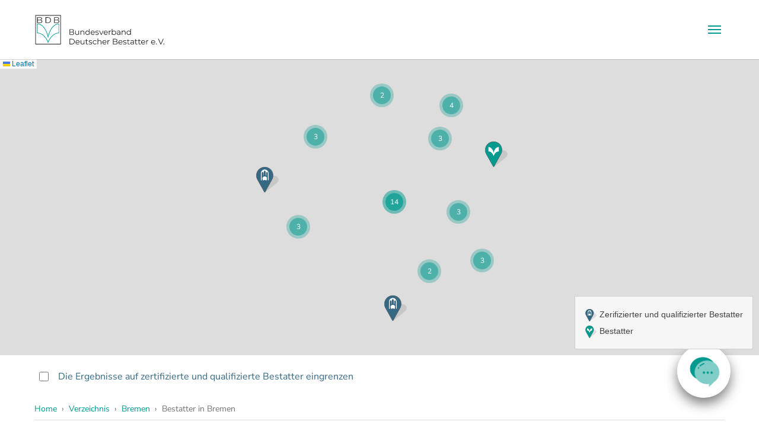

--- FILE ---
content_type: text/html; charset=utf-8
request_url: https://www.bestatter.de/verzeichnis/bremen/bestatter-in-bremen/
body_size: 22395
content:
<!DOCTYPE html>
<html lang="de">
<head>

<meta charset="utf-8">
<!-- 
	Made by MEDIUM - www.medium.ag

	This website is powered by TYPO3 - inspiring people to share!
	TYPO3 is a free open source Content Management Framework initially created by Kasper Skaarhoj and licensed under GNU/GPL.
	TYPO3 is copyright 1998-2026 of Kasper Skaarhoj. Extensions are copyright of their respective owners.
	Information and contribution at https://typo3.org/
-->


<link rel="icon" href="/_assets/9b80d86a98af3ecc38aabe297d2c3695/Icons/favicon.ico" type="image/vnd.microsoft.icon">
<title>Bestatter in Bremen: 38 Top Adressen</title>
<meta http-equiv="x-ua-compatible" content="IE=edge">
<meta name="generator" content="TYPO3 CMS">
<meta name="description" content="Qualifizierte Bestatter in Bremen: Jetzt über Dienstleistungen informieren und transparentes Onlineangebot einholen.">
<meta name="viewport" content="width=device-width, initial-scale=1, shrink-to-fit=no">
<meta name="robots" content="index,follow">
<meta name="twitter:card" content="summary">
<meta name="apple-mobile-web-app-capable" content="no">
<meta name="google" content="notranslate">
<meta name="format-detection" content="telephone=no">

<link rel="stylesheet" href="/typo3temp/assets/compressed/merged-42e5b217ff85577b2d1c60b73b27e87b-a135a9ace4607a1b0b89a4f1d6876c54.css?1767952390" media="all">
<link rel="stylesheet" href="/typo3temp/assets/compressed/merged-4f261870c1777f0da1fd7a9369f81f75-9fe3540cb663561d6d404913328d1a1d.css?1767952393" media="all">






<!-- CCM19 -->
      <script src="https://websitecheck.epccm19.com/app.js?apiKey=1692fee25aa0f5763777c029bef436a15f06873d4d081221&amp;domain=682c573214a6382e0f0ae183" referrerpolicy="origin"></script>
      <!-- CCM19 --><!-- Google Tag Manager -->
        <script>(function(w,d,s,l,i){w[l]=w[l]||[];w[l].push({'gtm.start':
        new Date().getTime(),event:'gtm.js'});var f=d.getElementsByTagName(s)[0],
        j=d.createElement(s),dl=l!='dataLayer'?'&l='+l:'';j.async=true;j.src=
        'https://www.googletagmanager.com/gtm.js?id='+i+dl;f.parentNode.insertBefore(j,f);
        })(window,document,'script','dataLayer','GTM-55X37VM');</script>
        <!-- End Google Tag Manager -->        <link rel="apple-touch-icon" sizes="180x180" href="/_assets/a69951bcb5ad48c97364bb7856e5bec2/Meta/apple-touch-icon.png">
        <link rel="icon" type="image/png" sizes="32x32" href="/_assets/a69951bcb5ad48c97364bb7856e5bec2/Meta/favicon-32x32.png">
        <link rel="icon" type="image/png" sizes="16x16" href="/_assets/a69951bcb5ad48c97364bb7856e5bec2/Meta/favicon-16x16.png">
        <link rel="manifest" href="/_assets/a69951bcb5ad48c97364bb7856e5bec2/Meta/site.webmanifest">
        <link rel="mask-icon" href="/_assets/a69951bcb5ad48c97364bb7856e5bec2/Meta/safari-pinned-tab.svg" color="#5bbad5">
        <meta name="msapplication-TileColor" content="#da532c">
        <meta name="theme-color" content="#ffffff">
<link rel="canonical" href="https://www.bestatter.de/verzeichnis/bremen/bestatter-in-bremen/"/>

<!-- This site is optimized with the Yoast SEO for TYPO3 plugin - https://yoast.com/typo3-extensions-seo/ -->
<script type="application/ld+json">[{"@context":"https:\/\/www.schema.org","@type":"BreadcrumbList","itemListElement":[{"@type":"ListItem","position":1,"item":{"@id":"https:\/\/www.bestatter.de\/","name":"Home"}},{"@type":"ListItem","position":2,"item":{"@id":"https:\/\/www.bestatter.de\/verzeichnis\/","name":"Verzeichnis"}},{"@type":"ListItem","position":3,"item":{"@id":"https:\/\/www.bestatter.de\/verzeichnis\/bremen\/","name":"Bremen"}},{"@type":"ListItem","position":4,"item":{"@id":"https:\/\/www.bestatter.de\/verzeichnis\/bremen\/bestatter-in-bremen\/","name":"Bestatter in Bremen"}}]}]</script>
</head>
<body class="page-72 pagelevel-3 language-0 backendlayout-branchdirectory layout-default">

<div id="top"></div>

<div class="body-bg body-bg-top" 
    
>

    



    




    <a class="visually-hidden-focusable page-skip-link" href="#page-content">
        <span>Zum Hauptinhalt springen</span>
    </a>
    <a class="visually-hidden-focusable page-skip-link" href="#page-footer">
        <span>Skip to page footer</span>
    </a>

    




<header id="page-header" class="bp-page-header navbar navbar-mainnavigation navbar-default navbar-has-image navbar-top navbar-fixed-top">
    <div class="container container-mainnavigation">
        
<a class="navbar-brand navbar-brand-image" title="Bundesverband Deutscher Bestatter e. V." href="/">
    <svg id="logo-bestatter" class="navbar-brand-logo-normal" alt="Bundesverband Deutscher Bestatter e. V." height="51" width="220" xmlns="http://www.w3.org/2000/svg" width="503.37" height="117.63" version="1.1" viewBox="0 0 503.37 117.63">
        <g id="logo-name">
            <g id="logo-name-top">
                <path d="M151.35,69.92c.77.92,1.16,2.1,1.16,3.54,0,1.86-.69,3.29-2.06,4.29s-3.4,1.5-6.08,1.5h-9.97v-21.67h9.35c2.41,0,4.29.49,5.62,1.46,1.33.97,2,2.34,2,4.12,0,1.2-.29,2.21-.88,3.05-.59.84-1.4,1.46-2.43,1.87,1.41.3,2.51.92,3.29,1.84ZM136.69,59.47v7.86h6.9c1.75,0,3.11-.34,4.06-1.01.95-.67,1.42-1.65,1.42-2.93s-.47-2.25-1.42-2.92-2.3-1.01-4.06-1.01h-6.9v.01ZM148.73,76.37c.99-.66,1.49-1.69,1.49-3.1,0-2.7-1.96-4.06-5.88-4.06h-7.65v8.14h7.65c1.93.01,3.4-.32,4.39-.98Z" fill="#1d1d1b" />
                <path d="M171.7,62.97v16.28h-2.11v-2.97c-.58.99-1.37,1.76-2.38,2.31-1.01.55-2.17.82-3.47.82-2.13,0-3.8-.59-5.03-1.78s-1.84-2.93-1.84-5.22v-9.44h2.2v9.23c0,1.71.42,3.02,1.27,3.9.85.89,2.05,1.33,3.62,1.33,1.71,0,3.07-.52,4.06-1.56.99-1.04,1.48-2.49,1.48-4.35v-8.55s2.2,0,2.2,0Z" fill="#1d1d1b" />
                <path d="M190.36,64.62c1.21,1.19,1.81,2.92,1.81,5.19v9.44h-2.2v-9.23c0-1.69-.42-2.98-1.27-3.87s-2.05-1.33-3.62-1.33c-1.76,0-3.14.52-4.16,1.56s-1.53,2.48-1.53,4.32v8.55h-2.2v-16.28h2.11v3c.6-.99,1.43-1.76,2.49-2.31,1.06-.55,2.29-.82,3.7-.82,2.03,0,3.66.6,4.87,1.78Z" fill="#1d1d1b" />
                <path d="M212.69,56.28v22.97h-2.11v-3.22c-.66,1.09-1.53,1.93-2.62,2.51-1.08.58-2.31.87-3.67.87-1.53,0-2.91-.35-4.15-1.05-1.24-.7-2.21-1.68-2.91-2.94s-1.05-2.69-1.05-4.3.35-3.04,1.05-4.3,1.67-2.23,2.91-2.93c1.24-.69,2.62-1.04,4.15-1.04,1.32,0,2.51.27,3.58.82,1.06.55,1.94,1.35,2.62,2.4v-9.78h2.2v-.01ZM207.57,76.66c.92-.53,1.64-1.27,2.17-2.24s.79-2.08.79-3.31c0-1.24-.26-2.34-.79-3.31s-1.25-1.72-2.17-2.24c-.92-.53-1.94-.79-3.08-.79-1.16,0-2.19.26-3.11.79s-1.64,1.27-2.17,2.24-.79,2.07-.79,3.31.26,2.34.79,3.31,1.25,1.72,2.17,2.24c.92.53,1.95.79,3.11.79,1.13.01,2.16-.26,3.08-.79Z" fill="#1d1d1b" />
                <path d="M232.72,71.79h-13.62c.12,1.69.77,3.06,1.95,4.1s2.66,1.56,4.46,1.56c1.01,0,1.94-.18,2.79-.54.85-.36,1.58-.89,2.2-1.59l1.24,1.43c-.72.87-1.63,1.53-2.71,1.98-1.08.45-2.27.68-3.58.68-1.67,0-3.15-.36-4.44-1.07-1.29-.71-2.3-1.7-3.02-2.96s-1.08-2.68-1.08-4.27.34-3.01,1.04-4.27c.69-1.26,1.64-2.24,2.85-2.94s2.56-1.05,4.07-1.05,2.86.35,4.06,1.05,2.14,1.68,2.82,2.93c.68,1.25,1.02,2.68,1.02,4.29l-.05.67ZM220.91,66.23c-1.06,1-1.67,2.31-1.81,3.92h11.55c-.15-1.61-.75-2.92-1.81-3.92s-2.39-1.5-3.98-1.5c-1.57,0-2.89.5-3.95,1.5Z" fill="#1d1d1b" />
                <path d="M237.82,78.83c-1.21-.38-2.15-.86-2.83-1.44l.99-1.73c.68.54,1.54.98,2.57,1.32,1.03.34,2.11.51,3.22.51,1.49,0,2.59-.23,3.3-.7.71-.47,1.07-1.12,1.07-1.97,0-.6-.2-1.07-.59-1.41-.39-.34-.89-.6-1.49-.77-.6-.18-1.39-.35-2.38-.51-1.32-.25-2.38-.5-3.19-.76-.8-.26-1.49-.7-2.06-1.32-.57-.62-.85-1.48-.85-2.57,0-1.36.57-2.48,1.7-3.34,1.13-.87,2.71-1.3,4.74-1.3,1.05,0,2.11.14,3.16.42s1.92.64,2.6,1.1l-.96,1.76c-1.34-.93-2.94-1.39-4.8-1.39-1.4,0-2.46.25-3.17.74-.71.5-1.07,1.14-1.07,1.95,0,.62.2,1.11.6,1.49.4.37.9.64,1.5.82s1.42.36,2.48.54c1.3.25,2.34.5,3.13.74.78.25,1.46.67,2.01,1.27s.84,1.42.84,2.48c0,1.42-.59,2.55-1.78,3.39s-2.83,1.25-4.94,1.25c-1.33,0-2.6-.19-3.8-.57Z" fill="#1d1d1b" />
                <path d="M266.53,62.97l-7.24,16.28h-2.26l-7.21-16.28h2.29l6.1,13.87,6.16-13.87s2.16,0,2.16,0Z" fill="#1d1d1b" />
                <path d="M283.31,71.79h-13.62c.12,1.69.77,3.06,1.95,4.1s2.66,1.56,4.46,1.56c1.01,0,1.94-.18,2.79-.54s1.58-.89,2.2-1.59l1.24,1.43c-.72.87-1.63,1.53-2.71,1.98-1.08.45-2.27.68-3.58.68-1.67,0-3.15-.36-4.44-1.07s-2.3-1.7-3.02-2.96-1.08-2.68-1.08-4.27.34-3.01,1.04-4.27c.69-1.26,1.64-2.24,2.85-2.94s2.56-1.05,4.07-1.05,2.86.35,4.06,1.05,2.14,1.68,2.82,2.93,1.02,2.68,1.02,4.29l-.05.67ZM271.5,66.23c-1.06,1-1.67,2.31-1.81,3.92h11.55c-.15-1.61-.75-2.92-1.81-3.92s-2.39-1.5-3.98-1.5c-1.57,0-2.89.5-3.95,1.5Z" fill="#1d1d1b" />
                <path d="M291.84,63.68c1.02-.56,2.28-.84,3.79-.84v2.14l-.53-.03c-1.71,0-3.05.53-4.02,1.58s-1.45,2.53-1.45,4.43v8.3h-2.2v-16.29h2.11v3.19c.51-1.1,1.28-1.93,2.3-2.48Z" fill="#1d1d1b" />
                <path d="M311.73,63.88c1.24.69,2.21,1.67,2.91,2.93.7,1.26,1.05,2.69,1.05,4.3s-.35,3.05-1.05,4.3c-.7,1.26-1.67,2.24-2.91,2.94-1.24.7-2.62,1.05-4.15,1.05-1.36,0-2.59-.29-3.67-.87-1.08-.58-1.95-1.41-2.62-2.51v3.22h-2.11v-22.96h2.2v9.78c.68-1.05,1.55-1.85,2.62-2.4,1.06-.55,2.25-.82,3.58-.82,1.53,0,2.91.35,4.15,1.04ZM310.52,76.66c.93-.53,1.66-1.27,2.18-2.24.53-.97.79-2.08.79-3.31,0-1.24-.26-2.34-.79-3.31s-1.25-1.72-2.18-2.24c-.93-.53-1.96-.79-3.1-.79-1.16,0-2.19.26-3.11.79-.92.53-1.64,1.27-2.17,2.24s-.79,2.07-.79,3.31.26,2.34.79,3.31,1.25,1.72,2.17,2.24c.92.53,1.95.79,3.11.79,1.14.01,2.17-.26,3.1-.79Z" fill="#1d1d1b" />
                <path d="M330.52,64.44c1.13,1.06,1.7,2.64,1.7,4.72v10.09h-2.11v-2.54c-.5.84-1.22,1.51-2.18,1.98s-2.1.71-3.42.71c-1.82,0-3.26-.43-4.33-1.3-1.07-.87-1.61-2.01-1.61-3.44,0-1.38.5-2.5,1.5-3.34,1-.85,2.59-1.27,4.78-1.27h5.17v-.99c0-1.4-.39-2.47-1.18-3.2-.78-.73-1.93-1.1-3.44-1.1-1.03,0-2.02.17-2.97.51-.95.34-1.77.81-2.45,1.41l-.99-1.64c.83-.7,1.82-1.24,2.97-1.63,1.16-.38,2.37-.57,3.65-.57,2.15,0,3.78.53,4.91,1.6ZM328.05,76.82c.89-.57,1.55-1.39,1.98-2.46v-2.66h-5.11c-2.79,0-4.18.97-4.18,2.91,0,.95.36,1.7,1.08,2.24.72.55,1.73.82,3.03.82,1.25,0,2.31-.28,3.2-.85Z" fill="#1d1d1b" />
                <path d="M350.79,64.62c1.21,1.19,1.81,2.92,1.81,5.19v9.44h-2.2v-9.23c0-1.69-.42-2.98-1.27-3.87-.85-.89-2.05-1.33-3.62-1.33-1.76,0-3.14.52-4.16,1.56s-1.53,2.48-1.53,4.32v8.55h-2.2v-16.28h2.11v3c.6-.99,1.43-1.76,2.49-2.31s2.29-.82,3.7-.82c2.03,0,3.66.6,4.87,1.78Z" fill="#1d1d1b" />
                <path d="M373.12,56.28v22.97h-2.11v-3.22c-.66,1.09-1.53,1.93-2.62,2.51-1.08.58-2.31.87-3.67.87-1.53,0-2.91-.35-4.15-1.05-1.24-.7-2.21-1.68-2.91-2.94s-1.05-2.69-1.05-4.3.35-3.04,1.05-4.3c.7-1.26,1.67-2.23,2.91-2.93,1.24-.69,2.62-1.04,4.15-1.04,1.32,0,2.51.27,3.58.82,1.06.55,1.94,1.35,2.62,2.4v-9.78h2.2v-.01ZM368,76.66c.92-.53,1.64-1.27,2.17-2.24s.79-2.08.79-3.31c0-1.24-.26-2.34-.79-3.31s-1.25-1.72-2.17-2.24c-.92-.53-1.94-.79-3.08-.79-1.16,0-2.19.26-3.11.79-.92.53-1.64,1.27-2.17,2.24s-.79,2.07-.79,3.31.26,2.34.79,3.31,1.25,1.72,2.17,2.24c.92.53,1.95.79,3.11.79,1.13.01,2.16-.26,3.08-.79Z" fill="#1d1d1b" />
            </g>
            <g id="logo-name-bottom">
                <path d="M134.4,94.73h8.82c2.29,0,4.31.46,6.07,1.38,1.75.92,3.12,2.2,4.09,3.84s1.45,3.52,1.45,5.62-.49,3.98-1.45,5.62c-.97,1.64-2.33,2.92-4.09,3.84s-3.78,1.38-6.07,1.38h-8.82v-21.68ZM143.1,114.42c1.9,0,3.56-.38,4.98-1.13s2.53-1.8,3.31-3.13c.78-1.33,1.18-2.86,1.18-4.6s-.39-3.27-1.18-4.6c-.78-1.33-1.89-2.37-3.31-3.13-1.42-.75-3.08-1.13-4.98-1.13h-6.41v17.71h6.41v.01Z" fill="#1d1d1b" />
                <path d="M173.78,108.94h-13.62c.12,1.69.77,3.06,1.95,4.1s2.66,1.56,4.46,1.56c1.01,0,1.94-.18,2.79-.54.85-.36,1.58-.89,2.2-1.59l1.24,1.43c-.72.87-1.63,1.53-2.71,1.98-1.08.45-2.27.68-3.58.68-1.67,0-3.15-.36-4.44-1.07-1.29-.71-2.3-1.7-3.02-2.96s-1.08-2.68-1.08-4.27.34-3.01,1.04-4.27c.69-1.26,1.64-2.24,2.85-2.94,1.21-.7,2.56-1.05,4.07-1.05s2.86.35,4.06,1.05c1.2.7,2.14,1.68,2.82,2.93.68,1.25,1.02,2.68,1.02,4.29l-.05.67ZM161.97,103.38c-1.06,1-1.67,2.31-1.81,3.92h11.55c-.15-1.61-.75-2.92-1.81-3.92s-2.39-1.5-3.98-1.5c-1.58,0-2.89.5-3.95,1.5Z" fill="#1d1d1b" />
                <path d="M192.54,100.12v16.28h-2.11v-2.97c-.58.99-1.37,1.76-2.38,2.31-1.01.55-2.17.82-3.47.82-2.13,0-3.8-.59-5.03-1.78s-1.84-2.93-1.84-5.22v-9.44h2.2v9.23c0,1.71.42,3.02,1.27,3.9.85.89,2.05,1.33,3.62,1.33,1.71,0,3.07-.52,4.06-1.56.99-1.04,1.48-2.49,1.48-4.35v-8.55s2.2,0,2.2,0Z" fill="#1d1d1b" />
                <path d="M206.9,115.41c-.41.37-.93.65-1.53.85-.61.19-1.24.29-1.9.29-1.53,0-2.7-.41-3.53-1.24-.83-.82-1.24-1.99-1.24-3.5v-9.84h-2.91v-1.86h2.91v-3.56h2.2v3.56h4.95v1.86h-4.95v9.72c0,.97.24,1.71.73,2.21.48.51,1.18.76,2.09.76.45,0,.89-.07,1.32-.22.42-.14.79-.35,1.1-.62l.76,1.59Z" fill="#1d1d1b" />
                <path d="M211.96,115.98c-1.21-.38-2.15-.86-2.83-1.44l.99-1.73c.68.54,1.54.98,2.57,1.32,1.03.34,2.11.51,3.22.51,1.49,0,2.59-.23,3.3-.7.71-.47,1.07-1.12,1.07-1.97,0-.6-.2-1.07-.59-1.41-.39-.34-.89-.6-1.49-.77-.6-.18-1.39-.35-2.38-.51-1.32-.25-2.38-.5-3.19-.76-.8-.26-1.49-.7-2.06-1.32-.57-.62-.85-1.48-.85-2.57,0-1.36.57-2.48,1.7-3.34,1.13-.87,2.71-1.3,4.74-1.3,1.05,0,2.11.14,3.16.42s1.92.64,2.6,1.1l-.96,1.76c-1.34-.93-2.94-1.39-4.8-1.39-1.4,0-2.46.25-3.17.74-.71.5-1.07,1.14-1.07,1.95,0,.62.2,1.11.6,1.49.4.37.9.64,1.5.82s1.42.36,2.48.54c1.3.25,2.34.5,3.13.74.78.25,1.46.67,2.01,1.27s.84,1.42.84,2.48c0,1.42-.59,2.55-1.78,3.39s-2.83,1.25-4.94,1.25c-1.33,0-2.59-.18-3.8-.57Z" fill="#1d1d1b" />
                <path d="M229.02,115.5c-1.27-.7-2.27-1.69-2.99-2.96s-1.08-2.7-1.08-4.29.36-3.01,1.08-4.27c.72-1.26,1.72-2.24,2.99-2.94,1.27-.7,2.71-1.05,4.32-1.05,1.4,0,2.66.27,3.76.82,1.1.55,1.98,1.35,2.62,2.4l-1.64,1.11c-.54-.81-1.22-1.41-2.04-1.81-.83-.4-1.72-.6-2.69-.6-1.18,0-2.23.26-3.17.79s-1.67,1.27-2.2,2.24-.79,2.07-.79,3.31c0,1.26.26,2.37.79,3.33s1.26,1.7,2.2,2.23,2,.79,3.17.79c.97,0,1.87-.2,2.69-.59.83-.39,1.51-.99,2.04-1.8l1.64,1.11c-.64,1.05-1.52,1.85-2.63,2.4s-2.36.82-3.75.82c-1.61.01-3.05-.34-4.32-1.04Z" fill="#1d1d1b" />
                <path d="M256.7,101.77c1.21,1.19,1.81,2.92,1.81,5.19v9.44h-2.2v-9.23c0-1.69-.42-2.98-1.27-3.87s-2.05-1.33-3.62-1.33c-1.76,0-3.14.52-4.16,1.56s-1.53,2.48-1.53,4.32v8.55h-2.2v-22.97h2.2v9.54c.6-.95,1.42-1.68,2.48-2.2s2.26-.77,3.62-.77c2.04-.01,3.66.59,4.87,1.77Z" fill="#1d1d1b" />
                <path d="M278.36,108.94h-13.62c.12,1.69.77,3.06,1.95,4.1s2.66,1.56,4.46,1.56c1.01,0,1.94-.18,2.79-.54s1.58-.89,2.2-1.59l1.24,1.43c-.72.87-1.63,1.53-2.71,1.98-1.08.45-2.27.68-3.58.68-1.67,0-3.15-.36-4.44-1.07s-2.3-1.7-3.02-2.96-1.08-2.68-1.08-4.27.35-3.01,1.04-4.27c.69-1.26,1.64-2.24,2.85-2.94,1.21-.7,2.56-1.05,4.07-1.05s2.86.35,4.06,1.05c1.2.7,2.14,1.68,2.82,2.93s1.02,2.68,1.02,4.29l-.05.67ZM266.54,103.38c-1.06,1-1.67,2.31-1.81,3.92h11.55c-.15-1.61-.75-2.92-1.81-3.92s-2.39-1.5-3.98-1.5c-1.57,0-2.88.5-3.95,1.5Z" fill="#1d1d1b" />
                <path d="M286.89,100.83c1.02-.56,2.28-.84,3.79-.84v2.14l-.53-.03c-1.71,0-3.05.53-4.02,1.58s-1.45,2.53-1.45,4.43v8.3h-2.2v-16.28h2.11v3.19c.5-1.11,1.27-1.93,2.3-2.49Z" fill="#1d1d1b" />
                <path d="M320.41,107.07c.77.92,1.16,2.1,1.16,3.54,0,1.86-.69,3.29-2.06,4.29s-3.4,1.5-6.08,1.5h-9.97v-21.67h9.35c2.41,0,4.29.49,5.62,1.46s2,2.34,2,4.12c0,1.2-.29,2.21-.88,3.05-.59.84-1.4,1.46-2.43,1.87,1.42.3,2.52.92,3.29,1.84ZM305.75,96.62v7.86h6.9c1.75,0,3.11-.34,4.06-1.01.95-.67,1.42-1.65,1.42-2.93s-.47-2.25-1.42-2.92-2.3-1.01-4.06-1.01h-6.9v.01ZM317.8,113.52c.99-.66,1.49-1.69,1.49-3.1,0-2.7-1.96-4.06-5.88-4.06h-7.65v8.14h7.65c1.93.01,3.4-.32,4.39-.98Z" fill="#1d1d1b" />
                <path d="M340.55,108.94h-13.62c.12,1.69.77,3.06,1.95,4.1s2.66,1.56,4.46,1.56c1.01,0,1.94-.18,2.79-.54s1.58-.89,2.2-1.59l1.24,1.43c-.72.87-1.63,1.53-2.71,1.98-1.08.45-2.27.68-3.58.68-1.67,0-3.15-.36-4.44-1.07s-2.3-1.7-3.02-2.96-1.08-2.68-1.08-4.27.35-3.01,1.04-4.27c.69-1.26,1.64-2.24,2.85-2.94,1.21-.7,2.56-1.05,4.07-1.05s2.86.35,4.06,1.05c1.2.7,2.14,1.68,2.82,2.93s1.02,2.68,1.02,4.29l-.05.67ZM328.74,103.38c-1.06,1-1.67,2.31-1.81,3.92h11.55c-.15-1.61-.75-2.92-1.81-3.92s-2.39-1.5-3.98-1.5c-1.57,0-2.89.5-3.95,1.5Z" fill="#1d1d1b" />
                <path d="M345.65,115.98c-1.21-.38-2.15-.86-2.83-1.44l.99-1.73c.68.54,1.54.98,2.57,1.32s2.11.51,3.22.51c1.49,0,2.59-.23,3.3-.7.71-.47,1.07-1.12,1.07-1.97,0-.6-.2-1.07-.59-1.41s-.89-.6-1.49-.77c-.6-.18-1.39-.35-2.38-.51-1.32-.25-2.38-.5-3.19-.76-.8-.26-1.49-.7-2.06-1.32s-.85-1.48-.85-2.57c0-1.36.57-2.48,1.7-3.34,1.13-.87,2.71-1.3,4.74-1.3,1.05,0,2.11.14,3.16.42,1.05.28,1.92.64,2.6,1.1l-.96,1.76c-1.34-.93-2.94-1.39-4.8-1.39-1.4,0-2.46.25-3.17.74-.71.5-1.07,1.14-1.07,1.95,0,.62.2,1.11.6,1.49.4.37.9.64,1.5.82s1.42.36,2.48.54c1.3.25,2.34.5,3.13.74s1.46.67,2.01,1.27c.56.6.84,1.42.84,2.48,0,1.42-.59,2.55-1.78,3.39s-2.83,1.25-4.94,1.25c-1.33,0-2.6-.18-3.8-.57Z" fill="#1d1d1b" />
                <path d="M369.16,115.41c-.41.37-.93.65-1.53.85-.61.19-1.24.29-1.9.29-1.53,0-2.7-.41-3.53-1.24-.83-.82-1.24-1.99-1.24-3.5v-9.84h-2.91v-1.86h2.91v-3.56h2.2v3.56h4.95v1.86h-4.95v9.72c0,.97.24,1.71.73,2.21.48.51,1.18.76,2.09.76.45,0,.89-.07,1.32-.22.42-.14.79-.35,1.1-.62l.76,1.59Z" fill="#1d1d1b" />
                <path d="M383.43,101.59c1.13,1.06,1.7,2.64,1.7,4.72v10.09h-2.11v-2.54c-.5.84-1.22,1.51-2.18,1.98s-2.1.71-3.42.71c-1.82,0-3.26-.43-4.33-1.3-1.07-.87-1.61-2.01-1.61-3.44,0-1.38.5-2.5,1.5-3.34,1-.85,2.59-1.27,4.78-1.27h5.17v-.99c0-1.4-.39-2.47-1.18-3.2-.78-.73-1.93-1.1-3.44-1.1-1.03,0-2.02.17-2.97.51-.95.34-1.77.81-2.45,1.41l-.99-1.64c.83-.7,1.82-1.24,2.97-1.63,1.16-.38,2.37-.57,3.65-.57,2.14,0,3.78.53,4.91,1.6ZM380.95,113.97c.89-.57,1.55-1.39,1.98-2.46v-2.66h-5.11c-2.79,0-4.18.97-4.18,2.91,0,.95.36,1.7,1.08,2.24.72.55,1.73.82,3.03.82,1.25,0,2.32-.28,3.2-.85Z" fill="#1d1d1b" />
                <path d="M398.94,115.41c-.41.37-.93.65-1.53.85-.61.19-1.24.29-1.9.29-1.53,0-2.7-.41-3.53-1.24-.83-.82-1.24-1.99-1.24-3.5v-9.84h-2.91v-1.86h2.91v-3.56h2.2v3.56h4.95v1.86h-4.95v9.72c0,.97.24,1.71.73,2.21.48.51,1.18.76,2.09.76.45,0,.89-.07,1.32-.22.42-.14.79-.35,1.1-.62l.76,1.59Z" fill="#1d1d1b" />
                <path d="M411.67,115.41c-.41.37-.93.65-1.53.85-.61.19-1.24.29-1.9.29-1.53,0-2.7-.41-3.53-1.24-.83-.82-1.24-1.99-1.24-3.5v-9.84h-2.91v-1.86h2.91v-3.56h2.2v3.56h4.95v1.86h-4.95v9.72c0,.97.24,1.71.73,2.21.48.51,1.18.76,2.09.76.45,0,.89-.07,1.32-.22.42-.14.79-.35,1.1-.62l.76,1.59Z" fill="#1d1d1b" />
                <path d="M428.97,108.94h-13.62c.12,1.69.77,3.06,1.95,4.1s2.66,1.56,4.46,1.56c1.01,0,1.94-.18,2.79-.54s1.58-.89,2.2-1.59l1.24,1.43c-.72.87-1.63,1.53-2.71,1.98-1.08.45-2.27.68-3.58.68-1.67,0-3.15-.36-4.44-1.07s-2.3-1.7-3.02-2.96-1.08-2.68-1.08-4.27.35-3.01,1.04-4.27c.69-1.26,1.64-2.24,2.85-2.94,1.21-.7,2.56-1.05,4.07-1.05s2.86.35,4.06,1.05c1.2.7,2.14,1.68,2.82,2.93s1.02,2.68,1.02,4.29l-.05.67ZM417.16,103.38c-1.06,1-1.67,2.31-1.81,3.92h11.55c-.15-1.61-.75-2.92-1.81-3.92s-2.39-1.5-3.98-1.5c-1.57,0-2.89.5-3.95,1.5Z" fill="#1d1d1b" />
                <path d="M437.5,100.83c1.02-.56,2.28-.84,3.79-.84v2.14l-.53-.03c-1.71,0-3.05.53-4.02,1.58s-1.45,2.53-1.45,4.43v8.3h-2.2v-16.28h2.11v3.19c.51-1.11,1.28-1.93,2.3-2.49Z" fill="#1d1d1b" />
                <path d="M467.79,108.94h-13.62c.12,1.69.77,3.06,1.95,4.1s2.66,1.56,4.46,1.56c1.01,0,1.94-.18,2.79-.54s1.58-.89,2.2-1.59l1.24,1.43c-.72.87-1.63,1.53-2.71,1.98-1.08.45-2.27.68-3.58.68-1.67,0-3.15-.36-4.44-1.07s-2.3-1.7-3.02-2.96-1.08-2.68-1.08-4.27.35-3.01,1.04-4.27c.69-1.26,1.64-2.24,2.85-2.94,1.21-.7,2.56-1.05,4.07-1.05s2.86.35,4.06,1.05c1.2.7,2.14,1.68,2.82,2.93s1.02,2.68,1.02,4.29l-.05.67ZM455.98,103.38c-1.06,1-1.67,2.31-1.81,3.92h11.55c-.15-1.61-.75-2.92-1.81-3.92s-2.39-1.5-3.98-1.5c-1.57,0-2.88.5-3.95,1.5Z" fill="#1d1d1b" />
                <path d="M471.12,116.06c-.32-.33-.48-.73-.48-1.21s.16-.87.48-1.19.71-.48,1.16-.48.85.16,1.18.48.5.72.5,1.19-.17.88-.5,1.21-.72.5-1.18.5c-.45-.01-.84-.17-1.16-.5Z" fill="#1d1d1b" />
                <path d="M500.58,94.73l-9.6,21.67h-2.26l-9.6-21.67h2.48l8.3,18.82,8.36-18.82h2.32Z" fill="#1d1d1b" />
                <path d="M500.5,116.06c-.32-.33-.48-.73-.48-1.21s.16-.87.48-1.19.71-.48,1.16-.48.85.16,1.18.48.5.72.5,1.19-.17.88-.5,1.21-.72.5-1.18.5c-.45-.01-.84-.17-1.16-.5Z" fill="#1d1d1b" />
            </g>
        </g>
        <g id="logo-icon">
            <rect x="1.6" y="2.54" width="99.35" height="113.71" fill="#fff" />
            <g>
                <path d="M11.09,22.32h8.45c4.3,0,6.79,1.48,6.79,4.34,0,3.57-3.14,4.64-6.79,4.61h-8.45s0-8.95,0-8.95ZM8.64,33.1h10.91c8.38,0,9.25-4.24,9.25-6.38,0-2.92-2.13-5.09-5.46-5.47v-.06c2.67-.5,4.48-2.67,4.48-5.03,0-4.18-3.94-5.49-8.27-5.49h-10.91v22.43ZM11.09,12.48h8.45c3.83,0,5.81,1.42,5.81,4.21,0,2.11-1.88,3.81-5.81,3.81h-8.45s0-8.02,0-8.02Z" fill="#1d1d1b" />
                <path d="M43.84,12.48h5.24c7.4-.03,10.62,2.7,10.62,9.39s-3.21,9.43-10.62,9.39h-5.24s0-18.78,0-18.78ZM41.39,33.09h8.92c7.76-.16,11.85-3.86,11.85-11.22s-4.08-11.06-11.85-11.21h-8.92v22.43Z" fill="#1d1d1b" />
                <path d="M77.24,22.32h8.45c4.3,0,6.79,1.47,6.79,4.34,0,3.57-3.14,4.64-6.79,4.61h-8.45v-8.95ZM74.78,33.1h10.91c8.38,0,9.24-4.24,9.24-6.38,0-2.92-2.13-5.09-5.46-5.47v-.06c2.68-.5,4.48-2.67,4.48-5.02,0-4.18-3.94-5.5-8.27-5.5h-10.9v22.43ZM77.24,12.49h8.45c3.83,0,5.82,1.42,5.82,4.21,0,2.11-1.88,3.81-5.82,3.81h-8.45v-8.02Z" fill="#1d1d1b" />
            </g>
            <path d="M3.65,4.59h95.25v109.62H3.65V4.59ZM1.6,116.25h99.35V2.54H1.6v113.71Z" fill="#1d1d1b" />
            <path d="M91.73,70.9c-21.1.75-36.25,23.06-40.46,34.59-4.2-11.53-19.35-33.84-40.45-34.59v-33.14c27.5,1.15,39.47,45.38,39.47,52.46h1.97c0-7.07,11.97-51.31,39.47-52.46v33.14ZM92.83,35.54c-25,0-37.83,31.84-41.55,47.37v.01-.01c-3.73-15.53-16.56-47.37-41.56-47.37h-1.1v37.53h1.1c24.21,0,40.55,31.06,40.55,37.51h2c0-6.46,16.34-37.51,40.55-37.51h1.1v-37.53h-1.09Z" fill="#009a8f" />
        </g>
    </svg>
</a>


        
            
<div class="d-flex align-items-center gap-2">
    
    <button class="navbar-toggler collapsed" type="button" data-bs-toggle="collapse" data-bs-target="#mainnavigation" aria-controls="mainnavigation" aria-expanded="false" aria-label="Navigation umschalten">
        <span class="navbar-toggler-icon"></span>
    </button>
</div>


            <nav aria-label="Main navigation" id="mainnavigation" class="collapse navbar-collapse">
                

    <ul id="top_navigation" class="top-navigation">
        
            <li>
                <a href="tel:+492111600886">
                
                    <span class="top-navigation-link-icon">
                        <svg xmlns="http://www.w3.org/2000/svg" viewBox="0 0 512 512" fill="currentColor" class="" width="16" height="16" aria-hidden="true">
  <path d="M375.8 275.2c-16.4-7-35.4-2.4-46.7 11.4l-33.2 40.6c-46-26.7-84.4-65.1-111.1-111.1L225.3 183c13.8-11.3 18.5-30.3 11.4-46.7l-48-112C181.2 6.7 162.3-3.1 143.6 .9l-112 24C13.2 28.8 0 45.1 0 64c0 0 0 0 0 0C0 300.7 183.5 494.5 416 510.9c4.5 .3 9.1 .6 13.7 .8c0 0 0 0 0 0c0 0 0 0 .1 0c6.1 .2 12.1 .4 18.3 .4c0 0 0 0 0 0c18.9 0 35.2-13.2 39.1-31.6l24-112c4-18.7-5.8-37.6-23.4-45.1l-112-48zM447.7 480C218.1 479.8 32 293.7 32 64c0 0 0 0 0 0s0 0 0 0s0 0 0 0s0 0 0 0s0 0 0 0s0 0 0 0s0 0 0 0s0 0 0 0s0 0 0 0s0 0 0 0s0 0 0 0s0 0 0 0s0 0 0 0s0 0 0 0s0 0 0 0s0 0 0 0s0 0 0 0s0 0 0 0s0 0 0 0s0 0 0 0s0 0 0 0s0 0 0 0s0 0 0 0s0 0 0 0c0-3.8 2.6-7 6.3-7.8l112-24c3.7-.8 7.5 1.2 9 4.7l48 112c1.4 3.3 .5 7.1-2.3 9.3l-40.6 33.2c-12.1 9.9-15.3 27.2-7.4 40.8c29.5 50.9 71.9 93.3 122.7 122.7c13.6 7.9 30.9 4.7 40.8-7.4l33.2-40.6c2.3-2.8 6.1-3.7 9.3-2.3l112 48c3.5 1.5 5.5 5.3 4.7 9l-24 112c-.8 3.7-4.1 6.3-7.8 6.3c-.1 0-.2 0-.3 0z"/>
</svg>
                    </span>
                
                <span class="top-navigation-link-text">
                    Notfall 0211-1600886
                </span>
                </a>
                </li>
        
            <li>
                <a href="https://shop.bestatter.de/">
                
                    <span class="top-navigation-link-icon">
                        <svg xmlns="http://www.w3.org/2000/svg" viewBox="0 0 576 512" fill="currentColor" class="" width="16" height="16" aria-hidden="true">
  <path d="M16 0C7.2 0 0 7.2 0 16s7.2 16 16 16l37.9 0c7.6 0 14.2 5.3 15.7 12.8l58.9 288c6.1 29.8 32.3 51.2 62.7 51.2L496 384c8.8 0 16-7.2 16-16s-7.2-16-16-16l-304.8 0c-15.2 0-28.3-10.7-31.4-25.6L152 288l314.6 0c29.4 0 55-20 62.1-48.5L570.6 71.8c5-20.2-10.2-39.8-31-39.8L99.1 32C92.5 13 74.4 0 53.9 0L16 0zm90.1 64l433.4 0L497.6 231.8C494 246 481.2 256 466.5 256l-321.1 0L106.1 64zM168 456a24 24 0 1 1 48 0 24 24 0 1 1 -48 0zm80 0a56 56 0 1 0 -112 0 56 56 0 1 0 112 0zm200-24a24 24 0 1 1 0 48 24 24 0 1 1 0-48zm0 80a56 56 0 1 0 0-112 56 56 0 1 0 0 112z"/>
</svg>
                    </span>
                
                <span class="top-navigation-link-text">
                    Shop
                </span>
                </a>
                </li>
        
            <li>
                <a href="/presse/">
                
                    <span class="top-navigation-link-icon">
                        <svg xmlns="http://www.w3.org/2000/svg" viewBox="0 0 512 512" fill="currentColor" class="" width="16" height="16" aria-hidden="true">
  <path d="M160 64c-17.7 0-32 14.3-32 32l0 320c0 11.7-3.1 22.6-8.6 32L432 448c26.5 0 48-21.5 48-48l0-304c0-17.7-14.3-32-32-32L160 64zM64 480c-35.3 0-64-28.7-64-64L0 160c0-35.3 28.7-64 64-64l0 32c-17.7 0-32 14.3-32 32l0 256c0 17.7 14.3 32 32 32s32-14.3 32-32L96 96c0-35.3 28.7-64 64-64l288 0c35.3 0 64 28.7 64 64l0 304c0 44.2-35.8 80-80 80L64 480zM384 112c0-8.8 7.2-16 16-16l32 0c8.8 0 16 7.2 16 16s-7.2 16-16 16l-32 0c-8.8 0-16-7.2-16-16zm0 64c0-8.8 7.2-16 16-16l32 0c8.8 0 16 7.2 16 16s-7.2 16-16 16l-32 0c-8.8 0-16-7.2-16-16zm0 64c0-8.8 7.2-16 16-16l32 0c8.8 0 16 7.2 16 16s-7.2 16-16 16l-32 0c-8.8 0-16-7.2-16-16zM160 304c0-8.8 7.2-16 16-16l256 0c8.8 0 16 7.2 16 16s-7.2 16-16 16l-256 0c-8.8 0-16-7.2-16-16zm0 64c0-8.8 7.2-16 16-16l256 0c8.8 0 16 7.2 16 16s-7.2 16-16 16l-256 0c-8.8 0-16-7.2-16-16zm32-144l128 0 0-96-128 0 0 96zM160 120c0-13.3 10.7-24 24-24l144 0c13.3 0 24 10.7 24 24l0 112c0 13.3-10.7 24-24 24l-144 0c-13.3 0-24-10.7-24-24l0-112z"/>
</svg>
                    </span>
                
                <span class="top-navigation-link-text">
                    Presse
                </span>
                </a>
                </li>
        
            <li>
                <a href="/suche-1/">
                
                    <span class="top-navigation-link-icon">
                        <svg xmlns="http://www.w3.org/2000/svg" viewBox="0 0 512 512" fill="currentColor" class="" width="16" height="16" aria-hidden="true">
  <path d="M384 208A176 176 0 1 0 32 208a176 176 0 1 0 352 0zM343.3 366C307 397.2 259.7 416 208 416C93.1 416 0 322.9 0 208S93.1 0 208 0S416 93.1 416 208c0 51.7-18.8 99-50 135.3L507.3 484.7c6.2 6.2 6.2 16.4 0 22.6s-16.4 6.2-22.6 0L343.3 366z"/>
</svg>
                    </span>
                
                <span class="top-navigation-link-text">
                    Suche
                </span>
                </a>
                </li>
        
            <li>
                <a href="/leichte-sprache/">
                
                    <span class="top-navigation-link-icon">
                        <svg xmlns="http://www.w3.org/2000/svg" viewBox="0 0 512 512" fill="currentColor" class="" width="16" height="16" aria-hidden="true">
  <path d="M256 32a64 64 0 1 1 0 128 64 64 0 1 1 0-128zm0 160A96 96 0 1 0 256 0a96 96 0 1 0 0 192zm0 48s-56.8-42.6-224-47.5C14.4 191.9 0 206.3 0 224L0 432c0 17.7 14.4 31.9 32 32.7c114.9 4.7 186.9 33.7 208.8 43.8c4.8 2.2 9.9 3.5 15.1 3.5s10.4-1.3 15.1-3.5c21.9-10.1 93.9-39.1 208.8-43.8c17.7-.7 32-15 32-32.7l0-208c0-17.7-14.4-32.1-32-31.5C312.8 197.4 256 240 256 240zm-18.9 25.8L240 268l0 205.3c-34-13.8-104.4-36.4-206.7-40.6c-.5 0-.9-.2-1.2-.5c-.1-.1-.1-.1-.1-.2c0 0 0 0 0 0c0 0 0 0 0 0s0 0 0 0c0 0 0 0 0 0s0 0 0 0s0 0 0 0l0-207.5c80.5 2.4 133.2 13.9 164.9 24.1c15.9 5.1 26.7 9.9 33 13.2c3.2 1.6 5.3 2.9 6.4 3.6c.4 .3 .7 .5 .9 .6zM272 268l2.9-2.2c.1-.1 .4-.3 .9-.6c1.1-.7 3.2-1.9 6.4-3.6c6.3-3.3 17-8.1 33-13.2c31.8-10.2 84.5-21.6 164.9-24.1L480 432s0 0 0 0c0 0 0 0 0 .1c0 0-.1 .1-.1 .1c-.3 .3-.7 .5-1.2 .5C376.4 436.9 306 459.5 272 473.3L272 268z"/>
</svg>
                    </span>
                
                <span class="top-navigation-link-text">
                    Leichte Sprache
                </span>
                </a>
                </li>
        
    </ul>



                



                

    <ul class="navbar-nav">
        
            

                    
                    
                    
                        
                    
                        
                    
                        
                    
                        
                    
                        
                    
                        
                    
                        
                    
                        
                    
                        
                    
                        
                    
                        
                    
                        
                    
                        
                    
                        
                    
                        
                    
                        
                    
                        
                    
                        
                    
                        
                    
                        
                    
                        
                    
                        
                    
                        
                    
                        
                    
                        
                    
                        
                    
                    <li class="nav-item nav-style-mega">
                        <a id="nav-item-43" href="/wissen/" class="nav-link nav-link-main"   aria-current="false">
                            
                            <span class="nav-link-text">
                                Wissen
                                
                            </span>
                        </a>
                        
                            <button type="button" id="nav-toggle-43" class="nav-link nav-link-toggle" data-bs-toggle="dropdown" data-bs-display="static" aria-haspopup="true" aria-expanded="false">
                                <span class="nav-link-indicator" aria-hidden="true"></span>
                                <span class="nav-link-text visually-hidden">Untermenü für "Wissen"</span>
                            </button>
                        
                        <div class="dropdown-menu dropdown-menu-mega">
                            <div class="container">
                                <div class="megamenu">
                                    <div class="megamenu-teaser">
                                        
                                            <div class="ratio ratio-16x9 megamenu-image">
                                                <img class="object-fit-cover" src="/fileadmin/_processed_/e/e/csm_shooting3_10_17acedb433.jpg" width="400" height="200" alt="" />
                                            </div>
                                        
                                        <h3 class="megamenu-title">Wissen</h3>
                                        <p class="megamenu-text">Die meisten Menschen informieren sich erst dann über eine Bestattung, wenn sie sich mit einem Sterbefall konfrontiert sehen. Oft wissen Angehörige wenig über&hellip;</p>
                                        <a class="btn btn-primary btn-sm text-nowrap" href="/wissen/">Mehr erfahren<i class="fa-regular fa-arrow-right stretched-link"></i></a>
                                    </div>
                                    <div class="megamenu-navigation">
                                        
    
        <ul class="dropdown-nav meganav" data-level="2"></ul><ul class="dropdown-nav meganav" data-level="2"><li class="nav-item meganav-title">Beerdigung &amp; Bestattung</li><li class="nav-item"><a class="nav-link nav-link-dropdown" href="/wissen/beerdigung-und-bestattung/"><span class="nav-link-icon"><i class="fa-light fa-arrow-right-long"></i></span><span class="nav-link-text">
                                        Beerdigung und Bestattung
                                        
                                    </span></a></li><li class="nav-item"><a class="nav-link nav-link-dropdown" href="/wissen/beerdigungskosten-und-bestattungskosten/"><span class="nav-link-icon"><i class="fa-light fa-arrow-right-long"></i></span><span class="nav-link-text">
                                        Beerdigungskosten und Bestattungskosten
                                        
                                    </span></a></li><li class="nav-item"><a class="nav-link nav-link-dropdown" href="/wissen/bestatter-und-qualifikationen/"><span class="nav-link-icon"><i class="fa-light fa-arrow-right-long"></i></span><span class="nav-link-text">
                                        Bestatter und Qualifikationen
                                        
                                    </span></a></li><li class="nav-item"><a class="nav-link nav-link-dropdown" href="/wissen/bestatter-vergleichen/"><span class="nav-link-icon"><i class="fa-light fa-arrow-right-long"></i></span><span class="nav-link-text">
                                        Bestatter vergleichen
                                        
                                    </span></a></li><li class="nav-item"><a class="nav-link nav-link-dropdown" href="/wissen/bestattungsarten/"><span class="nav-link-icon"><i class="fa-light fa-arrow-right-long"></i></span><span class="nav-link-text">
                                        Bestattungsarten
                                        
                                    </span></a></li><li class="nav-item"><a class="nav-link nav-link-dropdown" href="/wissen/friedhof/"><span class="nav-link-icon"><i class="fa-light fa-arrow-right-long"></i></span><span class="nav-link-text">
                                        Friedhof
                                        
                                    </span></a></li><li class="nav-item"><a class="nav-link nav-link-dropdown" href="/wissen/varianten-der-feuerbestattung/"><span class="nav-link-icon"><i class="fa-light fa-arrow-right-long"></i></span><span class="nav-link-text">
                                        Varianten der Feuerbestattung
                                        
                                    </span></a></li><li class="nav-item"><a class="nav-link nav-link-dropdown" href="/wissen/vorsorge/bestattungsverfuegung-muster/"><span class="nav-link-icon"><i class="fa-light fa-arrow-right-long"></i></span><span class="nav-link-text">
                                        Vorsorge
                                        
                                    </span></a></li><li class="nav-item"><a class="nav-link nav-link-dropdown" href="/wissen/tierbestattung/"><span class="nav-link-icon"><i class="fa-light fa-arrow-right-long"></i></span><span class="nav-link-text">
                                        Tierbestattung
                                        
                                    </span></a></li></ul><ul class="dropdown-nav meganav" data-level="2"><li class="nav-item meganav-title">Tod</li><li class="nav-item"><a class="nav-link nav-link-dropdown" href="/wissen/todesfall/"><span class="nav-link-icon"><i class="fa-light fa-arrow-right-long"></i></span><span class="nav-link-text">
                                        Todesfall
                                        
                                    </span></a></li><li class="nav-item"><a class="nav-link nav-link-dropdown" href="/wissen/sterbefall-in-leichter-sprache/"><span class="nav-link-icon"><i class="fa-light fa-arrow-right-long"></i></span><span class="nav-link-text">
                                        Sterbefall in Leichter Sprache
                                        
                                    </span></a></li><li class="nav-item"><a class="nav-link nav-link-dropdown" href="/wissen/ueberfuehrung-leichnam/"><span class="nav-link-icon"><i class="fa-light fa-arrow-right-long"></i></span><span class="nav-link-text">
                                        Überführungen eines Leichnams
                                        
                                    </span></a></li><li class="nav-item"><a class="nav-link nav-link-dropdown" href="/wissen/organspende/"><span class="nav-link-icon"><i class="fa-light fa-arrow-right-long"></i></span><span class="nav-link-text">
                                        Organspende
                                        
                                    </span></a></li><li class="nav-item"><a class="nav-link nav-link-dropdown" href="/wissen/erbe/"><span class="nav-link-icon"><i class="fa-light fa-arrow-right-long"></i></span><span class="nav-link-text">
                                        Erbe
                                        
                                    </span></a></li></ul><ul class="dropdown-nav meganav" data-level="2"><li class="nav-item meganav-title">Trauer</li><li class="nav-item"><a class="nav-link nav-link-dropdown" href="/wissen/trauerhilfe-und-trauerbewaeltigung/"><span class="nav-link-icon"><i class="fa-light fa-arrow-right-long"></i></span><span class="nav-link-text">
                                        Trauerhilfe und Trauerbewältigung
                                        
                                    </span></a></li><li class="nav-item"><a class="nav-link nav-link-dropdown" href="/wissen/trauerhilfe-und-trauerbewaeltigung/trauersprueche/"><span class="nav-link-icon"><i class="fa-light fa-arrow-right-long"></i></span><span class="nav-link-text">
                                        Trauersprüche
                                        
                                    </span></a></li><li class="nav-item"><a class="nav-link nav-link-dropdown" href="/wissen/trauerhilfe-und-trauerbewaeltigung/trauersprueche/trauersprueche-datenbank/"><span class="nav-link-icon"><i class="fa-light fa-arrow-right-long"></i></span><span class="nav-link-text">
                                        Trauersprüchedatenbank
                                        
                                    </span></a></li></ul><ul class="dropdown-nav meganav" data-level="2"><li class="nav-item meganav-title">Pflege</li><li class="nav-item"><a class="nav-link nav-link-dropdown" href="/wissen/pflege/"><span class="nav-link-icon"><i class="fa-light fa-arrow-right-long"></i></span><span class="nav-link-text">
                                        Pflege
                                        
                                    </span></a></li><li class="nav-item"><a class="nav-link nav-link-dropdown" href="/wissen/pflege/altenpflege/"><span class="nav-link-icon"><i class="fa-light fa-arrow-right-long"></i></span><span class="nav-link-text">
                                        Altenpflege
                                        
                                    </span></a></li><li class="nav-item"><a class="nav-link nav-link-dropdown" href="/wissen/pflege/pflegegrade/"><span class="nav-link-icon"><i class="fa-light fa-arrow-right-long"></i></span><span class="nav-link-text">
                                        Pflegegrade
                                        
                                    </span></a></li><li class="nav-item"><a class="nav-link nav-link-dropdown" href="/wissen/pflege/pflegegesetz-pflegerecht/"><span class="nav-link-icon"><i class="fa-light fa-arrow-right-long"></i></span><span class="nav-link-text">
                                        Pflegegesetz &amp; Pflegerecht
                                        
                                    </span></a></li><li class="nav-item"><a class="nav-link nav-link-dropdown" href="/wissen/pflege/pflegekasse-pflegeleistungen/"><span class="nav-link-icon"><i class="fa-light fa-arrow-right-long"></i></span><span class="nav-link-text">
                                        Pflegekasse &amp; Pflegeleistungen
                                        
                                    </span></a></li></ul>
    




                                    </div>
                                </div>
                            </div>
                        </div>
                    </li>

                
        
            

                    
                    
                    
                        
                    
                        
                    
                        
                    
                        
                    
                        
                    
                    <li class="nav-item nav-style-mega">
                        <a id="nav-item-50" href="/bestattungsvorsorge/" class="nav-link nav-link-main"   aria-current="false">
                            
                            <span class="nav-link-text">
                                Vorsorge
                                
                            </span>
                        </a>
                        
                            <button type="button" id="nav-toggle-50" class="nav-link nav-link-toggle" data-bs-toggle="dropdown" data-bs-display="static" aria-haspopup="true" aria-expanded="false">
                                <span class="nav-link-indicator" aria-hidden="true"></span>
                                <span class="nav-link-text visually-hidden">Untermenü für "Vorsorge"</span>
                            </button>
                        
                        <div class="dropdown-menu dropdown-menu-mega">
                            <div class="container">
                                <div class="megamenu">
                                    <div class="megamenu-teaser">
                                        
                                            <div class="ratio ratio-16x9 megamenu-image">
                                                <img class="object-fit-cover" src="/fileadmin/_processed_/8/4/csm_bestattungsvorsorge_1da374dfe6.jpg" width="400" height="245" alt="" />
                                            </div>
                                        
                                        <h3 class="megamenu-title">Vorsorge</h3>
                                        <p class="megamenu-text">Mit einer Bestattungsvorsorge die Wünsche für die eigene Beerdigung finanziell absichern und zudem Angehörige entlasten.</p>
                                        <a class="btn btn-primary btn-sm text-nowrap" href="/bestattungsvorsorge/">Mehr erfahren<i class="fa-regular fa-arrow-right stretched-link"></i></a>
                                    </div>
                                    <div class="megamenu-navigation">
                                        
    
        <ul class="dropdown-nav meganav" data-level="2"></ul><ul class="dropdown-nav meganav" data-level="2"><li class="nav-item meganav-title">Mit einer Einmalzahlung vorsorgen</li><li class="nav-item"><a class="nav-link nav-link-dropdown" href="/bestattungsvorsorge/bestattungsvorsorgetreuhandvertrag/"><span class="nav-link-icon"><i class="fa-light fa-arrow-right-long"></i></span><span class="nav-link-text">
                                        Bestattungsvorsorgetreuhandvertrag
                                        
                                    </span></a></li></ul><ul class="dropdown-nav meganav" data-level="2"><li class="nav-item meganav-title">Mit monatlichem Betrag vorsorgen</li><li class="nav-item"><a class="nav-link nav-link-dropdown" href="/bestattungsvorsorge/sterbegeldversicherung/"><span class="nav-link-icon"><i class="fa-light fa-arrow-right-long"></i></span><span class="nav-link-text">
                                        Sterbegeldversicherung
                                        
                                    </span></a></li><li class="nav-item"><a class="nav-link nav-link-dropdown" href="/bestattungsvorsorge/sterbegeldversicherung-schutzbrief/"><span class="nav-link-icon"><i class="fa-light fa-arrow-right-long"></i></span><span class="nav-link-text">
                                        Sterbegeldversicherung Schutzbrief
                                        
                                    </span></a></li></ul>
    




                                    </div>
                                </div>
                            </div>
                        </div>
                    </li>

                
        
            

                    
                    
                    
                        
                    
                        
                    
                        
                    
                        
                    
                        
                    
                        
                    
                        
                    
                        
                    
                        
                    
                        
                    
                        
                    
                        
                    
                        
                    
                    <li class="nav-item nav-style-mega">
                        <a id="nav-item-840" href="/beruf/bestatter-beruf/" class="nav-link nav-link-main"   aria-current="false">
                            
                            <span class="nav-link-text">
                                Beruf
                                
                            </span>
                        </a>
                        
                            <button type="button" id="nav-toggle-840" class="nav-link nav-link-toggle" data-bs-toggle="dropdown" data-bs-display="static" aria-haspopup="true" aria-expanded="false">
                                <span class="nav-link-indicator" aria-hidden="true"></span>
                                <span class="nav-link-text visually-hidden">Untermenü für "Beruf"</span>
                            </button>
                        
                        <div class="dropdown-menu dropdown-menu-mega">
                            <div class="container">
                                <div class="megamenu">
                                    <div class="megamenu-teaser">
                                        
                                            <div class="ratio ratio-16x9 megamenu-image">
                                                <img class="object-fit-cover" src="/fileadmin/_processed_/5/e/csm__AKP1310_1ae28b2b55.jpg" width="400" height="416" alt="" />
                                            </div>
                                        
                                        <h3 class="megamenu-title">Beruf</h3>
                                        <p class="megamenu-text">Der Bestatter-Beruf hat eine lange Tradition. Das Bestattungswesen hat sich über die Zeit hinweg stark gewandelt und ist heute mit zahlreichen Dienstleistungen&hellip;</p>
                                        <a class="btn btn-primary btn-sm text-nowrap" href="/beruf/bestatter-beruf/">Mehr erfahren<i class="fa-regular fa-arrow-right stretched-link"></i></a>
                                    </div>
                                    <div class="megamenu-navigation">
                                        
    
        <ul class="dropdown-nav meganav" data-level="2"></ul><ul class="dropdown-nav meganav" data-level="2"><li class="nav-item meganav-title">Aus- und Weiterbildung</li><li class="nav-item"><a class="nav-link nav-link-dropdown" href="/beruf/bestatter-beruf/"><span class="nav-link-icon"><i class="fa-light fa-arrow-right-long"></i></span><span class="nav-link-text">
                                        Berufsbild des Bestatters
                                        
                                    </span></a></li><li class="nav-item"><a class="nav-link nav-link-dropdown" href="/beruf/ausbildung/bestattungsfachkraft/"><span class="nav-link-icon"><i class="fa-light fa-arrow-right-long"></i></span><span class="nav-link-text">
                                        Ausbildung
                                        
                                    </span></a></li><li class="nav-item"><a class="nav-link nav-link-dropdown" href="/beruf/fortbildung/bestattermeister/bestattermeister-teil-i-und-ii/"><span class="nav-link-icon"><i class="fa-light fa-arrow-right-long"></i></span><span class="nav-link-text">
                                        Fortbildung
                                        
                                    </span></a></li><li class="nav-item"><a class="nav-link nav-link-dropdown" href="/beruf/seminare/"><span class="nav-link-icon"><i class="fa-light fa-arrow-right-long"></i></span><span class="nav-link-text">
                                        Seminare
                                        
                                    </span></a></li><li class="nav-item"><a class="nav-link nav-link-dropdown" href="/beruf/berufsausbildungszentrum/"><span class="nav-link-icon"><i class="fa-light fa-arrow-right-long"></i></span><span class="nav-link-text">
                                        Bundesausbildungszentrum der Bestatter
                                        
                                    </span></a></li><li class="nav-item"><a class="nav-link nav-link-dropdown" href="/beruf/lehrende/ausbildungsbetreuer/"><span class="nav-link-icon"><i class="fa-light fa-arrow-right-long"></i></span><span class="nav-link-text">
                                        Ausbildungsbetreuer und Dozenten
                                        
                                    </span></a></li><li class="nav-item"><a class="nav-link nav-link-dropdown" href="/meisterpflicht/"><span class="nav-link-icon"><i class="fa-light fa-arrow-right-long"></i></span><span class="nav-link-text">
                                        Ja! zur Meisterpflicht
                                        
                                    </span></a></li><li class="nav-item"><a class="nav-link nav-link-dropdown" href="/beruf/bunt-im-schwarz/"><span class="nav-link-icon"><i class="fa-light fa-arrow-right-long"></i></span><span class="nav-link-text">
                                        bunt im schwarz
                                        
                                    </span></a></li></ul><ul class="dropdown-nav meganav" data-level="2"><li class="nav-item meganav-title">Jobs</li><li class="nav-item"><a class="nav-link nav-link-dropdown" href="/beruf/jobboerse/"><span class="nav-link-icon"><i class="fa-light fa-arrow-right-long"></i></span><span class="nav-link-text">
                                        Jobbörse
                                        
                                    </span></a></li></ul><ul class="dropdown-nav meganav" data-level="2"><li class="nav-item meganav-title">FAQ</li><li class="nav-item"><a class="nav-link nav-link-dropdown" href="/beruf/wissenswertes/haeufig-gestellte-fragen/"><span class="nav-link-icon"><i class="fa-light fa-arrow-right-long"></i></span><span class="nav-link-text">
                                        Wissenswertes
                                        
                                    </span></a></li></ul>
    




                                    </div>
                                </div>
                            </div>
                        </div>
                    </li>

                
        
            

                    
                    
                    
                        
                    
                        
                    
                        
                    
                        
                    
                        
                    
                        
                    
                        
                    
                        
                    
                        
                    
                    <li class="nav-item nav-style-mega">
                        <a id="nav-item-52" href="/verband/" class="nav-link nav-link-main"   aria-current="false">
                            
                            <span class="nav-link-text">
                                Verband
                                
                            </span>
                        </a>
                        
                            <button type="button" id="nav-toggle-52" class="nav-link nav-link-toggle" data-bs-toggle="dropdown" data-bs-display="static" aria-haspopup="true" aria-expanded="false">
                                <span class="nav-link-indicator" aria-hidden="true"></span>
                                <span class="nav-link-text visually-hidden">Untermenü für "Verband"</span>
                            </button>
                        
                        <div class="dropdown-menu dropdown-menu-mega">
                            <div class="container">
                                <div class="megamenu">
                                    <div class="megamenu-teaser">
                                        
                                            <div class="ratio ratio-16x9 megamenu-image">
                                                <img class="object-fit-cover" src="/fileadmin/_processed_/5/e/csm_kundenzufriedenheit_43e008db8a.jpg" width="400" height="175" alt="" />
                                            </div>
                                        
                                        <h3 class="megamenu-title">Verband</h3>
                                        <p class="megamenu-text">Der Bundesverband Deutscher Bestatter e. V. (BDB) setzt sich dafür ein, dass Trauer und Tod in unserer Gesellschaft nicht tabuisiert werden. Als starke&hellip;</p>
                                        <a class="btn btn-primary btn-sm text-nowrap" href="/verband/">Mehr erfahren<i class="fa-regular fa-arrow-right stretched-link"></i></a>
                                    </div>
                                    <div class="megamenu-navigation">
                                        
    
        <ul class="dropdown-nav meganav" data-level="2"></ul><ul class="dropdown-nav meganav" data-level="2"><li class="nav-item meganav-title">Allgemein</li><li class="nav-item"><a class="nav-link nav-link-dropdown" href="/verband/allgemeines-ueber-den-bdb/"><span class="nav-link-icon"><i class="fa-light fa-arrow-right-long"></i></span><span class="nav-link-text">
                                        Allgemeines über den BDB
                                        
                                    </span></a></li><li class="nav-item"><a class="nav-link nav-link-dropdown" href="/verband/verbaende-und-partner-des-bdb/"><span class="nav-link-icon"><i class="fa-light fa-arrow-right-long"></i></span><span class="nav-link-text">
                                        Verbände und Partner des BDB
                                        
                                    </span></a></li><li class="nav-item"><a class="nav-link nav-link-dropdown" href="/verband/markenzeichen-der-bestatter/"><span class="nav-link-icon"><i class="fa-light fa-arrow-right-long"></i></span><span class="nav-link-text">
                                        Zertifizierung &amp; Qualifikation
                                        
                                    </span></a></li><li class="nav-item"><a class="nav-link nav-link-dropdown" href="/verband/unternehmensnachfolge-2/"><span class="nav-link-icon"><i class="fa-light fa-arrow-right-long"></i></span><span class="nav-link-text">
                                        Unternehmensnachfolge
                                        
                                    </span></a></li></ul><ul class="dropdown-nav meganav" data-level="2"><li class="nav-item meganav-title">Kontakt</li><li class="nav-item"><a class="nav-link nav-link-dropdown" href="/verband/kontakt/"><span class="nav-link-icon"><i class="fa-light fa-arrow-right-long"></i></span><span class="nav-link-text">
                                        Kontakt und Ansprechpartner
                                        
                                    </span></a></li></ul><ul class="dropdown-nav meganav" data-level="2"><li class="nav-item meganav-title">Login</li><li class="nav-item"><a class="nav-link nav-link-dropdown" href="https://verband.bestatter.de/login/"><span class="nav-link-icon"><svg xmlns="http://www.w3.org/2000/svg" viewBox="0 0 32 32" width="16" height="16" class="" aria-hidden="true"><g id="_12-Lock" data-name="12-Lock" fill="currentColor"><path d="M23,12V8.71A6.72,6.72,0,0,0,16.29,2h-.58A6.72,6.72,0,0,0,9,8.71V12a3,3,0,0,0-3,3v9.3A5.71,5.71,0,0,0,11.7,30h8.6A5.71,5.71,0,0,0,26,24.3V15A3,3,0,0,0,23,12ZM11,8.71A4.71,4.71,0,0,1,15.71,4h.58A4.71,4.71,0,0,1,21,8.71V12H11ZM24,24.3A3.7,3.7,0,0,1,20.3,28H11.7A3.7,3.7,0,0,1,8,24.3V15a1,1,0,0,1,1-1H23a1,1,0,0,1,1,1Z"/><path d="M17,20.72V24a1,1,0,0,1-2,0V20.72a2,2,0,1,1,2,0Z"/></g></svg></span><span class="nav-link-text">
                                        Bestatter-Login
                                        
                                    </span></a></li></ul>
    




                                    </div>
                                </div>
                            </div>
                        </div>
                    </li>

                
        
            

                    
                    
                    
                    <li class="nav-item">
                        <a id="nav-item-1248" href="https://verband.bestatter.de/" class="nav-link nav-link-main"   aria-current="false">
                            
                                <span class="nav-link-icon">
                                    <svg xmlns="http://www.w3.org/2000/svg" viewBox="0 0 32 32" width="16" height="16" class="" aria-hidden="true">
  <g id="_12-Lock" data-name="12-Lock">
    <path d="M23,12V8.71A6.72,6.72,0,0,0,16.29,2h-.58A6.72,6.72,0,0,0,9,8.71V12a3,3,0,0,0-3,3v9.3A5.71,5.71,0,0,0,11.7,30h8.6A5.71,5.71,0,0,0,26,24.3V15A3,3,0,0,0,23,12ZM11,8.71A4.71,4.71,0,0,1,15.71,4h.58A4.71,4.71,0,0,1,21,8.71V12H11ZM24,24.3A3.7,3.7,0,0,1,20.3,28H11.7A3.7,3.7,0,0,1,8,24.3V15a1,1,0,0,1,1-1H23a1,1,0,0,1,1,1Z"/>
    <path d="M17,20.72V24a1,1,0,0,1-2,0V20.72a2,2,0,1,1,2,0Z"/>
  </g>
</svg>
                                </span>
                            
                            <span class="nav-link-text">
                                Für Bestatter
                                
                            </span>
                        </a>
                        
                        <div class="dropdown-menu">
                            <div class="container">
                                <div class="megamenu">
                                    <div class="megamenu-teaser">
                                        
                                        <h3 class="megamenu-title">Für Bestatter</h3>
                                        <p class="megamenu-text"></p>
                                        <a class="btn btn-primary btn-sm text-nowrap" href="https://verband.bestatter.de/">Mehr erfahren<i class="fa-regular fa-arrow-right stretched-link"></i></a>
                                    </div>
                                    <div class="megamenu-navigation">
                                        
    




                                    </div>
                                </div>
                            </div>
                        </div>
                    </li>

                
        
            

                    
                    
                    
                    <li class="nav-item">
                        <a id="nav-item-1021" href="/bestattungsplaner/" class="btn btn-secondary nav-btn"  target="_self"  aria-current="false">
                            
                            <span class="nav-link-text">
                                Bestattung planen
                                
                            </span>
                        </a>
                        
                        <div class="dropdown-menu">
                            <div class="container">
                                <div class="megamenu">
                                    <div class="megamenu-teaser">
                                        
                                        <h3 class="megamenu-title">Bestattung planen</h3>
                                        <p class="megamenu-text"></p>
                                        <a class="btn btn-primary btn-sm text-nowrap" href="/bestattungsplaner/">Mehr erfahren<i class="fa-regular fa-arrow-right stretched-link"></i></a>
                                    </div>
                                    <div class="megamenu-navigation">
                                        
    




                                    </div>
                                </div>
                            </div>
                        </div>
                    </li>

                
        
            

                    
                    
                    
                    <li class="nav-item">
                        <a id="nav-item-210" href="/verzeichnis/" class="btn btn-primary nav-btn"   aria-current="false">
                            
                            <span class="nav-link-text">
                                Bestattersuche
                                
                            </span>
                        </a>
                        
                        <div class="dropdown-menu">
                            <div class="container">
                                <div class="megamenu">
                                    <div class="megamenu-teaser">
                                        
                                        <h3 class="megamenu-title">Bestattersuche</h3>
                                        <p class="megamenu-text"></p>
                                        <a class="btn btn-primary btn-sm text-nowrap" href="/verzeichnis/">Mehr erfahren<i class="fa-regular fa-arrow-right stretched-link"></i></a>
                                    </div>
                                    <div class="megamenu-navigation">
                                        
    




                                    </div>
                                </div>
                            </div>
                        </div>
                    </li>

                
        
        
    </ul>




                



            </nav>
        
    </div>
    <div class="progress-container position-absolute">
        <span class="progress-bar"></span>
    </div>
</header>


    

  <div class="branchlist-mapcontainer"><div id="branchlist-map" class="branchlist-map"></div></div>


    
    
        <nav class="breadcrumb-section" aria-label="Brotkrümelnavigation">
            <div class="container">
                <p class="visually-hidden" id="breadcrumb">Sie sind hier:</p>
                <ol class="breadcrumb mb-2 mb-lg-0">
                    
                        
                        
                        <li class="breadcrumb-item">
                            
                                    <a class="breadcrumb-link" href="/">
                                        
    <span class="breadcrumb-link-title">
        
        <span class="breadcrumb-text">Home</span>
    </span>

                                    </a>
                                
                        </li>
                    
                        
                        
                        <li class="breadcrumb-item">
                            
                                    <a class="breadcrumb-link" href="/verzeichnis/">
                                        
    <span class="breadcrumb-link-title">
        
        <span class="breadcrumb-text">Verzeichnis</span>
    </span>

                                    </a>
                                
                        </li>
                    
                        
                        
                        <li class="breadcrumb-item">
                            
                                    <a class="breadcrumb-link" href="/verzeichnis/bremen/bestatter-in-bremen/">
                                        
    <span class="breadcrumb-link-title">
        
        <span class="breadcrumb-text">Bremen</span>
    </span>

                                    </a>
                                
                        </li>
                    
                        
                        
                            
                        
                        <li class="breadcrumb-item active" aria-current="page">
                            
                                    
    <span class="breadcrumb-link-title">
        
        <span class="breadcrumb-text">Bestatter in Bremen</span>
    </span>

                                
                        </li>
                    
                    
                </ol>
            </div>
        </nav>
    




    <main id="page-content" class="bp-page-content main-section">
        <!--TYPO3SEARCH_begin-->
        

  

  <div class="section section-default">
    <div class="container">
      <div class="section-row">
        <div class="section-column maincontent-wrap">
          








        <div id="c503" class=" frame frame-default frame-type-list frame-layout-default frame-size-default frame-height-default frame-background-none frame-space-before-none frame-space-after-none frame-no-backgroundimage">
            <div class="frame-group-container">
                <div class="frame-group-inner">
                    



                    <div class="frame-container frame-container-default">
                        <div class="frame-inner">
                            
    
    



    

    
        <div class="frame-header-container">
            <div class="frame-header">
                

    
            <h1 class="element-header  ">
                <span>Bestatter &amp; Bestattungen in Bremen &amp; Umgebung</span>
            </h1>
        



                



                



            </div>
            
        </div>
    



    

    
<div class="tx-mm-bdb-administration" data-assetpath="https://www.bestatter.de/_assets/fdc285b052acd3166c9b75bec59b9cee/">
    <script>
        var tx_mmbdbadministration = {};
    </script>
    
        <script>
            // @formatter:off
            tx_mmbdbadministration.branches = [{"type":"Feature","properties":{"id":3100,"name":"ASV Bestattungen GmbH","address":"G\u00fcntherstr. 12","zip":"28199","city":"Bremen","uri":"https:\/\/www.bestatter.de\/bestatter\/28199-bremen-asv-bestattungen-gmbh\/","certified":false,"languages":[["de","Deutsch"],["de","Deutsch"],["gb","Englisch"]]},"geometry":{"type":"Point","coordinates":[8.80094,53.07305]}},{"type":"Feature","properties":{"id":5884,"name":"Ge. Be. In.<br \/>\nBestattungsinstitut Bremen GmbH","address":"Kornstr. 217","zip":"28201","city":"Bremen","uri":"https:\/\/www.bestatter.de\/bestatter\/28201-bremen-ge-be-inbestattungsinstitut-bremen-gmbh\/","certified":true,"languages":[["de","Deutsch"],["de","Deutsch"],["gb","Englisch"],["tr","T\u00fcrkisch"],["pl","Polnisch"],["ru","Russisch"]]},"geometry":{"type":"Point","coordinates":[8.80912,53.05852]}},{"type":"Feature","properties":{"id":746,"name":"PIET\u00c4T Gebr. Stubbe<br \/>\nGmbH & Co. KG","address":"Humboldtstr. 190","zip":"28203","city":"Bremen","uri":"https:\/\/www.bestatter.de\/bestatter\/28203-bremen-pietaet-gebr-stubbe-gmbh-co-kg\/","certified":true,"languages":[["de","Deutsch"],["de","Deutsch"],["gb","Englisch"],["pl","Polnisch"]]},"geometry":{"type":"Point","coordinates":[8.83501,53.0741]}},{"type":"Feature","properties":{"id":3606,"name":"Ge. Be. In.<br \/>\nBestattungsinstitut Bremen GmbH","address":"Nordstr. 5-11","zip":"28217","city":"Bremen","uri":"https:\/\/www.bestatter.de\/bestatter\/28217-bremen-ge-be-inbestattungsinstitut-bremen-gmbh\/","certified":true,"languages":[["de","Deutsch"],["gb","Englisch"],["de","Deutsch"],["tr","T\u00fcrkisch"],["ru","Russisch"],["pl","Polnisch"]]},"geometry":{"type":"Point","coordinates":[8.78489,53.08926]}},{"type":"Feature","properties":{"id":5359,"name":"Woltmershauser Bestattungsinstitut<br \/>\nGE-BE-IN GmbH","address":"Woltmershauser Str. 474","zip":"28197","city":"Bremen","uri":"https:\/\/www.bestatter.de\/bestatter\/28197-bremen-woltmershauser-bestattungsinstitutge-be-in-gmbh\/","certified":false,"languages":[["de","Deutsch"],["de","Deutsch"],["gb","Englisch"],["tr","T\u00fcrkisch"],["pl","Polnisch"],["ru","Russisch"]]},"geometry":{"type":"Point","coordinates":[8.76227,53.08697]}},{"type":"Feature","properties":{"id":2804,"name":"Beerdigungs-Institut<br \/>\nBohlken und Engelhardt<br \/>\nAM RIENSBERG GmbH & Co. KG","address":"Friedhofstr. 16","zip":"28213","city":"Bremen","uri":"https:\/\/www.bestatter.de\/bestatter\/28213-bremen-beerdigungs-institutbohlken-und-engelhardt-am-riensberg-gmbh-co-kg\/","certified":false,"languages":[["de","Deutsch"],["gb","Englisch"],["de","Deutsch"]]},"geometry":{"type":"Point","coordinates":[8.85635,53.09047]}},{"type":"Feature","properties":{"id":1057,"name":"Beerdigungs-Institut Tielitz OHG","address":"Friedhofstr. 19","zip":"28213","city":"Bremen","uri":"https:\/\/www.bestatter.de\/bestatter\/28213-bremen-beerdigungs-institut-tielitz-ohg\/","certified":true,"languages":[["de","Deutsch"],["gb","Englisch"],["de","Deutsch"]]},"geometry":{"type":"Point","coordinates":[8.85696,53.09028]}},{"type":"Feature","properties":{"id":3605,"name":"Waller Bestattungsinstitut<br \/>\nGE-BE-IN GmbH","address":"Waller Heerstr. 296","zip":"28219","city":"Bremen-Walle","uri":"https:\/\/www.bestatter.de\/bestatter\/28219-bremen-walle-waller-bestattungsinstitutge-be-in-gmbh\/","certified":false,"languages":[["de","Deutsch"],["de","Deutsch"],["gb","Englisch"],["tr","T\u00fcrkisch"],["pl","Polnisch"],["ru","Russisch"]]},"geometry":{"type":"Point","coordinates":[8.77177,53.10898]}},{"type":"Feature","properties":{"id":5885,"name":"Ge. Be. In.<br \/>\nBestattungsinstitut Bremen GmbH","address":"Malerstr. 4","zip":"28207","city":"Bremen","uri":"https:\/\/www.bestatter.de\/bestatter\/28207-bremen-ge-be-inbestattungsinstitut-bremen-gmbh\/","certified":true,"languages":[["de","Deutsch"],["de","Deutsch"],["gb","Englisch"],["tr","T\u00fcrkisch"],["pl","Polnisch"],["ru","Russisch"]]},"geometry":{"type":"Point","coordinates":[8.8708,53.06638]}},{"type":"Feature","properties":{"id":4441,"name":"Huchtinger Bestattungsinstitut<br \/>\nGE-BE-IN GmbH","address":"Alter Dorfweg 8a","zip":"28259","city":"Bremen","uri":"https:\/\/www.bestatter.de\/bestatter\/28259-bremen-huchtinger-bestattungsinstitutge-be-in-gmbh\/","certified":false,"languages":[["de","Deutsch"],["de","Deutsch"],["gb","Englisch"],["tr","T\u00fcrkisch"],["pl","Polnisch"],["ru","Russisch"]]},"geometry":{"type":"Point","coordinates":[8.74211,53.05098]}},{"type":"Feature","properties":{"id":3875,"name":"Horner Bestattungsinstitut<br \/>\nGE.BE.IN GmbH","address":"Leher Heerstr. 56-60","zip":"28359","city":"Bremen","uri":"https:\/\/www.bestatter.de\/bestatter\/28359-bremen-horner-bestattungsinstitutgebein-gmbh\/","certified":false,"languages":[["de","Deutsch"],["de","Deutsch"],["gb","Englisch"],["tr","T\u00fcrkisch"],["pl","Polnisch"],["ru","Russisch"]]},"geometry":{"type":"Point","coordinates":[8.87311,53.10113]}},{"type":"Feature","properties":{"id":3604,"name":"Arster Bestattungsinstitut<br \/>\nGE.BE.IN GmbH","address":"Arster Landstr. 39","zip":"28279","city":"Bremen","uri":"https:\/\/www.bestatter.de\/bestatter\/28279-bremen-arster-bestattungsinstitutgebein-gmbh\/","certified":false,"languages":[["de","Deutsch"],["de","Deutsch"],["gb","Englisch"],["tr","T\u00fcrkisch"],["pl","Polnisch"],["ru","Russisch"]]},"geometry":{"type":"Point","coordinates":[8.8506,53.03005]}},{"type":"Feature","properties":{"id":7146,"name":"PIET\u00c4T Gebr. Stubbe<br \/>\nGmbH & Co. KG","address":"Wilhelm-R\u00f6ntgen-Str. 1","zip":"28357","city":"Bremen","uri":"https:\/\/www.bestatter.de\/bestatter\/28357-bremen-pietaet-gebr-stubbe-gmbh-co-kg\/","certified":true,"languages":[["de","Deutsch"],["de","Deutsch"],["gb","Englisch"]]},"geometry":{"type":"Point","coordinates":[8.88628,53.10016]}},{"type":"Feature","properties":{"id":1048,"name":"Sigrid Ahrens<br \/>\nBestattungen GmbH","address":"Kleine Westerholzstr. 38","zip":"28309","city":"Bremen","uri":"https:\/\/www.bestatter.de\/bestatter\/28309-bremen-sigrid-ahrensbestattungen-gmbh\/","certified":true,"languages":[["de","Deutsch"],["gb","Englisch"],["ru","Russisch"]]},"geometry":{"type":"Point","coordinates":[8.89264,53.05203]}},{"type":"Feature","properties":{"id":7119,"name":"Osterholzer Bestattungsinstitut<br \/>\nGE BE IN GmbH","address":"Walliser Str. 140","zip":"28325","city":"Bremen","uri":"https:\/\/www.bestatter.de\/bestatter\/28325-bremen-osterholzer-bestattungsinstitutge-be-in-gmbh\/","certified":false,"languages":[["de","Deutsch"],["gb","Englisch"],["ru","Russisch"],["pl","Polnisch"],["de","Deutsch"],["tr","T\u00fcrkisch"]]},"geometry":{"type":"Point","coordinates":[8.95143,53.07164]}},{"type":"Feature","properties":{"id":1049,"name":"Sigrid Ahrens<br \/>\nBestattungen GmbH","address":"Osterholzer Heerstr. 176","zip":"28325","city":"Bremen","uri":"https:\/\/www.bestatter.de\/bestatter\/28325-bremen-sigrid-ahrensbestattungen-gmbh\/","certified":true,"languages":[["de","Deutsch"],["gb","Englisch"],["ru","Russisch"]]},"geometry":{"type":"Point","coordinates":[8.95032,53.05826]}},{"type":"Feature","properties":{"id":724,"name":"Rudolf Stelljes<br \/>\n- Bestattungen -","address":"Hauptstra\u00dfe 62","zip":"28865","city":"Lilienthal","uri":"https:\/\/www.bestatter.de\/bestatter\/28865-lilienthal-rudolf-stelljes-bestattungen\/","certified":true,"languages":[["de","Deutsch"],["gb","Englisch"]]},"geometry":{"type":"Point","coordinates":[8.9072,53.14074]}},{"type":"Feature","properties":{"id":2380,"name":"Wolle Bestattungen GmbH","address":"Am Weyhenhof 1","zip":"28844","city":"Weyhe","uri":"https:\/\/www.bestatter.de\/bestatter\/28844-weyhe-wolle-bestattungen-gmbh\/","certified":false,"languages":[["de","Deutsch"],["de","Deutsch"],["gb","Englisch"]]},"geometry":{"type":"Point","coordinates":[8.87403,52.9929]}},{"type":"Feature","properties":{"id":1311,"name":"Beerdigungsinstitut<br \/>\nFritz Freuer GmbH & Co.KG","address":"Rosenstr. 42","zip":"27749","city":"Delmenhorst","uri":"https:\/\/www.bestatter.de\/bestatter\/27749-delmenhorst-beerdigungsinstitutfritz-freuer-gmbh-cokg\/","certified":false,"languages":[["de","Deutsch"],["gb","Englisch"]]},"geometry":{"type":"Point","coordinates":[8.63778,53.04897]}},{"type":"Feature","properties":{"id":7554,"name":"Cordes Bestattungen oHG","address":"Bismarckstr. 10","zip":"27749","city":"Delmenhorst","uri":"https:\/\/www.bestatter.de\/bestatter\/27749-delmenhorst-cordes-bestattungen-ohg\/","certified":false,"languages":[["de","Deutsch"],["de","Deutsch"]]},"geometry":{"type":"Point","coordinates":[8.63124,53.04614]}},{"type":"Feature","properties":{"id":5883,"name":"Ge. Be. In.<br \/>\nBestattungsinstitut Bremen GmbH","address":"Hindenburgstr. 23","zip":"28717","city":"Bremen","uri":"https:\/\/www.bestatter.de\/bestatter\/28717-bremen-ge-be-inbestattungsinstitut-bremen-gmbh\/","certified":true,"languages":[["de","Deutsch"],["de","Deutsch"],["gb","Englisch"],["tr","T\u00fcrkisch"],["pl","Polnisch"],["ru","Russisch"]]},"geometry":{"type":"Point","coordinates":[8.69584,53.16886]}},{"type":"Feature","properties":{"id":464,"name":"Bestattungen Meierdierks<br \/>\nInh. Gunnar Meierdierks","address":"L\u00fcninghauser Stra\u00dfe 109","zip":"28865","city":"Lilienthal","uri":"https:\/\/www.bestatter.de\/bestatter\/28865-lilienthal-bestattungen-meierdierksinh-gunnar-meierdierks\/","certified":false,"languages":[["de","Deutsch"],["gb","Englisch"]]},"geometry":{"type":"Point","coordinates":[8.90631,53.17452]}},{"type":"Feature","properties":{"id":2879,"name":"BESTATTUNGSINSTITUT<br \/>\nBORSTELMANN GmbH","address":"Achimer Str. 30","zip":"28876","city":"Oyten","uri":"https:\/\/www.bestatter.de\/bestatter\/28876-oyten-bestattungsinstitutborstelmann-gmbh\/","certified":false,"languages":[["de","Deutsch"]]},"geometry":{"type":"Point","coordinates":[9.0274,53.05754]}},{"type":"Feature","properties":{"id":444,"name":"Wolle Bestattungen GmbH","address":"Schulstr. 7","zip":"27339","city":"Riede","uri":"https:\/\/www.bestatter.de\/bestatter\/27339-riede-wolle-bestattungen-gmbh\/","certified":false,"languages":[["de","Deutsch"],["de","Deutsch"],["gb","Englisch"]]},"geometry":{"type":"Point","coordinates":[8.9438,52.96657]}},{"type":"Feature","properties":{"id":7079,"name":"Beerdigungsinstitut Johann Oetken<br \/>\nInh. Kai Oetken","address":"Stedinger Stra\u00dfe 45","zip":"27809","city":"Lemwerder","uri":"https:\/\/www.bestatter.de\/bestatter\/27809-lemwerder-beerdigungsinstitut-johann-oetkeninh-kai-oetken\/","certified":true,"languages":[["de","Deutsch"]]},"geometry":{"type":"Point","coordinates":[8.61315,53.16109]}},{"type":"Feature","properties":{"id":510,"name":"Beerdigungsinstitut<br \/>\nWilhelm St\u00fchmer GmbH & Co. KG","address":"Wilmannsberg 2","zip":"28757","city":"Bremen","uri":"https:\/\/www.bestatter.de\/bestatter\/28757-bremen-beerdigungsinstitutwilhelm-stuehmer-gmbh-co-kg\/","certified":true,"languages":[["de","Deutsch"],["de","Deutsch"]]},"geometry":{"type":"Point","coordinates":[8.62577,53.1716]}},{"type":"Feature","properties":{"id":6043,"name":"Otten Bestattungen GmbH","address":"Bahnhofstr. 74 b","zip":"27711","city":"Osterholz-Scharmbeck","uri":"https:\/\/www.bestatter.de\/bestatter\/27711-osterholz-scharmbeck-otten-bestattungen-gmbh\/","certified":false,"languages":[["de","Deutsch"],["de","Deutsch"],["gb","Englisch"]]},"geometry":{"type":"Point","coordinates":[8.80023,53.22188]}},{"type":"Feature","properties":{"id":5490,"name":"Achimer Bestattungsinstitut<br \/>\nGE-BE-IN GmbH","address":"Bremer Str. 25","zip":"28832","city":"Achim","uri":"https:\/\/www.bestatter.de\/bestatter\/28832-achim-achimer-bestattungsinstitut-ge-be-in-gmbh\/","certified":false,"languages":[["de","Deutsch"],["de","Deutsch"],["gb","Englisch"],["tr","T\u00fcrkisch"],["ru","Russisch"],["pl","Polnisch"]]},"geometry":{"type":"Point","coordinates":[9.02637,53.01291]}},{"type":"Feature","properties":{"id":5753,"name":"Bestattungen Meierdierks<br \/>\nInh. Gunnar Meierdierks","address":"Speckmannstr. 43","zip":"28879","city":"Grasberg","uri":"https:\/\/www.bestatter.de\/bestatter\/28879-grasberg-bestattungen-meierdierksinh-gunnar-meierdierks\/","certified":false,"languages":[["de","Deutsch"],["gb","Englisch"]]},"geometry":{"type":"Point","coordinates":[8.98821,53.1791]}},{"type":"Feature","properties":{"id":1240,"name":"K.H. Lilienthal & Sohn oHG<br \/>\nBeerdigungsinstitut","address":"Am H\u00fcnenstein 4","zip":"27711","city":"Osterholz-Scharmbeck","uri":"https:\/\/www.bestatter.de\/bestatter\/27711-osterholz-scharmbeck-kh-lilienthal-sohn-ohgbeerdigungsinstitut\/","certified":false,"languages":[["de","Deutsch"]]},"geometry":{"type":"Point","coordinates":[8.79699,53.22821]}},{"type":"Feature","properties":{"id":563,"name":"Bestattungs-Institut<br \/>\nWellborg GmbH","address":"Obernstr. 85","zip":"28832","city":"Achim","uri":"https:\/\/www.bestatter.de\/bestatter\/28832-achim-bestattungs-institutwellborg-gmbh\/","certified":true,"languages":[["de","Deutsch"],["gb","Englisch"],["de","Deutsch"]]},"geometry":{"type":"Point","coordinates":[9.04132,53.00851]}},{"type":"Feature","properties":{"id":6356,"name":"\u00dcberf\u00fchrungsdienstleistungen<br \/>\nThomas K\u00fckelhahn","address":"Offersteiner Vorweide 17","zip":"28879","city":"Grasberg","uri":"https:\/\/www.bestatter.de\/bestatter\/28879-grasberg-ueberfuehrungsdienstleistungenthomas-kuekelhahn\/","certified":false,"languages":[["de","Deutsch"]]},"geometry":{"type":"Point","coordinates":[8.9962,53.18406]}},{"type":"Feature","properties":{"id":2499,"name":"Beerdigungsinstitut Johann Oetken<br \/>\nInh. Kai Oetken","address":"Am Glockenstein 12","zip":"27777","city":"Ganderkesee","uri":"https:\/\/www.bestatter.de\/bestatter\/27777-ganderkesee-beerdigungsinstitut-johann-oetkeninh-kai-oetken\/","certified":true,"languages":[["de","Deutsch"]]},"geometry":{"type":"Point","coordinates":[8.54755,53.0308]}},{"type":"Feature","properties":{"id":5139,"name":"Haus der Stille<br \/>\nInh. Mareike Kroggel u.Heiko Brammer","address":"Lilienthaler Str. 19a","zip":"28870","city":"Ottersberg","uri":"https:\/\/www.bestatter.de\/bestatter\/28870-ottersberg-haus-der-stilleinh-mareike-kroggel-uheiko-brammer\/","certified":false,"languages":[["de","Deutsch"]]},"geometry":{"type":"Point","coordinates":[9.05888,53.12573]}},{"type":"Feature","properties":{"id":6354,"name":"Bestattungen Jessica Franzke e. K.","address":"Findorffstr. 14","zip":"27726","city":"Worpswede","uri":"https:\/\/www.bestatter.de\/bestatter\/27726-worpswede-bestattungen-jessica-franzke-e-k\/","certified":false,"languages":[["de","Deutsch"]]},"geometry":{"type":"Point","coordinates":[8.92518,53.22268]}},{"type":"Feature","properties":{"id":3032,"name":"Bestattungshaus<br \/>\nFranzke GmbH","address":"Hembergstr. 29 a","zip":"27726","city":"Worpswede","uri":"https:\/\/www.bestatter.de\/bestatter\/27726-worpswede-bestattungshausfranzke-gmbh\/","certified":true,"languages":[["de","Deutsch"],["gb","Englisch"]]},"geometry":{"type":"Point","coordinates":[8.93381,53.22048]}},{"type":"Feature","properties":{"id":204,"name":"Husmann Bestattungen<br \/>\nInh. Sina Husmann","address":"Schlo\u00dfweide 10","zip":"28857","city":"Syke","uri":"https:\/\/www.bestatter.de\/bestatter\/28857-syke-husmann-bestattungeninh-ralf-husmann\/","certified":true,"languages":[["de","Deutsch"],["de","Deutsch"],["gb","Englisch"]]},"geometry":{"type":"Point","coordinates":[8.82486,52.91058]}},{"type":"Feature","properties":{"id":3714,"name":"Beerdigungsinstitut Johann Oetken<br \/>\nInh. Kai Oetken","address":"Stedinger Str. 17a","zip":"27777","city":"Bookholzberg","uri":"https:\/\/www.bestatter.de\/bestatter\/27777-bookholzberg-beerdigungsinstitut-johann-oetkeninh-kai-oetken\/","certified":true,"languages":[["de","Deutsch"]]},"geometry":{"type":"Point","coordinates":[8.52882,53.08954]}},{"type":"Feature","properties":{"id":6875,"name":"K\u00f6hler Bestattungen<br \/>\nInh. Heiko K\u00f6hler","address":"B\u00e4ckerweg 10","zip":"27321","city":"Emtinghausen","uri":"https:\/\/www.bestatter.de\/bestatter\/27321-emtinghausen-koehler-bestattungeninh-heiko-koehler\/","certified":false,"languages":[["de","Deutsch"]]},"geometry":{"type":"Point","coordinates":[9.02552,52.96411]}},{"type":"Feature","properties":{"id":6355,"name":"Bestattungen Jessica Franzke e. K.","address":"Ottersteiner Str. 131","zip":"28879","city":"Grasberg","uri":"https:\/\/www.bestatter.de\/bestatter\/28879-grasberg-bestattungen-jessica-franzke-e-k\/","certified":false,"languages":[["de","Deutsch"]]},"geometry":{"type":"Point","coordinates":[8.98201,53.21763]}}]
            // @formatter:on
        </script>
    
    
        <script>
            // @formatter:off
            tx_mmbdbadministration.apiKeyType = 'googlemaps';
            tx_mmbdbadministration.apiKey = 'AIzaSyBGfLrz6wTv9ITrm3F_egHtNDmbtKfyg_8';
            // @formatter:on
        </script>
    
    
    
            
    <ul class="branchlist">
        
            
    <li class="branchlist-item" data-id="5884" data-certified="true" data-languages="de,de,gb,tr,pl,ru"><div class="card"><span class="badge branchlist-branch-distance">
            1,87 km
        </span><div class="branchlist-branch-image" role="img" aria-label="Ge. Be. In.
Bestattungsinstitut Bremen GmbH in Bremen"><img alt="Ge. Be. In.
Bestattungsinstitut Bremen GmbH in Bremen" loading="lazy" src="/fileadmin/_processed_/3/d/csm_Bestattungsinstitut_Bremen_GmbH_2021_fe8b0e5e8f.png" width="360" height="87" /></div><div class="card-body branchlist-branch-content"><h2 class="card-title branchlist-branch-company"><a class="text-decoration-none stretched-link" href="/bestatter/28201-bremen-ge-be-inbestattungsinstitut-bremen-gmbh/">
                Ge. Be. In.<br />
Bestattungsinstitut Bremen GmbH
            </a></h2><p class="card-text"><span class="branchlist-branch-address">
                    Kornstr. 217
                </span><br /><span class="branchlist-branch-city">28201 Bremen</span><br /><span title="Bestatter anrufen" class="branchlist-branch-phone classiccontact" onclick="window.location='tel:0421552040'; event.preventDefault()"><i class="fa-solid fa-phone"></i>
                    0421.552040
                </span></p></div><div class="card-footer branchlist-branch-footer"><div class="branchlist-branch-certified"><a class="branchlist-branch-certified-link" title="Zertifizierter und qualifizierter Bestatter" href="/bestatter/28201-bremen-ge-be-inbestattungsinstitut-bremen-gmbh/#markenzeichen"><span>Zertifizierter und <br>qualifizierter Bestatter</span><img loading="lazy" alt="Markenzeichen der deutschen Bestatter" src="/_assets/a69951bcb5ad48c97364bb7856e5bec2/images/markenzeichen-bestattersuche.svg" width="438" height="600" /></a></div></div></div></li>

        
            
    <li class="branchlist-item" data-id="746" data-certified="true" data-languages="de,de,gb,pl"><div class="card"><span class="badge branchlist-branch-distance">
            2,03 km
        </span><div class="branchlist-branch-image" role="img" aria-label="PIETÄT Gebr. Stubbe
GmbH &amp; Co. KG in Bremen"><img alt="PIETÄT Gebr. Stubbe
GmbH &amp; Co. KG in Bremen" loading="lazy" src="/fileadmin/_processed_/3/5/csm_Pietaet_Gebr_Stubbe_-_Logo_-_RGB_4192e13abf.png" width="360" height="55" /></div><div class="card-body branchlist-branch-content"><h2 class="card-title branchlist-branch-company"><a class="text-decoration-none stretched-link" href="/bestatter/28203-bremen-pietaet-gebr-stubbe-gmbh-co-kg/">
                PIETÄT Gebr. Stubbe<br />
GmbH &amp; Co. KG
            </a></h2><p class="card-text"><span class="branchlist-branch-address">
                    Humboldtstr. 190
                </span><br /><span class="branchlist-branch-city">28203 Bremen</span><br /><span title="Bestatter anrufen" class="branchlist-branch-phone classiccontact" onclick="window.location='tel:042173031'; event.preventDefault()"><i class="fa-solid fa-phone"></i>
                    0421.73031
                </span></p></div><div class="card-footer branchlist-branch-footer"><a class="btn btn-sm btn-secondary" style="white-space: nowrap;" href="/bestatter/28203-bremen-pietaet-gebr-stubbe-gmbh-co-kg/#Bestattungskosten">Angebot anfordern
                    </a><div class="branchlist-branch-certified"><a class="branchlist-branch-certified-link" title="Zertifizierter und qualifizierter Bestatter" href="/bestatter/28203-bremen-pietaet-gebr-stubbe-gmbh-co-kg/#markenzeichen"><span>Zertifizierter und <br>qualifizierter Bestatter</span><img loading="lazy" alt="Markenzeichen der deutschen Bestatter" src="/_assets/a69951bcb5ad48c97364bb7856e5bec2/images/markenzeichen-bestattersuche.svg" width="438" height="600" /></a></div></div></div></li>

        
            
    <li class="branchlist-item" data-id="3606" data-certified="true" data-languages="de,gb,de,tr,ru,pl"><div class="card"><span class="badge branchlist-branch-distance">
            2,06 km
        </span><div class="branchlist-branch-image" role="img" aria-label="Ge. Be. In.
Bestattungsinstitut Bremen GmbH in Bremen"><img alt="Ge. Be. In.
Bestattungsinstitut Bremen GmbH in Bremen" loading="lazy" src="/fileadmin/_processed_/3/d/csm_Bestattungsinstitut_Bremen_GmbH_2021_fe8b0e5e8f.png" width="360" height="87" /></div><div class="card-body branchlist-branch-content"><h2 class="card-title branchlist-branch-company"><a class="text-decoration-none stretched-link" href="/bestatter/28217-bremen-ge-be-inbestattungsinstitut-bremen-gmbh/">
                Ge. Be. In.<br />
Bestattungsinstitut Bremen GmbH
            </a></h2><p class="card-text"><span class="branchlist-branch-address">
                    Nordstr. 5-11
                </span><br /><span class="branchlist-branch-city">28217 Bremen</span><br /><span title="Bestatter anrufen" class="branchlist-branch-phone classiccontact" onclick="window.location='tel:0421387760'; event.preventDefault()"><i class="fa-solid fa-phone"></i>
                    0421.387760
                </span></p></div><div class="card-footer branchlist-branch-footer"><div class="branchlist-branch-certified"><a class="branchlist-branch-certified-link" title="Zertifizierter und qualifizierter Bestatter" href="/bestatter/28217-bremen-ge-be-inbestattungsinstitut-bremen-gmbh/#markenzeichen"><span>Zertifizierter und <br>qualifizierter Bestatter</span><img loading="lazy" alt="Markenzeichen der deutschen Bestatter" src="/_assets/a69951bcb5ad48c97364bb7856e5bec2/images/markenzeichen-bestattersuche.svg" width="438" height="600" /></a></div></div></div></li>

        
            
    <li class="branchlist-item" data-id="1057" data-certified="true" data-languages="de,gb,de"><div class="card"><span class="badge branchlist-branch-distance">
            3,88 km
        </span><div class="branchlist-branch-image" role="img" aria-label="Beerdigungs-Institut Tielitz OHG in Bremen"><img alt="Beerdigungs-Institut Tielitz OHG in Bremen" loading="lazy" src="/fileadmin/_processed_/0/e/csm_Logo_rund_3c115586e6.png" width="360" height="360" /></div><div class="card-body branchlist-branch-content"><h2 class="card-title branchlist-branch-company"><a class="text-decoration-none stretched-link" href="/bestatter/28213-bremen-beerdigungs-institut-tielitz-ohg/">
                Beerdigungs-Institut Tielitz OHG
            </a></h2><p class="card-text"><span class="branchlist-branch-address">
                    Friedhofstr. 19
                </span><br /><span class="branchlist-branch-city">28213 Bremen</span><br /><span title="Bestatter anrufen" class="branchlist-branch-phone classiccontact" onclick="window.location='tel:0421202230'; event.preventDefault()"><i class="fa-solid fa-phone"></i>
                    0421.202230
                </span></p></div><div class="card-footer branchlist-branch-footer"><div class="branchlist-branch-certified"><a class="branchlist-branch-certified-link" title="Zertifizierter und qualifizierter Bestatter" href="/bestatter/28213-bremen-beerdigungs-institut-tielitz-ohg/#markenzeichen"><span>Zertifizierter und <br>qualifizierter Bestatter</span><img loading="lazy" alt="Markenzeichen der deutschen Bestatter" src="/_assets/a69951bcb5ad48c97364bb7856e5bec2/images/markenzeichen-bestattersuche.svg" width="438" height="600" /></a></div></div></div></li>

        
            
    <li class="branchlist-item" data-id="5885" data-certified="true" data-languages="de,de,gb,tr,pl,ru"><div class="card"><span class="badge branchlist-branch-distance">
            4,52 km
        </span><div class="branchlist-branch-image" role="img" aria-label="Ge. Be. In.
Bestattungsinstitut Bremen GmbH in Bremen"><img alt="Ge. Be. In.
Bestattungsinstitut Bremen GmbH in Bremen" loading="lazy" src="/fileadmin/_processed_/3/d/csm_Bestattungsinstitut_Bremen_GmbH_2021_fe8b0e5e8f.png" width="360" height="87" /></div><div class="card-body branchlist-branch-content"><h2 class="card-title branchlist-branch-company"><a class="text-decoration-none stretched-link" href="/bestatter/28207-bremen-ge-be-inbestattungsinstitut-bremen-gmbh/">
                Ge. Be. In.<br />
Bestattungsinstitut Bremen GmbH
            </a></h2><p class="card-text"><span class="branchlist-branch-address">
                    Malerstr. 4
                </span><br /><span class="branchlist-branch-city">28207 Bremen</span><br /><span title="Bestatter anrufen" class="branchlist-branch-phone classiccontact" onclick="window.location='tel:0421498390'; event.preventDefault()"><i class="fa-solid fa-phone"></i>
                    0421.498390
                </span></p></div><div class="card-footer branchlist-branch-footer"><div class="branchlist-branch-certified"><a class="branchlist-branch-certified-link" title="Zertifizierter und qualifizierter Bestatter" href="/bestatter/28207-bremen-ge-be-inbestattungsinstitut-bremen-gmbh/#markenzeichen"><span>Zertifizierter und <br>qualifizierter Bestatter</span><img loading="lazy" alt="Markenzeichen der deutschen Bestatter" src="/_assets/a69951bcb5ad48c97364bb7856e5bec2/images/markenzeichen-bestattersuche.svg" width="438" height="600" /></a></div></div></div></li>

        
            
    <li class="branchlist-item" data-id="7146" data-certified="true" data-languages="de,de,gb"><div class="card"><span class="badge branchlist-branch-distance">
            6,12 km
        </span><div class="branchlist-branch-image" role="img" aria-label="PIETÄT Gebr. Stubbe
GmbH &amp; Co. KG in Bremen"><img alt="PIETÄT Gebr. Stubbe
GmbH &amp; Co. KG in Bremen" loading="lazy" src="/fileadmin/_processed_/3/5/csm_Pietaet_Gebr_Stubbe_-_Logo_-_RGB_4192e13abf.png" width="360" height="55" /></div><div class="card-body branchlist-branch-content"><h2 class="card-title branchlist-branch-company"><a class="text-decoration-none stretched-link" href="/bestatter/28357-bremen-pietaet-gebr-stubbe-gmbh-co-kg/">
                PIETÄT Gebr. Stubbe<br />
GmbH &amp; Co. KG
            </a></h2><p class="card-text"><span class="branchlist-branch-address">
                    Wilhelm-Röntgen-Str. 1
                </span><br /><span class="branchlist-branch-city">28357 Bremen</span><br /><span title="Bestatter anrufen" class="branchlist-branch-phone classiccontact" onclick="window.location='tel:042173031'; event.preventDefault()"><i class="fa-solid fa-phone"></i>
                    0421.73031
                </span></p></div><div class="card-footer branchlist-branch-footer"><a class="btn btn-sm btn-secondary" style="white-space: nowrap;" href="/bestatter/28357-bremen-pietaet-gebr-stubbe-gmbh-co-kg/#Bestattungskosten">Angebot anfordern
                    </a><div class="branchlist-branch-certified"><a class="branchlist-branch-certified-link" title="Zertifizierter und qualifizierter Bestatter" href="/bestatter/28357-bremen-pietaet-gebr-stubbe-gmbh-co-kg/#markenzeichen"><span>Zertifizierter und <br>qualifizierter Bestatter</span><img loading="lazy" alt="Markenzeichen der deutschen Bestatter" src="/_assets/a69951bcb5ad48c97364bb7856e5bec2/images/markenzeichen-bestattersuche.svg" width="438" height="600" /></a></div></div></div></li>

        
            
    <li class="branchlist-item" data-id="1048" data-certified="true" data-languages="de,gb,ru"><div class="card"><span class="badge branchlist-branch-distance">
            6,41 km
        </span><div class="branchlist-branch-image" role="img" aria-label="Sigrid Ahrens
Bestattungen GmbH in Bremen"><img alt="Sigrid Ahrens
Bestattungen GmbH in Bremen" loading="lazy" src="/fileadmin/_processed_/6/e/csm_ahrens_logo_rgb_f7b6a43d03.jpg" width="360" height="162" /></div><div class="card-body branchlist-branch-content"><h2 class="card-title branchlist-branch-company"><a class="text-decoration-none stretched-link" href="/bestatter/28309-bremen-sigrid-ahrensbestattungen-gmbh/">
                Sigrid Ahrens<br />
Bestattungen GmbH
            </a></h2><p class="card-text"><span class="branchlist-branch-address">
                    Kleine Westerholzstr. 38
                </span><br /><span class="branchlist-branch-city">28309 Bremen</span><br /><span title="Bestatter anrufen" class="branchlist-branch-phone classiccontact" onclick="window.location='tel:0421451453'; event.preventDefault()"><i class="fa-solid fa-phone"></i>
                    0421.451453
                </span></p></div><div class="card-footer branchlist-branch-footer"><div class="branchlist-branch-certified"><a class="branchlist-branch-certified-link" title="Zertifizierter und qualifizierter Bestatter" href="/bestatter/28309-bremen-sigrid-ahrensbestattungen-gmbh/#markenzeichen"><span>Zertifizierter und <br>qualifizierter Bestatter</span><img loading="lazy" alt="Markenzeichen der deutschen Bestatter" src="/_assets/a69951bcb5ad48c97364bb7856e5bec2/images/markenzeichen-bestattersuche.svg" width="438" height="600" /></a></div></div></div></li>

        
            
    <li class="branchlist-item" data-id="1049" data-certified="true" data-languages="de,gb,ru"><div class="card"><span class="badge branchlist-branch-distance">
            9,91 km
        </span><div class="branchlist-branch-image" role="img" aria-label="Sigrid Ahrens
Bestattungen GmbH in Bremen"><img alt="Sigrid Ahrens
Bestattungen GmbH in Bremen" loading="lazy" src="/fileadmin/_processed_/6/e/csm_ahrens_logo_rgb_f7b6a43d03.jpg" width="360" height="162" /></div><div class="card-body branchlist-branch-content"><h2 class="card-title branchlist-branch-company"><a class="text-decoration-none stretched-link" href="/bestatter/28325-bremen-sigrid-ahrensbestattungen-gmbh/">
                Sigrid Ahrens<br />
Bestattungen GmbH
            </a></h2><p class="card-text"><span class="branchlist-branch-address">
                    Osterholzer Heerstr. 176
                </span><br /><span class="branchlist-branch-city">28325 Bremen</span><br /><span title="Bestatter anrufen" class="branchlist-branch-phone classiccontact" onclick="window.location='tel:0421424841'; event.preventDefault()"><i class="fa-solid fa-phone"></i>
                    0421.424841
                </span></p></div><div class="card-footer branchlist-branch-footer"><div class="branchlist-branch-certified"><a class="branchlist-branch-certified-link" title="Zertifizierter und qualifizierter Bestatter" href="/bestatter/28325-bremen-sigrid-ahrensbestattungen-gmbh/#markenzeichen"><span>Zertifizierter und <br>qualifizierter Bestatter</span><img loading="lazy" alt="Markenzeichen der deutschen Bestatter" src="/_assets/a69951bcb5ad48c97364bb7856e5bec2/images/markenzeichen-bestattersuche.svg" width="438" height="600" /></a></div></div></div></li>

        
            
    <li class="branchlist-item" data-id="724" data-certified="true" data-languages="de,gb"><div class="card"><span class="badge branchlist-branch-distance">
            10,00 km
        </span><div class="branchlist-branch-image" role="img" aria-label="Rudolf Stelljes
- Bestattungen - in Lilienthal"><img alt="Rudolf Stelljes
- Bestattungen - in Lilienthal" loading="lazy" src="/fileadmin/_processed_/4/2/csm_stelljes_logo_web_05-14-kopie_341d5d3a33.jpg" width="360" height="135" /></div><div class="card-body branchlist-branch-content"><h2 class="card-title branchlist-branch-company"><a class="text-decoration-none stretched-link" href="/bestatter/28865-lilienthal-rudolf-stelljes-bestattungen/">
                Rudolf Stelljes<br />
- Bestattungen -
            </a></h2><p class="card-text"><span class="branchlist-branch-address">
                    Hauptstraße 62
                </span><br /><span class="branchlist-branch-city">28865 Lilienthal</span><br /><span title="Bestatter anrufen" class="branchlist-branch-phone classiccontact" onclick="window.location='tel:042982284'; event.preventDefault()"><i class="fa-solid fa-phone"></i>
                    04298.2284
                </span></p></div><div class="card-footer branchlist-branch-footer"><div class="branchlist-branch-certified"><a class="branchlist-branch-certified-link" title="Zertifizierter und qualifizierter Bestatter" href="/bestatter/28865-lilienthal-rudolf-stelljes-bestattungen/#markenzeichen"><span>Zertifizierter und <br>qualifizierter Bestatter</span><img loading="lazy" alt="Markenzeichen der deutschen Bestatter" src="/_assets/a69951bcb5ad48c97364bb7856e5bec2/images/markenzeichen-bestattersuche.svg" width="438" height="600" /></a></div></div></div></li>

        
            
    <li class="branchlist-item" data-id="5883" data-certified="true" data-languages="de,de,gb,tr,pl,ru"><div class="card"><span class="badge branchlist-branch-distance">
            12,71 km
        </span><div class="branchlist-branch-image" role="img" aria-label="Ge. Be. In.
Bestattungsinstitut Bremen GmbH in Bremen"><img alt="Ge. Be. In.
Bestattungsinstitut Bremen GmbH in Bremen" loading="lazy" src="/fileadmin/_processed_/a/9/csm_Bestattungsinstitut_Bremen_GmbH_2021_01_9e21302bce.png" width="360" height="87" /></div><div class="card-body branchlist-branch-content"><h2 class="card-title branchlist-branch-company"><a class="text-decoration-none stretched-link" href="/bestatter/28717-bremen-ge-be-inbestattungsinstitut-bremen-gmbh/">
                Ge. Be. In.<br />
Bestattungsinstitut Bremen GmbH
            </a></h2><p class="card-text"><span class="branchlist-branch-address">
                    Hindenburgstr. 23
                </span><br /><span class="branchlist-branch-city">28717 Bremen</span><br /><span title="Bestatter anrufen" class="branchlist-branch-phone classiccontact" onclick="window.location='tel:0421631017'; event.preventDefault()"><i class="fa-solid fa-phone"></i>
                    0421.631017
                </span></p></div><div class="card-footer branchlist-branch-footer"><div class="branchlist-branch-certified"><a class="branchlist-branch-certified-link" title="Zertifizierter und qualifizierter Bestatter" href="/bestatter/28717-bremen-ge-be-inbestattungsinstitut-bremen-gmbh/#markenzeichen"><span>Zertifizierter und <br>qualifizierter Bestatter</span><img loading="lazy" alt="Markenzeichen der deutschen Bestatter" src="/_assets/a69951bcb5ad48c97364bb7856e5bec2/images/markenzeichen-bestattersuche.svg" width="438" height="600" /></a></div></div></div></li>

        
            
    <li class="branchlist-item" data-id="7079" data-certified="true" data-languages="de"><div class="card"><span class="badge branchlist-branch-distance">
            15,96 km
        </span><div class="branchlist-branch-image" role="img" aria-label="Beerdigungsinstitut Johann Oetken
Inh. Kai Oetken in Lemwerder"><img loading="lazy" style="height: 50px; margin: auto;" alt="kein Logo vorhanden" src="/_assets/a69951bcb5ad48c97364bb7856e5bec2/images/icon-moewe.svg" width="500" height="442" /></div><div class="card-body branchlist-branch-content"><h2 class="card-title branchlist-branch-company"><a class="text-decoration-none stretched-link" href="/bestatter/27809-lemwerder-beerdigungsinstitut-johann-oetkeninh-kai-oetken/">
                Beerdigungsinstitut Johann Oetken<br />
Inh. Kai Oetken
            </a></h2><p class="card-text"><span class="branchlist-branch-address">
                    Stedinger Straße 45
                </span><br /><span class="branchlist-branch-city">27809 Lemwerder</span><br /><span title="Bestatter anrufen" class="branchlist-branch-phone classiccontact" onclick="window.location='tel:042152288848'; event.preventDefault()"><i class="fa-solid fa-phone"></i>
                    0421.52288848
                </span></p></div><div class="card-footer branchlist-branch-footer"><div class="branchlist-branch-certified"><a class="branchlist-branch-certified-link" title="Zertifizierter und qualifizierter Bestatter" href="/bestatter/27809-lemwerder-beerdigungsinstitut-johann-oetkeninh-kai-oetken/#markenzeichen"><span>Zertifizierter und <br>qualifizierter Bestatter</span><img loading="lazy" alt="Markenzeichen der deutschen Bestatter" src="/_assets/a69951bcb5ad48c97364bb7856e5bec2/images/markenzeichen-bestattersuche.svg" width="438" height="600" /></a></div></div></div></li>

        
            
    <li class="branchlist-item" data-id="510" data-certified="true" data-languages="de,de"><div class="card"><span class="badge branchlist-branch-distance">
            16,05 km
        </span><div class="branchlist-branch-image" role="img" aria-label="Beerdigungsinstitut
Wilhelm Stühmer GmbH &amp; Co. KG in Bremen"><img alt="Beerdigungsinstitut
Wilhelm Stühmer GmbH &amp; Co. KG in Bremen" loading="lazy" src="/fileadmin/_processed_/d/9/csm_Logo_jpg_695fc8abec.png" width="360" height="201" /></div><div class="card-body branchlist-branch-content"><h2 class="card-title branchlist-branch-company"><a class="text-decoration-none stretched-link" href="/bestatter/28757-bremen-beerdigungsinstitutwilhelm-stuehmer-gmbh-co-kg/">
                Beerdigungsinstitut<br />
Wilhelm Stühmer GmbH &amp; Co. KG
            </a></h2><p class="card-text"><span class="branchlist-branch-address">
                    Wilmannsberg 2
                </span><br /><span class="branchlist-branch-city">28757 Bremen</span><br /><span title="Bestatter anrufen" class="branchlist-branch-phone classiccontact" onclick="window.location='tel:0421660760'; event.preventDefault()"><i class="fa-solid fa-phone"></i>
                    0421.660760
                </span></p></div><div class="card-footer branchlist-branch-footer"><div class="branchlist-branch-certified"><a class="branchlist-branch-certified-link" title="Zertifizierter und qualifizierter Bestatter" href="/bestatter/28757-bremen-beerdigungsinstitutwilhelm-stuehmer-gmbh-co-kg/#markenzeichen"><span>Zertifizierter und <br>qualifizierter Bestatter</span><img loading="lazy" alt="Markenzeichen der deutschen Bestatter" src="/_assets/a69951bcb5ad48c97364bb7856e5bec2/images/markenzeichen-bestattersuche.svg" width="438" height="600" /></a></div></div></div></li>

        
            
    <li class="branchlist-item" data-id="563" data-certified="true" data-languages="de,gb,de"><div class="card"><span class="badge branchlist-branch-distance">
            17,47 km
        </span><div class="branchlist-branch-image" role="img" aria-label="Bestattungs-Institut
Wellborg GmbH in Achim"><img alt="Bestattungs-Institut
Wellborg GmbH in Achim" loading="lazy" src="/fileadmin/_processed_/0/f/csm__wb_171105_Logo_fe8bd4b60c.png" width="360" height="74" /></div><div class="card-body branchlist-branch-content"><h2 class="card-title branchlist-branch-company"><a class="text-decoration-none stretched-link" href="/bestatter/28832-achim-bestattungs-institutwellborg-gmbh/">
                Bestattungs-Institut<br />
Wellborg GmbH
            </a></h2><p class="card-text"><span class="branchlist-branch-address">
                    Obernstr. 85
                </span><br /><span class="branchlist-branch-city">28832 Achim</span><br /><span title="Bestatter anrufen" class="branchlist-branch-phone classiccontact" onclick="window.location='tel:0420284050'; event.preventDefault()"><i class="fa-solid fa-phone"></i>
                    04202.84050
                </span></p></div><div class="card-footer branchlist-branch-footer"><div class="branchlist-branch-certified"><a class="branchlist-branch-certified-link" title="Zertifizierter und qualifizierter Bestatter" href="/bestatter/28832-achim-bestattungs-institutwellborg-gmbh/#markenzeichen"><span>Zertifizierter und <br>qualifizierter Bestatter</span><img loading="lazy" alt="Markenzeichen der deutschen Bestatter" src="/_assets/a69951bcb5ad48c97364bb7856e5bec2/images/markenzeichen-bestattersuche.svg" width="438" height="600" /></a></div></div></div></li>

        
            
    <li class="branchlist-item" data-id="2499" data-certified="true" data-languages="de"><div class="card"><span class="badge branchlist-branch-distance">
            17,88 km
        </span><div class="branchlist-branch-image" role="img" aria-label="Beerdigungsinstitut Johann Oetken
Inh. Kai Oetken in Ganderkesee"><img alt="Beerdigungsinstitut Johann Oetken
Inh. Kai Oetken in Ganderkesee" loading="lazy" src="/fileadmin/_processed_/3/0/csm_Logo_b698f35637.png" width="360" height="360" /></div><div class="card-body branchlist-branch-content"><h2 class="card-title branchlist-branch-company"><a class="text-decoration-none stretched-link" href="/bestatter/27777-ganderkesee-beerdigungsinstitut-johann-oetkeninh-kai-oetken/">
                Beerdigungsinstitut Johann Oetken<br />
Inh. Kai Oetken
            </a></h2><p class="card-text"><span class="branchlist-branch-address">
                    Am Glockenstein 12
                </span><br /><span class="branchlist-branch-city">27777 Ganderkesee</span><br /><span title="Bestatter anrufen" class="branchlist-branch-phone classiccontact" onclick="window.location='tel:042222349'; event.preventDefault()"><i class="fa-solid fa-phone"></i>
                    04222.2349
                </span></p></div><div class="card-footer branchlist-branch-footer"><div class="branchlist-branch-certified"><a class="branchlist-branch-certified-link" title="Zertifizierter und qualifizierter Bestatter" href="/bestatter/27777-ganderkesee-beerdigungsinstitut-johann-oetkeninh-kai-oetken/#markenzeichen"><span>Zertifizierter und <br>qualifizierter Bestatter</span><img loading="lazy" alt="Markenzeichen der deutschen Bestatter" src="/_assets/a69951bcb5ad48c97364bb7856e5bec2/images/markenzeichen-bestattersuche.svg" width="438" height="600" /></a></div></div></div></li>

        
            
    <li class="branchlist-item" data-id="3032" data-certified="true" data-languages="de,gb"><div class="card"><span class="badge branchlist-branch-distance">
            18,32 km
        </span><div class="branchlist-branch-image" role="img" aria-label="Bestattungshaus
Franzke GmbH in Worpswede"><img alt="Bestattungshaus
Franzke GmbH in Worpswede" loading="lazy" src="/fileadmin/_processed_/3/c/csm_Franzke_Logo_2024_02_ed4981e583.png" width="360" height="142" /></div><div class="card-body branchlist-branch-content"><h2 class="card-title branchlist-branch-company"><a class="text-decoration-none stretched-link" href="/bestatter/27726-worpswede-bestattungshausfranzke-gmbh/">
                Bestattungshaus<br />
Franzke GmbH
            </a></h2><p class="card-text"><span class="branchlist-branch-address">
                    Hembergstr. 29 a
                </span><br /><span class="branchlist-branch-city">27726 Worpswede</span><br /><span title="Bestatter anrufen" class="branchlist-branch-phone classiccontact" onclick="window.location='tel:047921269'; event.preventDefault()"><i class="fa-solid fa-phone"></i>
                    04792.1269
                </span></p></div><div class="card-footer branchlist-branch-footer"><div class="branchlist-branch-certified"><a class="branchlist-branch-certified-link" title="Zertifizierter und qualifizierter Bestatter" href="/bestatter/27726-worpswede-bestattungshausfranzke-gmbh/#markenzeichen"><span>Zertifizierter und <br>qualifizierter Bestatter</span><img loading="lazy" alt="Markenzeichen der deutschen Bestatter" src="/_assets/a69951bcb5ad48c97364bb7856e5bec2/images/markenzeichen-bestattersuche.svg" width="438" height="600" /></a></div></div></div></li>

        
            
    <li class="branchlist-item" data-id="204" data-certified="true" data-languages="de,de,gb"><div class="card"><span class="badge branchlist-branch-distance">
            18,34 km
        </span><div class="branchlist-branch-image" role="img" aria-label="Husmann Bestattungen
Inh. Sina Husmann in Syke"><img alt="Husmann Bestattungen
Inh. Sina Husmann in Syke" loading="lazy" src="/fileadmin/_processed_/6/b/csm_logo0005-1_572c98f61b.jpg" width="360" height="94" /></div><div class="card-body branchlist-branch-content"><h2 class="card-title branchlist-branch-company"><a class="text-decoration-none stretched-link" href="/bestatter/28857-syke-husmann-bestattungeninh-ralf-husmann/">
                Husmann Bestattungen<br />
Inh. Sina Husmann
            </a></h2><p class="card-text"><span class="branchlist-branch-address">
                    Schloßweide 10
                </span><br /><span class="branchlist-branch-city">28857 Syke</span><br /><span title="Bestatter anrufen" class="branchlist-branch-phone classiccontact" onclick="window.location='tel:042422011'; event.preventDefault()"><i class="fa-solid fa-phone"></i>
                    04242.2011
                </span></p></div><div class="card-footer branchlist-branch-footer"><a class="btn btn-sm btn-secondary" style="white-space: nowrap;" href="/bestatter/28857-syke-husmann-bestattungeninh-ralf-husmann/#Bestattungskosten">Angebot anfordern
                    </a><div class="branchlist-branch-certified"><a class="branchlist-branch-certified-link" title="Zertifizierter und qualifizierter Bestatter" href="/bestatter/28857-syke-husmann-bestattungeninh-ralf-husmann/#markenzeichen"><span>Zertifizierter und <br>qualifizierter Bestatter</span><img loading="lazy" alt="Markenzeichen der deutschen Bestatter" src="/_assets/a69951bcb5ad48c97364bb7856e5bec2/images/markenzeichen-bestattersuche.svg" width="438" height="600" /></a></div></div></div></li>

        
            
    <li class="branchlist-item" data-id="3714" data-certified="true" data-languages="de"><div class="card"><span class="badge branchlist-branch-distance">
            18,50 km
        </span><div class="branchlist-branch-image" role="img" aria-label="Beerdigungsinstitut Johann Oetken
Inh. Kai Oetken in Bookholzberg"><img alt="Beerdigungsinstitut Johann Oetken
Inh. Kai Oetken in Bookholzberg" loading="lazy" src="/fileadmin/_processed_/3/0/csm_Logo_b698f35637.png" width="360" height="360" /></div><div class="card-body branchlist-branch-content"><h2 class="card-title branchlist-branch-company"><a class="text-decoration-none stretched-link" href="/bestatter/27777-bookholzberg-beerdigungsinstitut-johann-oetkeninh-kai-oetken/">
                Beerdigungsinstitut Johann Oetken<br />
Inh. Kai Oetken
            </a></h2><p class="card-text"><span class="branchlist-branch-address">
                    Stedinger Str. 17a
                </span><br /><span class="branchlist-branch-city">27777 Bookholzberg</span><br /><span title="Bestatter anrufen" class="branchlist-branch-phone classiccontact" onclick="window.location='tel:04223380341'; event.preventDefault()"><i class="fa-solid fa-phone"></i>
                    04223.380341
                </span></p></div><div class="card-footer branchlist-branch-footer"><div class="branchlist-branch-certified"><a class="branchlist-branch-certified-link" title="Zertifizierter und qualifizierter Bestatter" href="/bestatter/27777-bookholzberg-beerdigungsinstitut-johann-oetkeninh-kai-oetken/#markenzeichen"><span>Zertifizierter und <br>qualifizierter Bestatter</span><img loading="lazy" alt="Markenzeichen der deutschen Bestatter" src="/_assets/a69951bcb5ad48c97364bb7856e5bec2/images/markenzeichen-bestattersuche.svg" width="438" height="600" /></a></div></div></div></li>

        
    </ul>

        
    
            
    <ul class="branchlist">
        
            
    <li class="branchlist-item" data-id="3100" data-certified="false" data-languages="de,de,gb"><div class="card"><span class="badge branchlist-branch-distance">
            0,34 km
        </span><div class="branchlist-branch-image" role="img" aria-label="ASV Bestattungen GmbH in Bremen"><img alt="ASV Bestattungen GmbH in Bremen" loading="lazy" src="/fileadmin/_processed_/8/7/csm_ASV_Bestattungen_81491ad61b.png" width="360" height="110" /></div><div class="card-body branchlist-branch-content"><h2 class="card-title branchlist-branch-company"><a class="text-decoration-none stretched-link" href="/bestatter/28199-bremen-asv-bestattungen-gmbh/">
                ASV Bestattungen GmbH
            </a></h2><p class="card-text"><span class="branchlist-branch-address">
                    Güntherstr. 12
                </span><br /><span class="branchlist-branch-city">28199 Bremen</span><br /><span title="Bestatter anrufen" class="branchlist-branch-phone classiccontact" onclick="window.location='tel:0421491400'; event.preventDefault()"><i class="fa-solid fa-phone"></i>
                    0421.491400
                </span></p></div></div></li>

        
            
    <li class="branchlist-item" data-id="5359" data-certified="false" data-languages="de,de,gb,tr,pl,ru"><div class="card"><span class="badge branchlist-branch-distance">
            3,13 km
        </span><div class="branchlist-branch-image" role="img" aria-label="Woltmershauser Bestattungsinstitut
GE-BE-IN GmbH in Bremen"><img alt="Woltmershauser Bestattungsinstitut
GE-BE-IN GmbH in Bremen" loading="lazy" src="/fileadmin/_processed_/6/8/csm_Woltmershauser_Bestattungsinstitut_ohne_R_ed255f003d.png" width="360" height="83" /></div><div class="card-body branchlist-branch-content"><h2 class="card-title branchlist-branch-company"><a class="text-decoration-none stretched-link" href="/bestatter/28197-bremen-woltmershauser-bestattungsinstitutge-be-in-gmbh/">
                Woltmershauser Bestattungsinstitut<br />
GE-BE-IN GmbH
            </a></h2><p class="card-text"><span class="branchlist-branch-address">
                    Woltmershauser Str. 474
                </span><br /><span class="branchlist-branch-city">28197 Bremen</span><br /><span title="Bestatter anrufen" class="branchlist-branch-phone classiccontact" onclick="window.location='tel:0421542433'; event.preventDefault()"><i class="fa-solid fa-phone"></i>
                    0421.542433
                </span></p></div></div></li>

        
            
    <li class="branchlist-item" data-id="2804" data-certified="false" data-languages="de,gb,de"><div class="card"><span class="badge branchlist-branch-distance">
            3,85 km
        </span><div class="branchlist-branch-image" role="img" aria-label="Beerdigungs-Institut
Bohlken und Engelhardt
AM RIENSBERG GmbH &amp; Co. KG in Bremen"><img alt="Beerdigungs-Institut
Bohlken und Engelhardt
AM RIENSBERG GmbH &amp; Co. KG in Bremen" loading="lazy" src="/fileadmin/_processed_/7/d/csm_B_E_Logo_6794aa0cc2.png" width="360" height="140" /></div><div class="card-body branchlist-branch-content"><h2 class="card-title branchlist-branch-company"><a class="text-decoration-none stretched-link" href="/bestatter/28213-bremen-beerdigungs-institutbohlken-und-engelhardt-am-riensberg-gmbh-co-kg/">
                Beerdigungs-Institut<br />
Bohlken und Engelhardt<br />
AM RIENSBERG GmbH &amp; Co. KG
            </a></h2><p class="card-text"><span class="branchlist-branch-address">
                    Friedhofstr. 16
                </span><br /><span class="branchlist-branch-city">28213 Bremen</span><br /><span title="Bestatter anrufen" class="branchlist-branch-phone classiccontact" onclick="window.location='tel:0421212047'; event.preventDefault()"><i class="fa-solid fa-phone"></i>
                    0421.212047
                </span></p></div></div></li>

        
            
    <li class="branchlist-item" data-id="3605" data-certified="false" data-languages="de,de,gb,tr,pl,ru"><div class="card"><span class="badge branchlist-branch-distance">
            4,36 km
        </span><div class="branchlist-branch-image" role="img" aria-label="Waller Bestattungsinstitut
GE-BE-IN GmbH in Bremen-Walle"><img alt="Waller Bestattungsinstitut
GE-BE-IN GmbH in Bremen-Walle" loading="lazy" src="/fileadmin/_processed_/c/7/csm_Waller_Bestattungsinstitut_2021_ea59290953.png" width="360" height="84" /></div><div class="card-body branchlist-branch-content"><h2 class="card-title branchlist-branch-company"><a class="text-decoration-none stretched-link" href="/bestatter/28219-bremen-walle-waller-bestattungsinstitutge-be-in-gmbh/">
                Waller Bestattungsinstitut<br />
GE-BE-IN GmbH
            </a></h2><p class="card-text"><span class="branchlist-branch-address">
                    Waller Heerstr. 296
                </span><br /><span class="branchlist-branch-city">28219 Bremen-Walle</span><br /><span title="Bestatter anrufen" class="branchlist-branch-phone classiccontact" onclick="window.location='tel:0421649140'; event.preventDefault()"><i class="fa-solid fa-phone"></i>
                    0421.649140
                </span></p></div></div></li>

        
            
    <li class="branchlist-item" data-id="4441" data-certified="false" data-languages="de,de,gb,tr,pl,ru"><div class="card"><span class="badge branchlist-branch-distance">
            4,97 km
        </span><div class="branchlist-branch-image" role="img" aria-label="Huchtinger Bestattungsinstitut
GE-BE-IN GmbH in Bremen"><img alt="Huchtinger Bestattungsinstitut
GE-BE-IN GmbH in Bremen" loading="lazy" src="/fileadmin/_processed_/e/c/csm_Huchtinger_Bestattungsinstitut_2021_f35ed789b8.png" width="360" height="84" /></div><div class="card-body branchlist-branch-content"><h2 class="card-title branchlist-branch-company"><a class="text-decoration-none stretched-link" href="/bestatter/28259-bremen-huchtinger-bestattungsinstitutge-be-in-gmbh/">
                Huchtinger Bestattungsinstitut<br />
GE-BE-IN GmbH
            </a></h2><p class="card-text"><span class="branchlist-branch-address">
                    Alter Dorfweg 8a
                </span><br /><span class="branchlist-branch-city">28259 Bremen</span><br /><span title="Bestatter anrufen" class="branchlist-branch-phone classiccontact" onclick="window.location='tel:042183571100'; event.preventDefault()"><i class="fa-solid fa-phone"></i>
                    0421.83571100
                </span></p></div></div></li>

        
            
    <li class="branchlist-item" data-id="3875" data-certified="false" data-languages="de,de,gb,tr,pl,ru"><div class="card"><span class="badge branchlist-branch-distance">
            5,41 km
        </span><div class="branchlist-branch-image" role="img" aria-label="Horner Bestattungsinstitut
GE.BE.IN GmbH in Bremen"><img alt="Horner Bestattungsinstitut
GE.BE.IN GmbH in Bremen" loading="lazy" src="/fileadmin/_processed_/b/5/csm_Horner_Bestattungsinstitut_2021_44e7313dfc.png" width="360" height="84" /></div><div class="card-body branchlist-branch-content"><h2 class="card-title branchlist-branch-company"><a class="text-decoration-none stretched-link" href="/bestatter/28359-bremen-horner-bestattungsinstitutgebein-gmbh/">
                Horner Bestattungsinstitut<br />
GE.BE.IN GmbH
            </a></h2><p class="card-text"><span class="branchlist-branch-address">
                    Leher Heerstr. 56-60
                </span><br /><span class="branchlist-branch-city">28359 Bremen</span><br /><span title="Bestatter anrufen" class="branchlist-branch-phone classiccontact" onclick="window.location='tel:0421427580'; event.preventDefault()"><i class="fa-solid fa-phone"></i>
                    0421.427580
                </span></p></div></div></li>

        
            
    <li class="branchlist-item" data-id="3604" data-certified="false" data-languages="de,de,gb,tr,pl,ru"><div class="card"><span class="badge branchlist-branch-distance">
            5,87 km
        </span><div class="branchlist-branch-image" role="img" aria-label="Arster Bestattungsinstitut
GE.BE.IN GmbH in Bremen"><img alt="Arster Bestattungsinstitut
GE.BE.IN GmbH in Bremen" loading="lazy" src="/fileadmin/_processed_/7/a/csm_Arster_Bestattungsinstitut_2021_60ce643a17.png" width="360" height="85" /></div><div class="card-body branchlist-branch-content"><h2 class="card-title branchlist-branch-company"><a class="text-decoration-none stretched-link" href="/bestatter/28279-bremen-arster-bestattungsinstitutgebein-gmbh/">
                Arster Bestattungsinstitut<br />
GE.BE.IN GmbH
            </a></h2><p class="card-text"><span class="branchlist-branch-address">
                    Arster Landstr. 39
                </span><br /><span class="branchlist-branch-city">28279 Bremen</span><br /><span title="Bestatter anrufen" class="branchlist-branch-phone classiccontact" onclick="window.location='tel:04218400930'; event.preventDefault()"><i class="fa-solid fa-phone"></i>
                    0421.8400930
                </span></p></div></div></li>

        
            
    <li class="branchlist-item" data-id="7119" data-certified="false" data-languages="de,gb,ru,pl,de,tr"><div class="card"><span class="badge branchlist-branch-distance">
            9,81 km
        </span><div class="branchlist-branch-image" role="img" aria-label="Osterholzer Bestattungsinstitut
GE BE IN GmbH in Bremen"><img alt="Osterholzer Bestattungsinstitut
GE BE IN GmbH in Bremen" loading="lazy" src="/fileadmin/_processed_/c/d/csm_Osterholzer_Bestattungsinstitut_2021_32364308ca.png" width="360" height="85" /></div><div class="card-body branchlist-branch-content"><h2 class="card-title branchlist-branch-company"><a class="text-decoration-none stretched-link" href="/bestatter/28325-bremen-osterholzer-bestattungsinstitutge-be-in-gmbh/">
                Osterholzer Bestattungsinstitut<br />
GE BE IN GmbH
            </a></h2><p class="card-text"><span class="branchlist-branch-address">
                    Walliser Str. 140
                </span><br /><span class="branchlist-branch-city">28325 Bremen</span><br /><span title="Bestatter anrufen" class="branchlist-branch-phone classiccontact" onclick="window.location='tel:042180904325'; event.preventDefault()"><i class="fa-solid fa-phone"></i>
                    0421.80904325
                </span></p></div></div></li>

        
            
    <li class="branchlist-item" data-id="2380" data-certified="false" data-languages="de,de,gb"><div class="card"><span class="badge branchlist-branch-distance">
            10,25 km
        </span><div class="branchlist-branch-image" role="img" aria-label="Wolle Bestattungen GmbH in Weyhe"><img alt="Wolle Bestattungen GmbH in Weyhe" loading="lazy" src="/fileadmin/_processed_/f/7/csm_wolle_logo_62257bcc93.png" width="360" height="61" /></div><div class="card-body branchlist-branch-content"><h2 class="card-title branchlist-branch-company"><a class="text-decoration-none stretched-link" href="/bestatter/28844-weyhe-wolle-bestattungen-gmbh/">
                Wolle Bestattungen GmbH
            </a></h2><p class="card-text"><span class="branchlist-branch-address">
                    Am Weyhenhof 1
                </span><br /><span class="branchlist-branch-city">28844 Weyhe</span><br /><span title="Bestatter anrufen" class="branchlist-branch-phone classiccontact" onclick="window.location='tel:04203818181'; event.preventDefault()"><i class="fa-solid fa-phone"></i>
                    04203.818181
                </span></p></div></div></li>

        
            
    <li class="branchlist-item" data-id="1311" data-certified="false" data-languages="de,gb"><div class="card"><span class="badge branchlist-branch-distance">
            11,53 km
        </span><div class="branchlist-branch-image" role="img" aria-label="Beerdigungsinstitut
Fritz Freuer GmbH &amp; Co.KG in Delmenhorst"><img alt="Beerdigungsinstitut
Fritz Freuer GmbH &amp; Co.KG in Delmenhorst" loading="lazy" src="/fileadmin/_processed_/5/7/csm_LOGO_FREUER_8f9945488e.png" width="360" height="130" /></div><div class="card-body branchlist-branch-content"><h2 class="card-title branchlist-branch-company"><a class="text-decoration-none stretched-link" href="/bestatter/27749-delmenhorst-beerdigungsinstitutfritz-freuer-gmbh-cokg/">
                Beerdigungsinstitut<br />
Fritz Freuer GmbH &amp; Co.KG
            </a></h2><p class="card-text"><span class="branchlist-branch-address">
                    Rosenstr. 42
                </span><br /><span class="branchlist-branch-city">27749 Delmenhorst</span><br /><span title="Bestatter anrufen" class="branchlist-branch-phone classiccontact" onclick="window.location='tel:0422114181'; event.preventDefault()"><i class="fa-solid fa-phone"></i>
                    04221.14181
                </span></p></div></div></li>

        
            
    <li class="branchlist-item" data-id="7554" data-certified="false" data-languages="de,de"><div class="card"><span class="badge branchlist-branch-distance">
            12,03 km
        </span><div class="branchlist-branch-image" role="img" aria-label="Cordes Bestattungen oHG in Delmenhorst"><img alt="Cordes Bestattungen oHG in Delmenhorst" loading="lazy" src="/fileadmin/_processed_/4/3/csm_1_08207aefa8.png" width="360" height="203" /></div><div class="card-body branchlist-branch-content"><h2 class="card-title branchlist-branch-company"><a class="text-decoration-none stretched-link" href="/bestatter/27749-delmenhorst-cordes-bestattungen-ohg/">
                Cordes Bestattungen oHG
            </a></h2><p class="card-text"><span class="branchlist-branch-address">
                    Bismarckstr. 10
                </span><br /><span class="branchlist-branch-city">27749 Delmenhorst</span><br /><span title="Bestatter anrufen" class="branchlist-branch-phone classiccontact" onclick="window.location='tel:0422114555'; event.preventDefault()"><i class="fa-solid fa-phone"></i>
                    04221.14555
                </span></p></div></div></li>

        
            
    <li class="branchlist-item" data-id="464" data-certified="false" data-languages="de,gb"><div class="card"><span class="badge branchlist-branch-distance">
            12,97 km
        </span><div class="branchlist-branch-image" role="img" aria-label="Bestattungen Meierdierks
Inh. Gunnar Meierdierks in Lilienthal"><img alt="Bestattungen Meierdierks
Inh. Gunnar Meierdierks in Lilienthal" loading="lazy" src="/fileadmin/_processed_/c/8/csm_img005_3831d7bfec.jpg" width="360" height="373" /></div><div class="card-body branchlist-branch-content"><h2 class="card-title branchlist-branch-company"><a class="text-decoration-none stretched-link" href="/bestatter/28865-lilienthal-bestattungen-meierdierksinh-gunnar-meierdierks/">
                Bestattungen Meierdierks<br />
Inh. Gunnar Meierdierks
            </a></h2><p class="card-text"><span class="branchlist-branch-address">
                    Lüninghauser Straße 109
                </span><br /><span class="branchlist-branch-city">28865 Lilienthal</span><br /><span title="Bestatter anrufen" class="branchlist-branch-phone classiccontact" onclick="window.location='tel:04298419243'; event.preventDefault()"><i class="fa-solid fa-phone"></i>
                    04298.419243
                </span></p></div></div></li>

        
            
    <li class="branchlist-item" data-id="2879" data-certified="false" data-languages="de"><div class="card"><span class="badge branchlist-branch-distance">
            15,01 km
        </span><div class="branchlist-branch-image" role="img" aria-label="BESTATTUNGSINSTITUT
BORSTELMANN GmbH in Oyten"><img loading="lazy" style="height: 50px; margin: auto;" alt="kein Logo vorhanden" src="/_assets/a69951bcb5ad48c97364bb7856e5bec2/images/icon-moewe.svg" width="500" height="442" /></div><div class="card-body branchlist-branch-content"><h2 class="card-title branchlist-branch-company"><a class="text-decoration-none stretched-link" href="/bestatter/28876-oyten-bestattungsinstitutborstelmann-gmbh/">
                BESTATTUNGSINSTITUT<br />
BORSTELMANN GmbH
            </a></h2><p class="card-text"><span class="branchlist-branch-address">
                    Achimer Str. 30
                </span><br /><span class="branchlist-branch-city">28876 Oyten</span><br /><span title="Bestatter anrufen" class="branchlist-branch-phone classiccontact" onclick="window.location='tel:0420770200'; event.preventDefault()"><i class="fa-solid fa-phone"></i>
                    04207.70200
                </span></p></div></div></li>

        
            
    <li class="branchlist-item" data-id="444" data-certified="false" data-languages="de,de,gb"><div class="card"><span class="badge branchlist-branch-distance">
            15,24 km
        </span><div class="branchlist-branch-image" role="img" aria-label="Wolle Bestattungen GmbH in Riede"><img alt="Wolle Bestattungen GmbH in Riede" loading="lazy" src="/fileadmin/_processed_/f/7/csm_wolle_logo_62257bcc93.png" width="360" height="61" /></div><div class="card-body branchlist-branch-content"><h2 class="card-title branchlist-branch-company"><a class="text-decoration-none stretched-link" href="/bestatter/27339-riede-wolle-bestattungen-gmbh/">
                Wolle Bestattungen GmbH
            </a></h2><p class="card-text"><span class="branchlist-branch-address">
                    Schulstr. 7
                </span><br /><span class="branchlist-branch-city">27339 Riede</span><br /><span title="Bestatter anrufen" class="branchlist-branch-phone classiccontact" onclick="window.location='tel:04294919191'; event.preventDefault()"><i class="fa-solid fa-phone"></i>
                    04294.919191
                </span></p></div></div></li>

        
            
    <li class="branchlist-item" data-id="6043" data-certified="false" data-languages="de,de,gb"><div class="card"><span class="badge branchlist-branch-distance">
            16,32 km
        </span><div class="branchlist-branch-image" role="img" aria-label="Otten Bestattungen GmbH in Osterholz-Scharmbeck"><img alt="Otten Bestattungen GmbH in Osterholz-Scharmbeck" loading="lazy" src="/fileadmin/_processed_/7/3/csm_Otten_Bestattungen_GmbH-FINALneu_4ebb516476.png" width="360" height="202" /></div><div class="card-body branchlist-branch-content"><h2 class="card-title branchlist-branch-company"><a class="text-decoration-none stretched-link" href="/bestatter/27711-osterholz-scharmbeck-otten-bestattungen-gmbh/">
                Otten Bestattungen GmbH
            </a></h2><p class="card-text"><span class="branchlist-branch-address">
                    Bahnhofstr. 74 b
                </span><br /><span class="branchlist-branch-city">27711 Osterholz-Scharmbeck</span><br /><span title="Bestatter anrufen" class="branchlist-branch-phone classiccontact" onclick="window.location='tel:047915672'; event.preventDefault()"><i class="fa-solid fa-phone"></i>
                    04791.5672
                </span></p></div></div></li>

        
            
    <li class="branchlist-item" data-id="5490" data-certified="false" data-languages="de,de,gb,tr,ru,pl"><div class="card"><span class="badge branchlist-branch-distance">
            16,35 km
        </span><div class="branchlist-branch-image" role="img" aria-label="Achimer Bestattungsinstitut
GE-BE-IN GmbH in Achim"><img alt="Achimer Bestattungsinstitut
GE-BE-IN GmbH in Achim" loading="lazy" src="/fileadmin/_processed_/b/3/csm_Achimer_Bestattungsinstitut_2021_a08ffa2ad6.png" width="360" height="85" /></div><div class="card-body branchlist-branch-content"><h2 class="card-title branchlist-branch-company"><a class="text-decoration-none stretched-link" href="/bestatter/28832-achim-achimer-bestattungsinstitut-ge-be-in-gmbh/">
                Achimer Bestattungsinstitut<br />
GE-BE-IN GmbH
            </a></h2><p class="card-text"><span class="branchlist-branch-address">
                    Bremer Str. 25
                </span><br /><span class="branchlist-branch-city">28832 Achim</span><br /><span title="Bestatter anrufen" class="branchlist-branch-phone classiccontact" onclick="window.location='tel:0420288355'; event.preventDefault()"><i class="fa-solid fa-phone"></i>
                    04202.88355
                </span></p></div></div></li>

        
            
    <li class="branchlist-item" data-id="5753" data-certified="false" data-languages="de,gb"><div class="card"><span class="badge branchlist-branch-distance">
            16,84 km
        </span><div class="branchlist-branch-image" role="img" aria-label="Bestattungen Meierdierks
Inh. Gunnar Meierdierks in Grasberg"><img alt="Bestattungen Meierdierks
Inh. Gunnar Meierdierks in Grasberg" loading="lazy" src="/fileadmin/_processed_/c/8/csm_img005_3831d7bfec.jpg" width="360" height="373" /></div><div class="card-body branchlist-branch-content"><h2 class="card-title branchlist-branch-company"><a class="text-decoration-none stretched-link" href="/bestatter/28879-grasberg-bestattungen-meierdierksinh-gunnar-meierdierks/">
                Bestattungen Meierdierks<br />
Inh. Gunnar Meierdierks
            </a></h2><p class="card-text"><span class="branchlist-branch-address">
                    Speckmannstr. 43
                </span><br /><span class="branchlist-branch-city">28879 Grasberg</span><br /><span title="Bestatter anrufen" class="branchlist-branch-phone classiccontact" onclick="window.location='tel:0420891730'; event.preventDefault()"><i class="fa-solid fa-phone"></i>
                    04208.91730
                </span></p></div></div></li>

        
            
    <li class="branchlist-item" data-id="1240" data-certified="false" data-languages="de"><div class="card"><span class="badge branchlist-branch-distance">
            17,03 km
        </span><div class="branchlist-branch-image" role="img" aria-label="K.H. Lilienthal &amp; Sohn oHG
Beerdigungsinstitut in Osterholz-Scharmbeck"><img alt="K.H. Lilienthal &amp; Sohn oHG
Beerdigungsinstitut in Osterholz-Scharmbeck" loading="lazy" src="/fileadmin/_processed_/f/5/csm_logo_32b62e4f29.png" width="360" height="114" /></div><div class="card-body branchlist-branch-content"><h2 class="card-title branchlist-branch-company"><a class="text-decoration-none stretched-link" href="/bestatter/27711-osterholz-scharmbeck-kh-lilienthal-sohn-ohgbeerdigungsinstitut/">
                K.H. Lilienthal &amp; Sohn oHG<br />
Beerdigungsinstitut
            </a></h2><p class="card-text"><span class="branchlist-branch-address">
                    Am Hünenstein 4
                </span><br /><span class="branchlist-branch-city">27711 Osterholz-Scharmbeck</span><br /><span title="Bestatter anrufen" class="branchlist-branch-phone classiccontact" onclick="window.location='tel:047915100'; event.preventDefault()"><i class="fa-solid fa-phone"></i>
                    04791.5100
                </span></p></div></div></li>

        
            
    <li class="branchlist-item" data-id="6356" data-certified="false" data-languages="de"><div class="card"><span class="badge branchlist-branch-distance">
            17,61 km
        </span><div class="branchlist-branch-image" role="img" aria-label="Überführungsdienstleistungen
Thomas Kükelhahn in Grasberg"><img loading="lazy" style="height: 50px; margin: auto;" alt="kein Logo vorhanden" src="/_assets/a69951bcb5ad48c97364bb7856e5bec2/images/icon-moewe.svg" width="500" height="442" /></div><div class="card-body branchlist-branch-content"><h2 class="card-title branchlist-branch-company"><a class="text-decoration-none stretched-link" href="/bestatter/28879-grasberg-ueberfuehrungsdienstleistungenthomas-kuekelhahn/">
                Überführungsdienstleistungen<br />
Thomas Kükelhahn
            </a></h2><p class="card-text"><span class="branchlist-branch-address">
                    Offersteiner Vorweide 17
                </span><br /><span class="branchlist-branch-city">28879 Grasberg</span><br /><span title="Bestatter anrufen" class="branchlist-branch-phone classiccontact" onclick="window.location='tel:01724214285'; event.preventDefault()"><i class="fa-solid fa-phone"></i>
                    0172.4214285
                </span></p></div></div></li>

        
            
    <li class="branchlist-item" data-id="5139" data-certified="false" data-languages="de"><div class="card"><span class="badge branchlist-branch-distance">
            17,88 km
        </span><div class="branchlist-branch-image" role="img" aria-label="Haus der Stille
Inh. Mareike Kroggel u.Heiko Brammer in Ottersberg"><img alt="Haus der Stille
Inh. Mareike Kroggel u.Heiko Brammer in Ottersberg" loading="lazy" src="/fileadmin/_processed_/1/8/csm_pusteblume_2814bbfe88.jpg" width="360" height="359" /></div><div class="card-body branchlist-branch-content"><h2 class="card-title branchlist-branch-company"><a class="text-decoration-none stretched-link" href="/bestatter/28870-ottersberg-haus-der-stilleinh-mareike-kroggel-uheiko-brammer/">
                Haus der Stille<br />
Inh. Mareike Kroggel u.Heiko Brammer
            </a></h2><p class="card-text"><span class="branchlist-branch-address">
                    Lilienthaler Str. 19a
                </span><br /><span class="branchlist-branch-city">28870 Ottersberg</span><br /><span title="Bestatter anrufen" class="branchlist-branch-phone classiccontact" onclick="window.location='tel:042937890806'; event.preventDefault()"><i class="fa-solid fa-phone"></i>
                    04293.7890806
                </span></p></div></div></li>

        
            
    <li class="branchlist-item" data-id="6354" data-certified="false" data-languages="de"><div class="card"><span class="badge branchlist-branch-distance">
            18,27 km
        </span><div class="branchlist-branch-image" role="img" aria-label="Bestattungen Jessica Franzke e. K. in Worpswede"><img loading="lazy" style="height: 50px; margin: auto;" alt="kein Logo vorhanden" src="/_assets/a69951bcb5ad48c97364bb7856e5bec2/images/icon-moewe.svg" width="500" height="442" /></div><div class="card-body branchlist-branch-content"><h2 class="card-title branchlist-branch-company"><a class="text-decoration-none stretched-link" href="/bestatter/27726-worpswede-bestattungen-jessica-franzke-e-k/">
                Bestattungen Jessica Franzke e. K.
            </a></h2><p class="card-text"><span class="branchlist-branch-address">
                    Findorffstr. 14
                </span><br /><span class="branchlist-branch-city">27726 Worpswede</span><br /><span title="Bestatter anrufen" class="branchlist-branch-phone classiccontact" onclick="window.location='tel:047929877440'; event.preventDefault()"><i class="fa-solid fa-phone"></i>
                    04792.9877440
                </span></p></div></div></li>

        
            
    <li class="branchlist-item" data-id="6875" data-certified="false" data-languages="de"><div class="card"><span class="badge branchlist-branch-distance">
            19,25 km
        </span><div class="branchlist-branch-image" role="img" aria-label="Köhler Bestattungen
Inh. Heiko Köhler in Emtinghausen"><img loading="lazy" style="height: 50px; margin: auto;" alt="kein Logo vorhanden" src="/_assets/a69951bcb5ad48c97364bb7856e5bec2/images/icon-moewe.svg" width="500" height="442" /></div><div class="card-body branchlist-branch-content"><h2 class="card-title branchlist-branch-company"><a class="text-decoration-none stretched-link" href="/bestatter/27321-emtinghausen-koehler-bestattungeninh-heiko-koehler/">
                Köhler Bestattungen<br />
Inh. Heiko Köhler
            </a></h2><p class="card-text"><span class="branchlist-branch-address">
                    Bäckerweg 10
                </span><br /><span class="branchlist-branch-city">27321 Emtinghausen</span><br /><span title="Bestatter anrufen" class="branchlist-branch-phone classiccontact" onclick="window.location='tel:04295247'; event.preventDefault()"><i class="fa-solid fa-phone"></i>
                    04295.247
                </span></p></div></div></li>

        
            
    <li class="branchlist-item" data-id="6355" data-certified="false" data-languages="de"><div class="card"><span class="badge branchlist-branch-distance">
            19,77 km
        </span><div class="branchlist-branch-image" role="img" aria-label="Bestattungen Jessica Franzke e. K. in Grasberg"><img loading="lazy" style="height: 50px; margin: auto;" alt="kein Logo vorhanden" src="/_assets/a69951bcb5ad48c97364bb7856e5bec2/images/icon-moewe.svg" width="500" height="442" /></div><div class="card-body branchlist-branch-content"><h2 class="card-title branchlist-branch-company"><a class="text-decoration-none stretched-link" href="/bestatter/28879-grasberg-bestattungen-jessica-franzke-e-k/">
                Bestattungen Jessica Franzke e. K.
            </a></h2><p class="card-text"><span class="branchlist-branch-address">
                    Ottersteiner Str. 131
                </span><br /><span class="branchlist-branch-city">28879 Grasberg</span><br /><span title="Bestatter anrufen" class="branchlist-branch-phone classiccontact" onclick="window.location='tel:047929877440'; event.preventDefault()"><i class="fa-solid fa-phone"></i>
                    04792.9877440
                </span></p></div></div></li>

        
    </ul>

        

</div>




    



    




                        </div>
                    </div>
                </div>
            </div>
        </div>

    



        </div>
        <div class="section-column subcontent-wrap">
          

    <!--TYPO3SEARCH_end-->
    <nav aria-label="Subnavigation" class="frame frame-type-subnavigation">
        <div class="frame-container">
            <div class="frame-inner">
                <header class="frame-header mb-1">
                    <h3 class="element-header">
                        <i class="fa-light fa-list-tree"></i>
                        <button class="navbar-toggler collapsed" type="button" data-bs-toggle="collapse" data-bs-target="#subnavigation" aria-controls="subnavigation" aria-expanded="false" aria-label="Toggle navigation">
                            <span>Menü
                                
                                    
                                
                                    
                                
                                    
                                
                                    
                                
                                    
                                
                                    
                                
                                    
                                
                            </span>
                            <span class="toggler-icon"><i class="fa-light fa-chevron-down"></i></span>
                        </button>
                    </h3>
                </header>
                <div class="collapse" id="subnavigation">
                    
    
        <ul class="subnav-nav subnav-nav-level-1 navbar-nav-scroll">
            
                
                    <li class="subnav-item subnav-item-level-1 subnav-item-level-1">
                        <a href="/verzeichnis/baden-wuerttemberg/bestatter-in-aalen/" id="subnav-item-55" class="subnav-link subnav-link-level-1" >
                            
                                    <span class="subnav-link-icon">
                                        <i class="fa-light fa-arrow-right-long"></i>
                                    </span>
                                
                            <span class="subnav-link-text">Baden-Württemberg</span>
                        </a>
                        
                    </li>
                
            
                
                    <li class="subnav-item subnav-item-level-1 subnav-item-level-1">
                        <a href="/verzeichnis/bayern/bestatter-in-amberg/" id="subnav-item-56" class="subnav-link subnav-link-level-1" >
                            
                                    <span class="subnav-link-icon">
                                        <i class="fa-light fa-arrow-right-long"></i>
                                    </span>
                                
                            <span class="subnav-link-text">Bayern</span>
                        </a>
                        
                    </li>
                
            
                
                    <li class="subnav-item subnav-item-level-1 subnav-item-level-1">
                        <a href="/verzeichnis/berlin/bestatter-in-berlin/" id="subnav-item-57" class="subnav-link subnav-link-level-1" >
                            
                                    <span class="subnav-link-icon">
                                        <i class="fa-light fa-arrow-right-long"></i>
                                    </span>
                                
                            <span class="subnav-link-text">Berlin</span>
                        </a>
                        
                    </li>
                
            
                
                    <li class="subnav-item subnav-item-level-1 subnav-item-level-1">
                        <a href="/verzeichnis/brandenburg/bestatter-in-brandenburg-an-der-havel/" id="subnav-item-58" class="subnav-link subnav-link-level-1" >
                            
                                    <span class="subnav-link-icon">
                                        <i class="fa-light fa-arrow-right-long"></i>
                                    </span>
                                
                            <span class="subnav-link-text">Brandenburg</span>
                        </a>
                        
                    </li>
                
            
                
                    <li class="subnav-item subnav-item-level-1 active subnav-item-level-1">
                        <a href="/verzeichnis/bremen/bestatter-in-bremen/" id="subnav-item-59" class="subnav-link subnav-link-level-1" >
                            
                                    <span class="subnav-link-icon">
                                        <i class="fa-light fa-arrow-right-long"></i>
                                    </span>
                                
                            <span class="subnav-link-text">Bremen</span>
                        </a>
                        
                            
    
        <ul class="subnav-nav subnav-nav-level-2 navbar-nav-scroll">
            
                
                    <li class="subnav-item subnav-item-level-2 active subnav-item-level-2">
                        <a href="/verzeichnis/bremen/bestatter-in-bremen/" id="subnav-item-72" class="subnav-link subnav-link-level-2" >
                            
                                    <span class="subnav-link-icon">
                                        <i class="fa-light fa-arrow-right-long"></i>
                                    </span>
                                
                            <span class="subnav-link-text">Bestatter in Bremen <span class="visually-hidden">(current)</span></span>
                        </a>
                        
                    </li>
                
            
                
                    <li class="subnav-item subnav-item-level-2 subnav-item-level-2">
                        <a href="/verzeichnis/bremen/bestatter-in-bremerhaven/" id="subnav-item-88" class="subnav-link subnav-link-level-2" >
                            
                                    <span class="subnav-link-icon">
                                        <i class="fa-light fa-arrow-right-long"></i>
                                    </span>
                                
                            <span class="subnav-link-text">Bestatter in Bremerhaven</span>
                        </a>
                        
                    </li>
                
            
        </ul>
    

                        
                    </li>
                
            
                
                    <li class="subnav-item subnav-item-level-1 subnav-item-level-1">
                        <a href="/verzeichnis/hamburg/bestatter-in-hamburg/" id="subnav-item-60" class="subnav-link subnav-link-level-1" >
                            
                                    <span class="subnav-link-icon">
                                        <i class="fa-light fa-arrow-right-long"></i>
                                    </span>
                                
                            <span class="subnav-link-text">Hamburg</span>
                        </a>
                        
                    </li>
                
            
                
                    <li class="subnav-item subnav-item-level-1 subnav-item-level-1">
                        <a href="/verzeichnis/hessen/bestatter-in-darmstadt/" id="subnav-item-61" class="subnav-link subnav-link-level-1" >
                            
                                    <span class="subnav-link-icon">
                                        <i class="fa-light fa-arrow-right-long"></i>
                                    </span>
                                
                            <span class="subnav-link-text">Hessen</span>
                        </a>
                        
                    </li>
                
            
                
                    <li class="subnav-item subnav-item-level-1 subnav-item-level-1">
                        <a href="/verzeichnis/mecklenburg-vorpommern/bestatter-in-greifswald/" id="subnav-item-62" class="subnav-link subnav-link-level-1" >
                            
                                    <span class="subnav-link-icon">
                                        <i class="fa-light fa-arrow-right-long"></i>
                                    </span>
                                
                            <span class="subnav-link-text">Mecklenburg-Vorpommern</span>
                        </a>
                        
                    </li>
                
            
                
                    <li class="subnav-item subnav-item-level-1 subnav-item-level-1">
                        <a href="/verzeichnis/niedersachsen/bestatter-in-braunschweig/" id="subnav-item-63" class="subnav-link subnav-link-level-1" >
                            
                                    <span class="subnav-link-icon">
                                        <i class="fa-light fa-arrow-right-long"></i>
                                    </span>
                                
                            <span class="subnav-link-text">Niedersachsen</span>
                        </a>
                        
                    </li>
                
            
                
                    <li class="subnav-item subnav-item-level-1 subnav-item-level-1">
                        <a href="/verzeichnis/nordrhein-westfalen/bestatter-in-aachen/" id="subnav-item-64" class="subnav-link subnav-link-level-1" >
                            
                                    <span class="subnav-link-icon">
                                        <i class="fa-light fa-arrow-right-long"></i>
                                    </span>
                                
                            <span class="subnav-link-text">Nordrhein-Westfalen</span>
                        </a>
                        
                    </li>
                
            
                
                    <li class="subnav-item subnav-item-level-1 subnav-item-level-1">
                        <a href="/verzeichnis/rheinland-pfalz/bestatter-in-bad-kreuznach/" id="subnav-item-65" class="subnav-link subnav-link-level-1" >
                            
                                    <span class="subnav-link-icon">
                                        <i class="fa-light fa-arrow-right-long"></i>
                                    </span>
                                
                            <span class="subnav-link-text">Rheinland-Pfalz</span>
                        </a>
                        
                    </li>
                
            
                
                    <li class="subnav-item subnav-item-level-1 subnav-item-level-1">
                        <a href="/verzeichnis/saarland/bestatter-in-saarbruecken/" id="subnav-item-66" class="subnav-link subnav-link-level-1" >
                            
                                    <span class="subnav-link-icon">
                                        <i class="fa-light fa-arrow-right-long"></i>
                                    </span>
                                
                            <span class="subnav-link-text">Saarland</span>
                        </a>
                        
                    </li>
                
            
                
                    <li class="subnav-item subnav-item-level-1 subnav-item-level-1">
                        <a href="/verzeichnis/sachsen/bestatter-in-chemnitz/" id="subnav-item-67" class="subnav-link subnav-link-level-1" >
                            
                                    <span class="subnav-link-icon">
                                        <i class="fa-light fa-arrow-right-long"></i>
                                    </span>
                                
                            <span class="subnav-link-text">Sachsen</span>
                        </a>
                        
                    </li>
                
            
                
                    <li class="subnav-item subnav-item-level-1 subnav-item-level-1">
                        <a href="/verzeichnis/sachsen-anhalt/bestatter-in-bernburg-saale/" id="subnav-item-68" class="subnav-link subnav-link-level-1" >
                            
                                    <span class="subnav-link-icon">
                                        <i class="fa-light fa-arrow-right-long"></i>
                                    </span>
                                
                            <span class="subnav-link-text">Sachsen-Anhalt</span>
                        </a>
                        
                    </li>
                
            
                
                    <li class="subnav-item subnav-item-level-1 subnav-item-level-1">
                        <a href="/verzeichnis/schleswig-holstein/bestatter-in-ahrensburg/" id="subnav-item-69" class="subnav-link subnav-link-level-1" >
                            
                                    <span class="subnav-link-icon">
                                        <i class="fa-light fa-arrow-right-long"></i>
                                    </span>
                                
                            <span class="subnav-link-text">Schleswig-Holstein</span>
                        </a>
                        
                    </li>
                
            
                
                    <li class="subnav-item subnav-item-level-1 subnav-item-level-1">
                        <a href="/verzeichnis/thueringen/bestatter-in-eisenach/" id="subnav-item-70" class="subnav-link subnav-link-level-1" >
                            
                                    <span class="subnav-link-icon">
                                        <i class="fa-light fa-arrow-right-long"></i>
                                    </span>
                                
                            <span class="subnav-link-text">Thüringen</span>
                        </a>
                        
                    </li>
                
            
        </ul>
    

                </div>
            </div>
        </div>
    </nav>
    <!--TYPO3SEARCH_begin-->




          
        </div>
      </div>
    </div>
  </div>

  


        <!--TYPO3SEARCH_end-->
    </main>

    <footer id="page-footer" class="bp-page-footer">
        



        

  
<section class="section footer-section footer-section-content">
    <div class="container">
        <div class="section-row">
            <div class="section-column footer-section-content-column footer-section-content-column-left">
                
            </div>
            <div class="section-column footer-section-content-column footer-section-content-column-middle">
                
            </div>
            <div class="section-column footer-section-content-column footer-section-content-column-right">
                
            </div>
        </div>
    </div>
</section>




        

    <section class="section footer-section footer-section-meta">
        <div class="frame frame-background-none frame-space-before-none frame-space-after-none">
            <div class="frame-group-container">
                <div class="frame-group-inner">
                    <div class="frame-container frame-container-default">
                        <div class="frame-inner">
                            
                                <div class="row row-cols-2 row-cols-xl-4 gy-5">
                                    <div class="col order-xl-2">
                                        <strong class="footer-title">Bestatter vor Ort</strong>
                                        <p>Im Trauerfall ist die Nähe zum Bestatter der Garant für eine vertrauensvolle Zusammenarbeit. Hier finden Sie 3.300 Bestatter (mit Filialen 5.000) – auch in Ihrer Nähe.</p>
                                        <a class="btn btn-sm btn-default" href="/verzeichnis/">
                                            Bestatter vor Ort finden <i class="fa-regular fa-arrow-right"></i>
                                        </a>
                                    </div>
                                    <div class="col order-xl-3">
                                        <strong class="footer-title">Sie haben einen Sterbefall und benötigen Hilfe?</strong>
                                        <p><i class="fa-light fa-phone-volume"> </i><a href="tel:+492111600886" class="text-white"></i> +49 211 16008-86</a></p>
                                        <a class="btn btn-sm btn-default" href="/wissen/todesfall/">
                                            Checkliste im Todesfall <i class="fa-regular fa-arrow-right"></i>
                                        </a>
                                    </div>
                                    <div class="col order-xl-1">
                                        
                                            <div class="footer-contact">
                                                
<address>
    <a class="offcanvas-logo" title="Bundesverband Deutscher Bestatter e. V." href="/">
        <img class="footer-logo" src="/_assets/a69951bcb5ad48c97364bb7856e5bec2/images/bundesverband_deutscher_bestatter_ev_inverted.svg" alt="Bundesverband Deutscher Bestatter e. V." height="51" width="220">
    </a>
    
        <span class="adress-title footer-title visually-hidden">Bundesverband Deutscher Bestatter e. V.</span>
    
    <p class="address-address">
        Postfach 10 23 34
        <br>40014 Düsseldorf
        
        <br>Deutschland
    </p>
    
        <p class="address-phone"><i class="fa-light fa-phone-volume"></i><a href="tel:+49 211 16008-10" class="d-inline-block py-2 text-white"></i> +49 211 16008-10</a></p>
    
    
    
        <p class="address-email"><i class="fa-light fa-envelope"></i>
            <a href="#" data-mailto-token="nbjmup+jogpAcftubuufs/ef" data-mailto-vector="1" class="d-inline-block py-2 text-white">info<span class="d-none">@</span>@bestatter<span class="d-none">.</span>.de</a>
        </p>
    
    
</address>



                                            </div>
                                        
                                        
                                            <div class="footer-sociallinks">
                                                
                                                

    <div class="sociallinks">
        <ul class="sociallinks-list">
            
                
                    <li class="sociallinks-item sociallinks-item-facebook">
                        <a class="sociallinks-link sociallinks-link-facebook" href="https://www.facebook.com/bdb.bestatter" rel="noopener" target="_blank">
                            <span class="sociallinks-link-icon bootstrappackageicon bootstrappackageicon-facebook" aria-hidden="true"></span>
                            <span class="sociallinks-link-label">Facebook</span>
                        </a>
                    </li>
                
            
                
            
                
                    <li class="sociallinks-item sociallinks-item-instagram">
                        <a class="sociallinks-link sociallinks-link-instagram" href="https://www.instagram.com/bestatter_bdb/" rel="noopener" target="_blank">
                            <span class="sociallinks-link-icon bootstrappackageicon bootstrappackageicon-instagram" aria-hidden="true"></span>
                            <span class="sociallinks-link-label">Instagram</span>
                        </a>
                    </li>
                
            
                
            
                
            
                
                    <li class="sociallinks-item sociallinks-item-linkedin">
                        <a class="sociallinks-link sociallinks-link-linkedin" href="https://de.linkedin.com/company/bundesverband-deutscher-bestatter-e-v" rel="noopener" target="_blank">
                            <span class="sociallinks-link-icon bootstrappackageicon bootstrappackageicon-linkedin" aria-hidden="true"></span>
                            <span class="sociallinks-link-label">LinkedIn</span>
                        </a>
                    </li>
                
            
                
            
                
                    <li class="sociallinks-item sociallinks-item-youtube">
                        <a class="sociallinks-link sociallinks-link-youtube" href="https://www.youtube.com/channel/UCZQhfpPLSgty73bIN-c4SkA" rel="noopener" target="_blank">
                            <span class="sociallinks-link-icon bootstrappackageicon bootstrappackageicon-youtube" aria-hidden="true"></span>
                            <span class="sociallinks-link-label">YouTube</span>
                        </a>
                    </li>
                
            
                
            
                
            
                
            
                
            
        </ul>
    </div>



                                            </div>
                                        
                                    </div>
                                    
                                    
                                        <div class="col order-xl-4 footer-navigation">
                                            
                                            

    <ul id="meta_menu" class="footer-navigation-list">
        
            <li class="footer-navigation-item">
                <a class="footer-navigation-link" href="https://www.youtube.com/channel/UCZQhfpPLSgty73bIN-c4SkA" >
                    <span>YOUTUBE</span>
                </a>
            </li>
        
            <li class="footer-navigation-item">
                <a class="footer-navigation-link" href="https://www.facebook.com/bdb.bestatter" >
                    <span>FACEBOOK</span>
                </a>
            </li>
        
            <li class="footer-navigation-item">
                <a class="footer-navigation-link" href="/verband/kontakt/" >
                    <span>Kontakt</span>
                </a>
            </li>
        
            <li class="footer-navigation-item">
                <a class="footer-navigation-link" href="/sitemap/" >
                    <span>Sitemap</span>
                </a>
            </li>
        
            <li class="footer-navigation-item">
                <a class="footer-navigation-link" href="/datenschutz/" >
                    <span>Datenschutz</span>
                </a>
            </li>
        
            <li class="footer-navigation-item">
                <a class="footer-navigation-link" href="http://bestatter.de/fileadmin/bestatter/vorsorge/bema/Schutzbrief_Datenschutz.pdf" >
                    <span>Datenschutz Kura Schutzbrief</span>
                </a>
            </li>
        
            <li class="footer-navigation-item">
                <a class="footer-navigation-link" href="http://bestatter.de/fileadmin/bestatter/vorsorge/bema/Liste_der_Dienstleister.pdf" >
                    <span>Externe Dienstleister Kura Schutzbrief</span>
                </a>
            </li>
        
            <li class="footer-navigation-item">
                <a class="footer-navigation-link" href="/impressum/" >
                    <span>Impressum</span>
                </a>
            </li>
        
            <li class="footer-navigation-item">
                <a class="footer-navigation-link" href="https://verband.bestatter.de/login/" >
                    <span>Login</span>
                </a>
            </li>
        
    </ul>



                                        </div>
                                    
                                </div>
                            
                            
                                <div class="footer-info-section">
                                    
                                        <div class="footer-copyright">
                                            
<span><p>© 2026 Bundesverband Deutscher Bestatter e. V.</p></span>
<a href="https://www.medium.ag" title="Made by MEDIUM" target="_blank" rel=”nofollow”>
    <span>Made by </span>
    <svg xmlns="http://www.w3.org/2000/svg" viewBox="0 0 47.328 23.682" style="height: 1em; width: auto;" fill="currentColor">
        <path d="M39.918,0l-1.6.66-2.235.574L34.114,3.98,32.132,5.762l1.275.222L29.543,7.722,24,7.648,18.5,9.073l-6.936,4.248L7.2,15.284l-2.618.436L2.758,14.709,0,14.523l2.292,1.854,2.181.437L7.2,16.269,12,14.413l3.817-2.07,2.945-1.636-1.533,3.381-2.284,2.07.436,3.49.083,3.986h3.623l-.4-1.212-1.067-.467L18,17.687l3.116-.592L20.4,19.758l3.187,3.876h3.342l-.762-1.374-1.29-.32-1.335-2.07,1.27-2.795,5.319.771-.386,2.621,1.67,3.179,3.361-.007-.386-1.167-1.174-.522-.693-1.331L34.372,18l1.388-.616L36.3,20.17l3.189,3.465,3.22.046-.468-1.413-1.3-.328L38.9,18.789l.726-3.642.835.733.8-1.606.5-.186.118-.043,2.061-.932.687-2.993.592.343.638-.3.3-.2V9.284l.49-.54.245-.688.443-.392V7.027L45.846,5.064l.431-.726.129-1.386L44.623,1.678l-1.09-.108-.921-.9Z"></path></svg>
</a>



                                        </div>
                                    
                                </div>
                            
                        </div>
                    </div>
                </div>
            </div>
        </div>
    </section>



        



    </footer>
    
<a class="scroll-top" title="Nach oben rollen" href="#top">
    <span class="scroll-top-icon"></span>
</a>


    




</div>

<script id="powermail_conditions_container" data-condition-uri="https://www.bestatter.de/verzeichnis/bremen/bestatter-in-bremen?type=3132"></script>
<script src="/typo3temp/assets/compressed/merged-b9936645770a27b0ac853234790c16d6-e893bfea353dd7d00a076ddff6b7f749.js?1767952390"></script>

<script src="/typo3temp/assets/compressed/merged-09d5cc6291084c4585c042ecdedc88ac-0c04d64475c72eebce3ea2ca324e195f.js?1767952390"></script>
<script src="/typo3temp/assets/compressed/merged-3e11340cccc2317dab92857ad77e2920-51100e7ac9c59e65cef513acdc43d131.js?1768576136"></script>
<script src="/typo3temp/assets/compressed/Form.min-3cef2df9c55d88d622e754b2712edc2d.js?1767952390" defer="defer"></script>
<script src="/typo3temp/assets/compressed/PowermailCondition.min-90dd09990e4ddd67aeb67969cde0cbd0.js?1767952390" defer="defer"></script>
<script src="https://bdb.chatbot.digitalisierung-bestatter.de/embed.js"></script>
<script async="async" src="/typo3temp/assets/js/ba19e614c16923a947df5b199324c770.js?1767952384"></script>

<div>
            <div id="idm-chat"></div>
          </div>
</body>
</html>

--- FILE ---
content_type: image/svg+xml
request_url: https://www.bestatter.de/_assets/fdc285b052acd3166c9b75bec59b9cee/Images/bestatter.svg
body_size: 224
content:
<?xml version="1.0" encoding="utf-8"?>
<!-- Generator: Adobe Illustrator 22.1.0, SVG Export Plug-In . SVG Version: 6.00 Build 0)  -->
<svg version="1.1" id="Layer_1" xmlns="http://www.w3.org/2000/svg" xmlns:xlink="http://www.w3.org/1999/xlink" x="0px" y="0px"
     viewBox="0 0 37.7 42.9" style="enable-background:new 0 0 37.7 42.9;" xml:space="preserve">
    <g>
	<g style="opacity:0.1;">
		<path d="M27.1,14.3c-7.9,0-16.2,4.3-18.6,9.5c-0.7,1.6-0.8,3.1-0.3,4.5l5.4,14.2c0.1,0.2,0.3,0.3,0.6,0.3s0.7-0.1,0.9-0.3
			l18.2-14.2c1.7-1.4,3-2.9,3.7-4.5C39.5,18.6,35,14.3,27.1,14.3z"/>
	</g>
        <g>
		<path fill="#009A8F" d="M14.3,0C6.4,0,0,6.4,0,14.3c0,2.4,0.6,4.7,1.7,6.8l11.8,21.3c0.2,0.3,0.5,0.5,0.8,0.5s0.6-0.2,0.8-0.5
			l11.8-21.3c1.1-2.1,1.7-4.4,1.7-6.8C28.6,6.4,22.2,0,14.3,0z"/>
	</g>
</g>
    <g>
	<path fill="#666666" d="M14.3,0.6C21.8,0.6,28,6.7,28,14.3c0,2.3-0.6,4.5-1.6,6.5L14.5,42.1c-0.1,0.1-0.1,0.2-0.3,0.2
		s-0.2-0.1-0.3-0.2L2.2,20.8c-1.1-2-1.6-4.2-1.6-6.5C0.6,6.7,6.7,0.6,14.3,0.6 M14.3,0C6.4,0,0,6.4,0,14.3c0,2.4,0.6,4.7,1.7,6.8
		l11.8,21.3c0.2,0.3,0.5,0.5,0.8,0.5s0.6-0.2,0.8-0.5l11.8-21.3c1.1-2.1,1.7-4.4,1.7-6.8C28.6,6.4,22.2,0,14.3,0L14.3,0z"/>
</g>
    <path fill="#FFFFFF" d="M14.3,24.9c1.1-4.4,4.6-8.2,8.7-8.2V9.3c-4.5,0-8.2,4.7-8.7,10.8C13.8,14,10.1,9.3,5.6,9.3v7.3
	C9.7,16.7,13.2,20.5,14.3,24.9z"/>
</svg>


--- FILE ---
content_type: image/svg+xml
request_url: https://www.bestatter.de/_assets/a69951bcb5ad48c97364bb7856e5bec2/images/icon-moewe.svg
body_size: 80
content:
<?xml version="1.0" encoding="UTF-8"?>
<svg id="Ebene_1" xmlns="http://www.w3.org/2000/svg" width="500" height="442.621" version="1.1" viewBox="0 0 500 442.621">
  <!-- Generator: Adobe Illustrator 29.1.0, SVG Export Plug-In . SVG Version: 2.1.0 Build 142)  -->
  <path d="M253.159,442.621h-6.353c0-43.877-97.243-226.817-243.63-226.817H0V0h3.176c95.132,0,157.253,79.692,192.611,146.541,30.402,57.482,47.578,116.96,54.175,150.806,6.605-33.847,23.789-93.321,54.21-150.806C339.543,79.692,401.68,0,496.828,0h3.172v215.804h-3.172c-146.411,0-243.669,182.94-243.669,226.817ZM6.353,209.479c132.9,2.356,225.673,151.497,243.63,214.826,17.961-63.329,110.749-212.47,243.673-214.826V6.384c-168.112,3.342-240.516,272.023-240.516,314.898h-6.353C246.786,278.407,174.41,9.726,6.353,6.384v203.095Z" fill="#009a8f"/>
</svg>

--- FILE ---
content_type: image/svg+xml
request_url: https://www.bestatter.de/_assets/fdc285b052acd3166c9b75bec59b9cee/Images/bestatter_mz.svg
body_size: 434
content:
<svg version="1.1" xmlns="http://www.w3.org/2000/svg" xmlns:xlink="http://www.w3.org/1999/xlink" x="0px" y="0px"
	 viewBox="0 0 37.7 42.9" style="enable-background:new 0 0 37.7 42.9;" xml:space="preserve">
<g>
	<g style="opacity:0.1;">
		<path d="M27.1,14.3c-7.9,0-16.2,4.3-18.6,9.5c-0.7,1.6-0.8,3.1-0.3,4.5l5.4,14.2c0.1,0.2,0.3,0.3,0.6,0.3s0.7-0.1,0.9-0.3
			l18.2-14.2c1.7-1.4,3-2.9,3.7-4.5C39.5,18.6,35,14.3,27.1,14.3z"/>
	</g>
	<g>
		<path fill="#346883" d="M14.3,0C6.4,0,0,6.4,0,14.3c0,2.4,0.6,4.7,1.7,6.8l11.8,21.3c0.2,0.3,0.5,0.5,0.8,0.5s0.6-0.2,0.8-0.5
			l11.8-21.3c1.1-2.1,1.7-4.4,1.7-6.8C28.6,6.4,22.2,0,14.3,0z"/>
	</g>
	<g>
		<path fill="#FFFFFF" d="M17.9,17.9L16,16.1c-0.1-0.1-0.3-0.2-0.5-0.2h-2.5c-0.2,0-0.3,0.1-0.5,0.2l-1.8,1.8c-0.1,0.1-0.1,0.1-0.1,0.2
			l0.2,3.3c0,0.1,0.1,0.3,0.2,0.4l0.3,0.2l0,0.3c0,0.2,0.1,0.3,0.3,0.3h1.1c0.2,0,0.3-0.1,0.3-0.3l0-0.3h2.5l0,0.3
			c0,0.2,0.1,0.3,0.3,0.3H17c0.2,0,0.3-0.1,0.3-0.3l0-0.3l0.3-0.2c0.1-0.1,0.2-0.2,0.2-0.4l0.2-3.3C18,18,17.9,17.9,17.9,17.9
			L17.9,17.9z"/>
		<path fill="#FFFFFF" d="M20.8,10.9c-0.1-3.7-3-6.6-6.5-6.6s-6.4,2.9-6.5,6.6h0v11.7H9c0,0,0-9.2,0-11.6c0-0.3,0-0.4,0.1-0.4l0-0.1
			c0,0,0,0,0,0C9.1,10,9.3,9.5,9.7,9l0.1-0.1c0.2-0.3,0.4-0.5,0.7-0.7l0.1-0.1l0.1,0.1c0.3,0.2,0.5,0.4,0.7,0.7L11.5,9
			c0.4,0.5,0.6,1,0.6,1.4c0,0,0,0,0,0l0,0.1c0,0.2,0,4.1,0,4.1l0.6-0.6V8.8V8.3c0-0.2,0.1-0.5,0.2-0.8l0.1-0.1
			c0.3-0.5,0.7-1,1.2-1.4l0.1-0.1l0.1,0.1c0.5,0.4,0.9,0.9,1.2,1.4l0.1,0.1c0.2,0.3,0.2,0.6,0.2,0.8v5.8l0.6,0.6c0,0,0-3.9,0-4.1
			l0-0.1c0,0,0,0,0,0c0.1-0.4,0.3-1,0.6-1.4l0.1-0.1c0.2-0.3,0.4-0.5,0.7-0.7l0.1,0l0.1,0c0.3,0.2,0.5,0.4,0.7,0.7L19,9
			c0.4,0.5,0.6,1,0.6,1.4c0,0,0,0,0,0l0,0.1c0,0.2,0,0.3,0,0.5v11.5h1.2L20.8,10.9L20.8,10.9L20.8,10.9z"/>
	</g>
</g>
<g>
	<path fill="#666666" d="M14.3,0.6C21.8,0.6,28,6.7,28,14.3c0,2.3-0.6,4.5-1.6,6.5L14.5,42.1c-0.1,0.1-0.1,0.2-0.3,0.2
		s-0.2-0.1-0.3-0.2L2.2,20.8c-1.1-2-1.6-4.2-1.6-6.5C0.6,6.7,6.7,0.6,14.3,0.6 M14.3,0C6.4,0,0,6.4,0,14.3c0,2.4,0.6,4.7,1.7,6.8
		l11.8,21.3c0.2,0.3,0.5,0.5,0.8,0.5s0.6-0.2,0.8-0.5l11.8-21.3c1.1-2.1,1.7-4.4,1.7-6.8C28.6,6.4,22.2,0,14.3,0L14.3,0z"/>
</g>
</svg>


--- FILE ---
content_type: image/svg+xml
request_url: https://www.bestatter.de/_assets/a69951bcb5ad48c97364bb7856e5bec2/images/markenzeichen-bestattersuche.svg
body_size: 2818
content:
<?xml version="1.0" encoding="UTF-8"?>
<svg id="Ebene_1" xmlns="http://www.w3.org/2000/svg" width="438.5" height="600.1" xmlns:xlink="http://www.w3.org/1999/xlink" version="1.1" viewBox="0 0 438.5 600.1">
  <!-- Generator: Adobe Illustrator 29.2.0, SVG Export Plug-In . SVG Version: 2.1.0 Build 108)  -->
  <defs>
    <style>
      .st0 {
        fill: none;
      }

      .st1 {
        fill: #9c9b9b;
      }

      .st2 {
        fill: #1d1d1b;
      }

      .st3 {
        fill: #636362;
      }

      .st4 {
        fill: #fff;
      }

      .st5 {
        clip-path: url(#clippath);
      }
    </style>
    <clipPath id="clippath">
      <rect class="st0" width="438.5" height="600.1"/>
    </clipPath>
  </defs>
  <g class="st5">
    <path class="st4" d="M21,598.8c-19.6,0-19.8-18.4-19.8-19.2V20.4C1.2,1.5,20.2,1.2,21,1.2h396.4c19.6,0,19.8,18.4,19.8,19.2v559.2c0,18.9-19,19.2-19.8,19.2h0H21Z"/>
    <path class="st2" d="M417.4,2.5c18.2,0,18.5,17.2,18.5,17.9v559.2c0,17.7-17.8,17.9-18.5,17.9H21c-18.2,0-18.5-17.2-18.5-17.9V20.4C2.5,2.8,20.3,2.5,21,2.5h396.4M417.4,0H21S0,0,0,20.4v559.2s0,20.4,21,20.4h396.4s21,0,21-20.4V20.4s0-20.4-21-20.4"/>
    <path class="st3" d="M165.7,412.9s-1.9,0-1.9,1.9v3.8s0,1.9,1.9,1.9h31s1.9,0,1.9-1.9v-3.8s0-1.9-1.9-1.9h-31Z"/>
    <path class="st3" d="M242.2,412.9s-1.9,0-1.9,1.9v3.8s0,1.9,1.9,1.9h31s1.9,0,1.9-1.9v-3.8s0-1.9-1.9-1.9h-31Z"/>
    <path class="st3" d="M289.5,355.4c.4,0,1.6-.3,1.6-1.8v-3.9c0,0,0-1.8-1.8-1.8h-139.8c0,0-1.8,0-1.8,1.8v3.9c0,0,0,1.7,1.6,1.8h1c0,0,2.3,14.2,2.3,14.2h-3.1c0,0-1.8,0-1.8,1.8v3.9c0,0,0,1.8,1.8,1.8h4.3l4.1,25.4-1,.4c-.7.3-1.1.8-1.1,1.6v3.9c0,0,0,1.8,1.8,1.8h123.6c0,0,1.8,0,1.8-1.8v-3.9c0-.4-.2-1.2-.9-1.6l-.8-.4,3.9-25.4h4.1c0,0,1.8,0,1.8-1.8v-3.9c0,0,0-1.8-1.8-1.8h-3l2.2-14.1h1ZM253.1,361.3h-67.3v-3h67.3v3Z"/>
    <path class="st3" d="M152.1,345.1h134.7c0,0,1.8,0,1.8-1.8v-3.9c0,0,0-1.8-1.8-1.8h-1.4l-23.4-30.6v-.6s0-3.9,0-3.9c0,0,0-1.8-1.8-1.8h-9.8l-.4-.3c-4.6-4-16.9-6.7-30.6-6.7s-25.9,2.7-30.6,6.7l-.4.3h-9.9c0,0-1.8,0-1.8,1.8v4.3s-.3.4-.3.4l-23.2,30.3h-1.3c0,0-1.8,0-1.8,1.8v3.9c0,0,0,1.8,1.8,1.8"/>
    <path class="st1" d="M337.4,171.1c-2.7-66.4-54.5-119.4-118.1-119.4s-115.4,53-118.1,119.4h-.1v249.6h22.3v-25.6h26.9v25.6h2.9v-25.6h1l-.4-2.6h-.6v-3.9l-1.4-8.9h-1.5v12.9h-26.9v-26.3h26.2l-.4-2.6h-25.8v-26h24.9c.7-1.5,2.3-2.4,3.9-2.4h0l1-1.3v-25.1h19.2l2-2.6h0s-21.2,0-21.2,0v-26.3h26.9v18.5h7.6c.9-.7,2.1-1.4,3.4-2.1v-16.4h26.9v11.5c.5,0,1,0,1.5,0s1,0,1.4,0v-11.5h26.9v16.4c1.3.6,2.5,1.3,3.5,2.1h7.5v-18.5h26.9v26.3h-21.2c0,.1,1.9,2.6,1.9,2.6h19.3v25.2l.9,1.2h.1c1.9,0,3.2,1,3.9,2.4h24.9v26h-25.7l-.4,2.6h26.1v26.3h-26.9v-12.9h-1.3l-1.7,10.7v2.2h-.3l-.4,2.6h.7v25.6h2.9v-25.6h26.9v25.6h21.9v-249.6h-.1ZM123.9,161.8c1.2-7.7,5.3-17.2,11.6-26h14.7v26.2h-26.3c0,0,0-.2,0-.2M123.6,164.6h26.6v26.2h-26.9v-16.5c-.1-3.7,0-6.8.3-9.7M150.2,219.7h-26.9v-26.3h26.9v26.3ZM150.2,248.5h-26.9v-26.2h26.9v26.2ZM123.3,251.1h26.9v26.2h-26.9v-26.2ZM150.2,335h-26.9v-26.1h26.9v26.1ZM150.2,306.2h-26.9v-26.3h26.9v26.3ZM150.2,133.2h-12.8c3.6-4.6,7.9-8.9,12.8-12.5v12.5ZM179.5,161.8c0,0,0,.2,0,.2h-26.3v-26.2h14.7c6.3,8.8,10.4,18.3,11.6,26M153.1,133.2v-12.5c4.8,3.6,9.1,7.9,12.8,12.5h-12.8ZM180,277.3h-26.9v-26.2h26.9v26.2ZM180,248.5h-26.9v-26.2h26.9v26.2ZM180,219.7h-26.9v-26.3h26.9v26.3ZM180,174.3v16.5h-26.9v-26.2h26.6c.3,2.9.4,6.1.3,9.7M191,123.1c.2-3.3,1.7-8.6,4.5-14.4l22.5-.2v24.6h-26.9v-10.1ZM218,277.3h-26.9v-26.2h26.9v26.2ZM218,248.5h-26.9v-26.2h26.9v26.2ZM218,219.7h-26.9v-26.3h26.9v26.3ZM218,190.8h-26.9v-26.2h26.9v26.2ZM218,162h-26.9v-26.2h26.9v26.2ZM218,106.1h-21.2c4.6-9,11.8-18.8,21.2-25.1v25.1ZM220.9,81c9.4,6.3,16.6,16.2,21.2,25.1h-21.2v-25.1ZM247.8,277.3h-26.9v-26.2h26.9v26.2ZM247.8,248.5h-26.9v-26.2h26.9v26.2ZM247.8,219.7h-26.9v-26.3h26.9v26.3ZM247.8,190.8h-26.9v-26.2h26.9v26.2ZM247.8,162h-26.9v-26.2h26.9v26.2ZM247.8,133.2h-26.9v-24.6l22.5.2c2.7,5.8,4.3,11,4.5,14.4v10.1ZM285.7,277.3h-26.9v-26.2s26.9,0,26.9,0v26.2ZM285.7,248.5h-26.9v-26.2h26.9v26.2ZM285.7,219.7h-26.9v-26.3h26.9v26.3ZM285.7,190.8h-26.9v-16.5c-.1-3.7,0-6.8.3-9.7h26.6v26.2ZM285.7,162h-26.3c0,0,0-.2,0-.2,1.2-7.7,5.3-17.2,11.6-26h14.7v26.2ZM285.7,133.2h-12.8c3.6-4.6,7.9-8.9,12.8-12.5v12.5ZM315,161.8c0,0,0,.2,0,.2h-26.3v-26.2h14.7c6.3,8.8,10.4,18.3,11.6,26M288.7,120.6c4.8,3.6,9.1,7.9,12.8,12.5h-12.8v-12.5ZM315.5,335h-26.9v-26.1h26.9v26.1ZM315.5,306.2h-26.9v-26.3h26.9v26.3ZM315.5,277.3h-26.9v-26.2h26.9v26.2ZM315.5,248.5h-26.9v-26.2h26.9v26.2ZM315.5,219.7h-26.9v-26.3h26.9v26.3ZM315.5,174.3v16.5h-26.9v-26.2h26.6c.3,2.9.4,6.1.3,9.7"/>
    <path class="st2" d="M371.8,549.6l-1-1.7c-.8.5-1.4.7-2.2.7-1.4,0-2-.8-2-2.4v-9.6h3.5l.3-1.9h-3.8v-3.9l-2.5.3v3.6h-2.7v1.9h2.7v9.7c0,2.8,1.5,4.4,4.1,4.4s2.4-.4,3.4-1M359.4,530.1c.8,0,1.8.2,2.8.6l.8-1.8c-1.2-.5-2.3-.8-3.7-.8-3.1,0-4.7,1.8-4.7,4.4v2.2h-2.8v1.9h2.8v13.7h2.5v-13.7h3.6l.3-1.9h-3.9v-2.3c0-1.6.7-2.3,2.4-2.3M348.5,550.3v-15.6h-2.5v11.2c-1,1.6-2.3,2.8-4.1,2.8s-2.6-.8-2.6-3.1v-10.9h-2.5v11.2c0,3.1,1.6,4.8,4.4,4.8s3.7-1,4.9-2.9l.2,2.5h2.1ZM345.7,527.7c-.9,0-1.6.7-1.6,1.6s.7,1.6,1.6,1.6,1.6-.7,1.6-1.6-.7-1.6-1.6-1.6M339.7,527.7c-.9,0-1.6.7-1.6,1.6s.7,1.6,1.6,1.6,1.6-.7,1.6-1.6-.7-1.6-1.6-1.6M332.3,534.3c-1.9,0-3.4,1.2-4.2,3.6l-.2-3.3h-2.1v15.6h2.5v-9.1c.7-3,1.8-4.4,3.8-4.4s.9,0,1.4.2l.4-2.4c-.4-.1-1-.2-1.5-.2M314.2,548.6c-1.5,0-2.8-.7-3.6-2v-7.8c.9-1.3,2.2-2.5,3.9-2.5,2.4,0,3.7,2,3.7,6.1s-1.4,6.1-4,6.1M315.1,534.3c-1.8,0-3.5.9-4.6,2.5l-.2-2.2h-2.1v21.9l2.5-.3v-7.4c1,1.2,2.4,1.8,4.2,1.8,4,0,6.1-3.4,6.1-8.2s-1.7-8.1-5.8-8.1M301,541.5h-7.7c.2-3.7,1.7-5.2,3.8-5.2s3.8,1.8,3.8,5v.2ZM303.5,542c0-4.7-2.2-7.7-6.4-7.7s-6.4,3.4-6.4,8.3,2.5,8,6.8,8,3.9-.7,5.4-2l-1.1-1.5c-1.4.9-2.5,1.4-4.1,1.4-2.4,0-4.1-1.5-4.4-5.3h10.1c0-.3,0-.8,0-1.4M281.6,536.1c2.3,0,3.5,1.3,3.5,3.6s-1.2,3.6-3.4,3.6-3.4-1.5-3.4-3.6,1.2-3.6,3.4-3.6M289.4,535.3l-.7-2.3c-1.7.8-3.1,1.4-7.1,1.3-3.4,0-5.9,2.2-5.9,5.4s.8,3.4,2.6,4.4c-1.1.7-1.7,1.7-1.7,2.7,0,1.5,1.2,2.9,4,2.9h2.5c2,0,3.2.8,3.2,2.3s-1.2,2.6-4.7,2.6-4.4-.8-4.4-2.7h-2.3c0,3.1,1.6,4.7,6.6,4.7s7.2-1.7,7.2-4.7-2.1-4.2-5.3-4.2h-2.5c-1.7,0-2.1-.6-2.1-1.3s.3-1.2.9-1.5c.6.2,1.3.3,2,.3,3.7,0,5.9-2.2,5.9-5.3s-.9-3.2-2.7-4c1.8,0,3.3,0,4.5-.5M259.5,541.6l5.9-6.9h-2.8l-5.9,7.1,6.4,8.5h3l-6.6-8.7ZM256.5,550.3v-22.2l-2.5.3v21.9h2.5ZM249.3,534.3c-1.9,0-3.4,1.2-4.2,3.6l-.2-3.3h-2.1v15.6h2.5v-9.1c.7-3,1.8-4.4,3.8-4.4s.9,0,1.4.2l.4-2.4c-.4-.1-1-.2-1.5-.2M235.6,541.5h-7.7c.2-3.7,1.7-5.2,3.8-5.2s3.8,1.8,3.8,5v.2ZM238.1,542c0-4.7-2.2-7.7-6.4-7.7s-6.4,3.4-6.4,8.3,2.5,8,6.8,8,3.9-.7,5.4-2l-1.1-1.5c-1.4.9-2.5,1.4-4.1,1.4-2.4,0-4.1-1.5-4.4-5.3h10.1c0-.3,0-.8,0-1.4M219.6,550.3l3.6-15.6h-2.4l-3,13.9-3.1-13.9h-2.8l-3.2,13.9-2.9-13.9h-2.5l3.7,15.6h3.3l3-13.4,2.9,13.4h3.4ZM193.3,548.6c-2.3,0-3.7-2-3.7-6.1s1.5-6.2,4-6.2,2.8.8,3.7,2.1v7.8c-1,1.6-2.2,2.5-4,2.5M199.8,528.4l-2.5-.3v8.2c-1-1.1-2.3-2-4.2-2-3.8,0-6.1,3.4-6.1,8.2s2.1,8.1,5.9,8.1,3.6-1,4.5-2.6l.3,2.2h2.2v-21.9ZM177.8,534.3c-2.1,0-3.7,1.1-4.9,2.7l-.2-2.3h-2.1v15.6h2.5v-11.1c1.1-1.7,2.3-2.9,4.2-2.9s2.6.8,2.6,3.2v10.8h2.5v-11.2c0-3-1.6-4.8-4.5-4.8M158.5,548.7c-1.9,0-2.8-1-2.8-2.9s1.5-3.3,4.5-3.3h2.2v3.7c-.9,1.7-2.1,2.6-3.8,2.6M164.8,546.7v-7.2c0-3.2-1.7-5.1-5.4-5.1s-3.4.4-5.3,1.1l.6,1.8c1.6-.6,3-.9,4.2-.9,2.3,0,3.4.9,3.4,3.2v1.2h-2.6c-4.3,0-6.8,1.8-6.8,5.1s1.8,4.7,4.9,4.7,3.6-.7,4.7-2.4c.4,1.6,1.4,2.2,2.9,2.4l.6-1.7c-.8-.3-1.3-.7-1.3-2.2M145.9,540.6v9.7h2.6v-20.4h-2.6v8.6h-8.9v-8.6h-2.6v20.4h2.6v-9.7h8.9ZM116.5,534.3c-2.1,0-3.6,1.2-4.7,2.9-.6-1.8-2-2.9-3.9-2.9s-3.5,1.1-4.6,2.7l-.2-2.3h-2.1v15.6h2.5v-11.1c1.1-1.7,2.1-2.9,3.8-2.9s2.3.8,2.3,3.2v10.8h2.5v-11.1c1.1-1.7,2.1-2.9,3.9-2.9s2.3.8,2.3,3.2v10.8h2.5v-11.2c0-2.9-1.6-4.8-4.2-4.8M89.5,536.3c2.7,0,4.2,2,4.2,6.1s-1.5,6.2-4.2,6.2-4.2-2-4.2-6.1,1.5-6.2,4.2-6.2M89.5,534.3c-4.4,0-6.9,3.3-6.9,8.2s2.5,8.1,6.9,8.1,6.9-3.3,6.9-8.2-2.5-8.1-6.9-8.1M75.5,550.3l5.3-15.6h-2.6l-4.2,13.4-4.2-13.4h-2.7l5.4,15.6h3Z"/>
    <path class="st2" d="M378.2,482.7h-8.9v-21.8h8.1c10.2,0,14.1,3.6,14.1,10.7s-4.9,11.1-13.4,11.1M380,486.5l13.7,23.9h5.6l-14.6-24.7c7.5-1.9,11.9-6.1,11.9-14.1s-6.1-14.5-19-14.5h-12.9v53.2h4.7v-23.9h10.7ZM350.6,461l.5-3.9h-27.1v53.2h27.6v-3.9h-22.9v-21.8h18.9v-3.9h-18.9v-19.8h21.8ZM313.4,461.3l.5-4.1h-36.5v4.1h15.8v49.1h4.6v-49.1h15.6ZM274.2,461.3l.5-4.1h-36.5v4.1h15.8v49.1h4.6v-49.1h15.6ZM228,491.9h-19.8l9.9-30.9,9.9,30.9ZM229.2,495.9l4.7,14.5h4.9l-17.7-53.2h-5.8l-17.8,53.2h4.7l4.7-14.5h22.4ZM198.8,461.3l.5-4.1h-36.5v4.1h15.8v49.1h4.6v-49.1h15.6ZM142.4,456.3c-9.3,0-15.6,5.5-15.6,13.1s4.6,11.4,15.2,14.6c9.5,3,12.7,5.6,12.7,12.1s-5.5,11.3-13,11.3-10.4-2.3-14.1-5.8l-2.8,3c4.4,4.1,9.7,6.7,17,6.7,10.7,0,17.6-6.3,17.6-15.4s-5.8-12.8-15.4-15.8c-9.6-2.9-12.4-5.4-12.4-10.8s4.5-9,11-9,8.5,1.5,12.4,5l2.8-3c-4.2-3.7-8.4-5.9-15.3-5.9M116.2,461l.5-3.9h-27.1v53.2h27.6v-3.9h-22.9v-21.8h18.9v-3.9h-18.9v-19.8h21.8ZM57,506.5h-9.9v-22.2h11.3c7.2,0,12.9,3.3,12.9,11.4s-5.7,10.9-14.3,10.9M47.1,461h7.7c8.9,0,14.1,2.6,14.1,9.7s-4.6,9.8-11,9.8h-10.7v-19.5ZM63.8,482.2c5.6-1,9.8-4.9,9.8-11.7s-7.2-13.3-19.3-13.3h-11.9v53.2h14.5c11.7,0,19.1-4.6,19.1-14.8s-5.8-12.7-12.3-13.4"/>
  </g>
</svg>